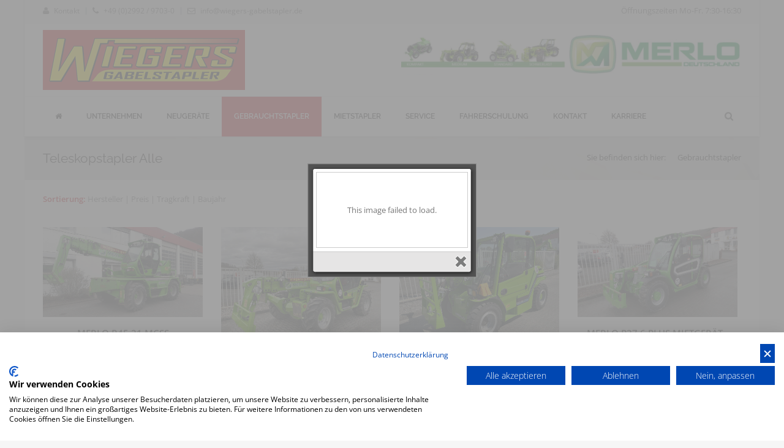

--- FILE ---
content_type: text/html
request_url: https://www.wiegers-gabelstapler.de/index.asp?k_id=12213&typ=all_product&bauart=teleskopstapler&sort=reset&breadcrumb=Teleskopstapler%20Alle
body_size: 102964
content:

<!DOCTYPE html>
<html lang="de">
<head>
<!-- Meta -->
<meta charset="iso-8859-1">

<title>Gebrauchtstapler - gebraucht Stapler - gebrauchte Gabelstapler |   Teleskopstapler   | Wiegers Gabelstapler | Marsberg, Paderborn, Kassel, Meschede, Salzkotten, Korbach, Bielefeld, Dortmund, Göttingen</title>
<META NAME="description" content="Gebrauchtstapler von Wiegers Gabelstapler:   Teleskopstapler mit neuwertigem Zustand, inklusive Garantie und Transportservice. Marsberg, Paderborn, Kassel, Meschede, Salzkotten, Korbach, Bielefeld, Dortmund, Göttingen">

<meta name="author" content="Bit for Bit Systeme UG (haftungsbeschränkt)">
<link rel="shortcut icon" href="img/favicon.ico">
<meta name="google-site-verification" content="p4efY3zjputaqyMiySMF9CxEIR3VIylk83qVrq-15UQ" />

<meta name="viewport" content="width=device-width, initial-scale=1.0">

<!-- Stylesheets -->
<link rel="stylesheet" href="css/bootstrap.css"/><!-- bootstrap grid -->
<link rel="stylesheet" href="css/style.css"/><!-- template styles -->
<link rel="stylesheet" href="css/color-red.css"/><!-- default template color styles -->
<link rel="stylesheet" href="css/retina.css"/><!-- retina ready styles -->
<link rel="stylesheet" href="css/responsive.css"/><!-- responsive styles -->
<link rel="stylesheet" href="css/animate.css"/><!-- animation for content -->
<link rel="stylesheet" href="css/nivo-slider.css"/><!-- Nivo slider styles -->

<link rel="stylesheet" href="linecons/linecons.css"/><!-- line icons css -->
<link rel='stylesheet' href='owl-carousel/owl.carousel.css'/><!-- .carousels -->

<!-- Maginic Popup - image lightbox -->
<link rel="stylesheet" href="css/magnific-popup.css" />

<!-- Revolution slider -->
<link rel="stylesheet" href="rs-plugin/css/settings.css"/><!-- .rs-settings end -->
<link rel="stylesheet" href="rs-plugin/css/mixed.css"/><!-- settings for rev slider -->

<!-- Font icons -->
<link rel="stylesheet" href="font-awesome/css/font-awesome.min.css"/><!-- Font awesome icons -->
<link rel="stylesheet" href="pixons/style.css" /><!-- Social icons font - Pixons -->

<script src="https://consent.cookiefirst.com/sites/wiegers-gabelstapler.de-13a934c7-7504-4628-b482-7ec05d179b3e/consent.js"></script>

</head>

<body class="pattern-1">
<div id="page-wrapper">
  <!-- .header-wrapper start -->
  <div id="header-wrapper" class="header-wrapper-2">
  	
    <!-- #header.header-type-1 start -->
    <header id="header" class="header-type-2 light">
      <!-- #top-bar-wrapper start -->
      <div id="top-bar-wrapper" class="clearfix hidden-xs">
        <!-- #top-bar start -->
        <div id="top-bar" class="clearfix">
          <!-- #quick-links start -->
          <ul id="quick-links">
            <li class="hidden-sm">
                <i class="fa fa-user"></i>
                <a href="index.asp?k_id=12195">Kontakt</a>
            </li>
            <li>
                <i class="fa fa-phone"></i>
                <a href="">+49 (0)2992 / 9703-0</a>
            </li>

            <li>
                <i class="fa fa-envelope-o"></i>
                <a href="mailto:info@wiegers-gabelstapler.de"> info@wiegers-gabelstapler.de</a>
            </li>
          </ul><!-- #quick-links end -->
          <ul id="social-links" class="hidden-sm">
              <li>Öffnungszeiten Mo-Fr. 7:30-16:30</li>
          </ul><!-- #social-links end -->
        </div><!-- #top-bar end -->
      </div><!-- #top-bar-wrapper end -->

      <!-- Main navigation and logo container -->
      <div class="header-inner">
        <!-- .container start -->
        <div class="container">
          <div class="row">
            <div class="col-md-6 col-sm-12 col-xs-12">
             <div class="logo"><a href="index.asp"><img src="img/logo.png" alt="Wiegers-Gabelstapler GmbH & Co. KG" title="Wiegers-Gabelstapler GmbH & Co. KG"></a></div>
            </div>
            <div class="col-md-6 col-sm-12 col-xs-12">
              <div class="logo2" style="padding-top:15px;"><a href="index.asp?b_id=1117&k_id=12280"><img src="img/merlo-produkte.jpg" alt="Merlo Teleskopstapler von Wiegers-Gabelstapler GmbH & Co. KG" title="Merlo Teleskopstapler von Wiegers-Gabelstapler GmbH & Co. KG"></a></div>
            </div>
          </div><!-- .row end -->
        </div><!-- .container end -->


       <div class="container-fluid">

          <!-- .main-nav start -->
          <div class="main-nav">
            <!-- .row start -->
            <div class="row">
              <div class="col-md-12">
                <!-- .navbar.pi-mega start -->
                <nav class="navbar navbar-default nav-left pi-mega" role="navigation">									
                  <!-- .navbar-header start -->
                  <div class="navbar-header">
                    <!-- .logo start -->
                    
                    <!-- logo end -->
                  </div><!-- .navbar-header end -->

                  <!-- Collect the nav links, forms, and other content for toggling -->
                  <div class="collapse navbar-collapse">
                    <ul class="nav navbar-nav pi-nav">
                      <li class=""><a href="index.asp"><i class="fa fa-home"></i></a></li>
                      <li class=" dropdown"><a href="index.asp?k_id=12199" class="dropdown-toggle">Unternehmen</a>
                        <ul class="dropdown-menu">
                        	
                             <li><a href="index.asp?k_id=12199&subk_id=12200">Über uns</a></li>
                             
                             <li><a href="index.asp?k_id=12199&subk_id=12201">Ansprechpartner</a></li>
                             
                             <li><a href="index.asp?k_id=12199&subk_id=12222">Stellenangebote</a></li>
                             
                             <li><a href="index.asp?k_id=12199&subk_id=12202">News & Aktuelles</a></li>
                             
                             <li><a href="index.asp?k_id=12199&subk_id=12299">Imagevideo</a></li>
                             
                             <li><a href="index.asp?k_id=12199&subk_id=32358">Wir unterstützen</a></li>
                             
                             <li><a href="index.asp?k_id=12199&subk_id=12203">Impressum</a></li>
                             
                             <li><a href="index.asp?k_id=12199&subk_id=12204">Rechtliche Hinweise</a></li>
                             
                             <li><a href="index.asp?k_id=12199&subk_id=12205">AGB</a></li>
                             
                        </ul>
                      </li>
                      <li class=" dropdown"><a href="index.asp?b_id=1117" class="dropdown-toggle">Neugeräte</a>
                        <ul class="dropdown-menu">
                        	<li>
                            <div class="pi-mega-content">
                              <div class="row">
                                <div class="col-md-3 pi-mm-col">
                                  <ul class="pi-mm-list">
                                    <li><h6><a href="index.asp?b_id=1117&k_id=12279">Industriestapler</a></h6></li>
                                    <li style="min-width:220px;"><a href="index.asp?b_id=1117&k_id=19415&subk_id=19416">Hyster Dieselstapler</a></li>
                                    <li style="min-width:220px;"><a href="index.asp?b_id=1117&k_id=19415&subk_id=19416">Hyster Gasstapler</a></li>
                                    <li style="min-width:220px;"><a href="index.asp?b_id=1117&k_id=19415&subk_id=19418">Hyster Elektro 3-Rad Stapler</a></li>
                                    <li style="min-width:220px;"><a href="index.asp?b_id=1117&k_id=19415&subk_id=19419">Hyster Elektro 4-Rad Stapler</a></li>
                                    
                                    <li><br><h6>Teleskopstapler</h6></li>
                                    
                                       <li style="min-width:220px;"><a href="index.asp?b_id=1117&k_id=12280&subk_id=12281">Merlo Teleskopstapler starr</a></li>
                                       
                                       <li style="min-width:220px;"><a href="index.asp?b_id=1117&k_id=12280&subk_id=12282">Merlo Teleskopstapler drehbar</a></li>
                                       
                                  </ul>
                                </div>
                          
                                <div class="col-md-3 pi-mm-col">
                                  <ul class="pi-mm-list">
                                    <li><h6><a href="index.asp?b_id=1117&k_id=12283">Lagertechnik</a></h6></li>
                                    <li><a href="index.asp?b_id=1117&k_id=19415&subk_id=19422">Hyster Gabelhubwagen</a></li>
                                    <li><a href="index.asp?b_id=1117&k_id=19415&subk_id=19424">Hyster Schubmaststapler</a></li>
                                    <li><a href="index.asp?b_id=1117&k_id=19415&subk_id=19426">Hyster Kommissionierer</a></li>
                                    <li><a href="index.asp?b_id=1117&k_id=19415&subk_id=19423">Hyster Gabelhochhubwagen</a></li>
                                    <li><a href="index.asp?b_id=1117&k_id=19415&subk_id=19427">Hyster Schlepper</a></li>
                                    
                                       <li style="min-width:220px;"><a href="index.asp?b_id=1117&k_id=12283&subk_id=12284">Stöcklin Sonderbau</a></li>
                                       
                                  </ul>
                                </div>
                          
                                <div class="col-md-3 pi-mm-col">
                                  <ul class="pi-mm-list">
                                    <li><h6><a href="index.asp?b_id=1117&k_id=12289">Containerstapler</a></h6></li>
                                    <li><a href="index.asp?b_id=1117&k_id=19415&subk_id=19421">Hyster Containerstapler</a></li>
                                    <li><a href="index.asp?b_id=1117&k_id=19415&subk_id=19421">Hyster Reachstacker</a></li>
                                    <li><a href="index.asp?b_id=1117&k_id=19415&subk_id=19420">Hyster Schwerlaststapler</a></li>
                                    
                                    <li><br><h6>Andere</h6></li>
                                    
                                       <li style="min-width:220px;"><a href="index.asp?b_id=1117&k_id=12285&subk_id=12286">Meyer Anbaugeräte</a></li>
                                       
                                       <li style="min-width:220px;"><a href="index.asp?b_id=1117&k_id=12285&subk_id=12287">KAUP Anbaugeräte</a></li>
                                       
                                       <li style="min-width:220px;"><a href="index.asp?b_id=1117&k_id=12285&subk_id=12288">Stabau Anbaugeräte</a></li>
                                       
                                  </ul>
                                </div>
                                
                                <div class="col-md-3 pi-mm-col">
                                  <ul class="pi-mm-list">
                                    <li><br><h6>Verkaufsberatung</h6></li>
                                    
                                       <li style="min-width:220px;"><a href="index.asp?b_id=1117&k_id=12290&subk_id=12291">Ansprechpartner</a></li>
                                       
                                       <li style="min-width:220px;"><a href="index.asp?b_id=1117&k_id=12290&subk_id=12292">Finanzierung & Leasing</a></li>
                                       
                                  </ul>
                                </div>
                          
                              </div><!-- .row end -->
                            </div><!-- .pi-mega-content end -->
                          </li>

                        </ul>
                      </li>
                      <li class="current-menu-item dropdown"><a href="index.asp?k_id=12213&typ=all_product&bauart=&sort=reset&breadcrumb=Gebrauchtstapler Alle" class="dropdown-toggle">Gebrauchtstapler</a>
                        <ul class="dropdown-menu">
                        	<li><a href="index.asp?k_id=12213&typ=all_product&bauart=stapler&sort=reset&breadcrumb=Gabelstapler Alle">Gabelstapler</a></li>
                          <li class="dropdown dropdown-submenu"><a href="index.asp?k_id=12213&typ=all_product&bauart=dieselstapler&sort=reset&breadcrumb=Dieselstapler Alle" class="dropdown-toggle">Dieselstapler</a>
                            <ul class="dropdown-menu">
                              <li><a href="index.asp?k_id=12213&typ=all_product&bauart=frontstapler_diesel&sort=reset&breadcrumb=Frontstapler Diesel">Frontstapler</a></li>
                              <li><a href="index.asp?k_id=12213&typ=all_product&bauart=teleskopstapler_diesel&sort=reset&breadcrumb=Teleskopstapler Diesel">Teleskopstapler</a></li>
                              <li><a href="index.asp?k_id=12213&typ=all_product&bauart=seitenstapler_diesel&sort=reset&breadcrumb=Seitenstapler Diesel">Seitenstapler</a></li>
                              <li><a href="index.asp?k_id=12213&typ=all_product&bauart=schwerlaststapler_diesel&sort=reset&breadcrumb=Schwerlaststapler Diesel">Schwerlaststapler</a></li>
                            </ul>
                          </li>
                          <li class="dropdown dropdown-submenu"><a href="index.asp?k_id=12213&typ=all_product&bauart=gasstapler&sort=reset&breadcrumb=Gasstapler Alle" class="dropdown-toggle">Gasstapler</a>
                            <ul class="dropdown-menu">
                              <li><a href="index.asp?k_id=12213&typ=all_product&bauart=frontstapler_gas&sort=reset&breadcrumb=Frontstapler Gas">Frontstapler</a></li>
                            </ul>
                          </li>
                          <li class="dropdown dropdown-submenu"><a href="index.asp?k_id=12213&typ=all_product&bauart=elektrostapler&sort=reset&breadcrumb=Elektrostapler Alle" class="dropdown-toggle">Elektrostapler</a>
                            <ul class="dropdown-menu">
                              <li><a href="index.asp?k_id=12213&typ=all_product&bauart=elektrostapler_3&sort=reset&breadcrumb=Elektro 3 Rad-Stapler">Elektro 3 Rad Stapler</a></li>
                              <li><a href="index.asp?k_id=12213&typ=all_product&bauart=elektrostapler_4&sort=reset&breadcrumb=Elektro 4 Rad-Stapler">Elektro 4 Rad Stapler</a></li>
                              <li><a href="index.asp?k_id=12213&typ=all_product&bauart=schubmaststapler&sort=reset&breadcrumb=Schubmaststapler">Schubmaststapler</a></li>
                              <li><a href="index.asp?k_id=12213&typ=all_product&bauart=frontstapler_elektro&sort=reset&breadcrumb=Frontstapler Elektro">Frontstapler</a></li>
                            </ul>
                          </li>
                          <li class="dropdown dropdown-submenu"><a href="index.asp?k_id=12213&typ=all_product&bauart=lagertechnik&sort=reset&breadcrumb=Lagertechnik Alle" class="dropdown-toggle">Lagertechnik</a>
                            <ul class="dropdown-menu">
                              <li><a href="index.asp?k_id=12213&typ=all_product&bauart=handhubwagen&sort=reset&breadcrumb=Handhubwagen">Handhubwagen</a></li>
                              <li><a href="index.asp?k_id=12213&typ=all_product&bauart=deichselstapler&sort=reset&breadcrumb=Deichselstapler">Deichselstapler</a></li>
                              <li><a href="index.asp?k_id=12213&typ=all_product&bauart=schubmaststapler&sort=reset&breadcrumb=Schubmaststapler">Schubmaststapler</a></li>
                            </ul>
                          </li>
                          <li class="dropdown dropdown-submenu"><a href="index.asp?k_id=12213&typ=all_product&bauart=teleskopstapler&sort=reset&breadcrumb=Teleskopstapler Alle" class="dropdown-toggle">Teleskopstapler</a>
                            <ul class="dropdown-menu">
                              <li><a href="index.asp?k_id=12213&typ=all_product&bauart=teleskopstapler_starr&sort=reset&breadcrumb=Teleskopstapler starr">Teleskopstapler starr</a></li>
                              <li><a href="index.asp?k_id=12213&typ=all_product&bauart=teleskopstapler_drehbar&sort=reset&breadcrumb=Teleskopstapler drehbar">Teleskopstapler drehbar</a></li>
                            </ul>
                          </li>
                          <li class="dropdown dropdown-submenu"><a href="index.asp?k_id=12213&typ=all_product&bauart=anbau&sort=reset&breadcrumb=Anbaugeräte Alle" class="dropdown-toggle">Anbaugeräte</a>
                            <ul class="dropdown-menu">
                              <li><a href="index.asp?k_id=12213&typ=all_product&bauart=seitenschieber&sort=reset&breadcrumb=Seitenschieber">Seitenschieber</a></li>
                              <li><a href="index.asp?k_id=12213&typ=all_product&bauart=zinkenverstellgeraet&sort=reset&breadcrumb=Zinkenverstellgeräte">Zinkenverstellgerät</a></li>
                            </ul>
                          </li>
                          <li><a href="index.asp?k_id=12213&typ=all_product&bauart=baumaschinen&sort=reset&breadcrumb=Baumaschinen Alle">Baumaschinen</a></li>
                          <li><a href="index.asp?k_id=12213&subk_id=12214">Ansprechpartner</a></li>
                        </ul>                                                
                      </li>
                      <li class=" dropdown"><a href="index.asp?k_id=12215&subk_id=12216" class="dropdown-toggle">Mietstapler</a>
                        <ul class="dropdown-menu">
                        	<li><a href="index.asp?k_id=12215&subk_id=12216">Übersicht</a></li>
                        	<li><a href="index.asp?k_id=12215&typ=all_rent&bauart=stapler&sort=reset&breadcrumb=Gabelstapler Alle">Gabelstapler</a></li>
                          <li class="dropdown dropdown-submenu"><a href="index.asp?k_id=12215&typ=all_rent&bauart=dieselstapler&sort=reset&breadcrumb=Dieselstapler Alle" class="dropdown-toggle" >Dieselstapler</a>
                            <ul class="dropdown-menu">
                              <li><a href="index.asp?k_id=12215&typ=all_rent&bauart=frontstapler_diesel&sort=reset&breadcrumb=Frontstapler Diesel">Frontstapler</a></li>
                              <li><a href="index.asp?k_id=12215&typ=all_rent&bauart=teleskopstapler_diesel&sort=reset&breadcrumb=Teleskopstapler Diesel">Teleskopstapler</a></li>
                              <li><a href="index.asp?k_id=12215&typ=all_rent&bauart=seitenstapler_diesel&sort=reset&breadcrumb=Seitenstapler Diesel">Seitenstapler</a></li>
                              <li><a href="index.asp?k_id=12215&typ=all_rent&bauart=schwerlaststapler_diesel&sort=reset&breadcrumb=Schwerlaststapler Diesel">Schwerlaststapler</a></li>
                            </ul>
                          </li>
                          <li class="dropdown dropdown-submenu"><a href="index.asp?k_id=12215&typ=all_rent&bauart=gasstapler&sort=reset&breadcrumb=Gasstapler Alle" class="dropdown-toggle">Gasstapler</a>
                            <ul class="dropdown-menu">
                              <li><a href="index.asp?k_id=12215&typ=all_rent&bauart=frontstapler_gas&sort=reset&breadcrumb=Frontstapler Gas">Frontstapler</a></li>
                            </ul>
                          </li>
                          <li class="dropdown dropdown-submenu"><a href="index.asp?k_id=12215&typ=all_rent&bauart=elektrostapler&sort=reset&breadcrumb=Elektrostapler Alle" class="dropdown-toggle">Elektrostapler</a>
                            <ul class="dropdown-menu">
                              <li><a href="index.asp?k_id=12215&typ=all_rent&bauart=elektrostapler_3&sort=reset&breadcrumb=Elektro 3 Rad-Stapler">Elektro 3 Rad Stapler</a></li>
                              <li><a href="index.asp?k_id=12215&typ=all_rent&bauart=elektrostapler_4&sort=reset&breadcrumb=Elektro 4 Rad-Stapler">Elektro 4 Rad Stapler</a></li>
                              <li><a href="index.asp?k_id=12215&typ=all_rent&bauart=schubmaststapler&sort=reset&breadcrumb=Schubmaststapler">Schubmaststapler</a></li>
                              <li><a href="index.asp?k_id=12215&typ=all_rent&bauart=frontstapler_elektro&sort=reset&breadcrumb=Frontstapler Elektro">Frontstapler</a></li>
                            </ul>
                          </li>
                          <li class="dropdown dropdown-submenu"><a href="index.asp?k_id=12215&typ=all_rent&bauart=lagertechnik&sort=reset&breadcrumb=Lagertechnik Alle" class="dropdown-toggle">Lagertechnik</a>
                            <ul class="dropdown-menu">
                              <li><a href="index.asp?k_id=12215&typ=all_rent&bauart=handhubwagen&sort=reset&breadcrumb=Handhubwagen">Handhubwagen</a></li>
                              <li><a href="index.asp?k_id=12215&typ=all_rent&bauart=deichselstapler&sort=reset&breadcrumb=Deichselstapler">Deichselstapler</a></li>
                              <li><a href="index.asp?k_id=12215&typ=all_rent&bauart=schubmaststapler&sort=reset&breadcrumb=Schubmaststapler">Schubmaststapler</a></li>
                            </ul>
                          </li>
                          <li class="dropdown dropdown-submenu"><a href="index.asp?k_id=12215&typ=all_rent&bauart=teleskopstapler&sort=reset&breadcrumb=Teleskopstapler Alle" class="dropdown-toggle">Teleskopstapler</a>
                            <ul class="dropdown-menu">
                              <li><a href="index.asp?k_id=12215&typ=all_rent&bauart=teleskopstapler_starr&sort=reset&breadcrumb=Teleskopstapler starr">Teleskopstapler starr</a></li>
                              <li><a href="index.asp?k_id=12215&typ=all_rent&bauart=teleskopstapler_drehbar&sort=reset&breadcrumb=Teleskopstapler drehbar">Teleskopstapler drehbar</a></li>
                            </ul>
                          </li>
                          <li><a href="index.asp?k_id=12215&typ=all_rent&bauart=baumaschinen&sort=reset&breadcrumb=Baumaschinen Alle">Baumaschinen</a></li>
                          <li><a href="index.asp?k_id=12215&subk_id=12217">Mietanfrage</a></li>
                          <li><a href="index.asp?k_id=12215&subk_id=12218">Mietbedingungen</a></li>
                          <li><a href="index.asp?k_id=12215&subk_id=12219">Ansprechpartner</a></li>
                        </ul>                                                
                      </li>
                      <li class=" dropdown"><a href="index.asp?k_id=12220" class="dropdown-toggle">Service</a>
                        <ul class="dropdown-menu">
                        	
                             <li><a href="index.asp?k_id=12220&subk_id=12226">UVV Prüfung</a></li>
                             
                             <li><a href="index.asp?k_id=12220&subk_id=12227">Vor-Ort Service</a></li>
                             
                             <li><a href="index.asp?k_id=12220&subk_id=12228">Wartung & Werkstatt</a></li>
                             
                             <li><a href="index.asp?k_id=12220&subk_id=12229">Transporte</a></li>
                             
                             <li><a href="index.asp?k_id=12220&subk_id=12230">Batterieservice</a></li>
                             
                             <li><a href="index.asp?k_id=12220&subk_id=12231">Ersatzteile</a></li>
                             
                             <li><a href="index.asp?k_id=12220&subk_id=12232">Ansprechpartner</a></li>
                             
                        </ul>
                      </li>
                      <li class=" dropdown"><a href="/Fahrerschulung" class="dropdown-toggle">Fahrerschulung</a>
                        <ul class="dropdown-menu">
                        	
                             <li><a href="index.asp?k_id=12221&subk_id=12223">Fahrerschulung</a></li>
                             
                             <li><a href="index.asp?k_id=12221&subk_id=12224">Anmeldung / Termine</a></li>
                             
                             <li><a href="index.asp?k_id=12221&subk_id=12225">Ansprechpartner</a></li>
                             
                        </ul>
                      </li>
                      <li class=" dropdown"><a href="index.asp?k_id=12195" class="dropdown-toggle">Kontakt</a>
                        <ul class="dropdown-menu">
                        	
                             <li><a href="index.asp?k_id=12195&subk_id=12197">Kontaktformular</a></li>
                             
                             <li><a href="index.asp?k_id=12195&subk_id=12196">Ansprechpartner</a></li>
                             
                             <li><a href="index.asp?k_id=12195&subk_id=12198">Anfahrt</a></li>
                             
                        </ul>
                      </li>
                      <li><a href="/Karriere">Karriere</a></li>
                      
                    </ul><!-- .nav.navbar-nav.pi-nav end -->
                                        
                    <!-- Responsive menu start -->
                    <div id="dl-menu" class="dl-menuwrapper">
                      <button class="dl-trigger">Menü öffnen</button>

                      <ul class="dl-menu">
                        <li><a href="index.asp">Home</a></li>
                        <li>
                          <a href="index.asp">Unternehmen</a>
                          <ul class="dl-submenu">
                            
                               <li><a href="index.asp?k_id=12199&subk_id=12200">Über uns</a></li>
                               
                               <li><a href="index.asp?k_id=12199&subk_id=12201">Ansprechpartner</a></li>
                               
                               <li><a href="index.asp?k_id=12199&subk_id=12222">Stellenangebote</a></li>
                               
                               <li><a href="index.asp?k_id=12199&subk_id=12202">News & Aktuelles</a></li>
                               
                               <li><a href="index.asp?k_id=12199&subk_id=12299">Imagevideo</a></li>
                               
                               <li><a href="index.asp?k_id=12199&subk_id=32358">Wir unterstützen</a></li>
                               
                               <li><a href="index.asp?k_id=12199&subk_id=12203">Impressum</a></li>
                               
                               <li><a href="index.asp?k_id=12199&subk_id=12204">Rechtliche Hinweise</a></li>
                               
                               <li><a href="index.asp?k_id=12199&subk_id=12205">AGB</a></li>
                               
                          </ul><!-- .dl-submenu end -->
                        </li><!-- Features li end -->
                        
                        <li>
                          <a href="index.asp">Neugeräte</a>
                          <ul class="dl-submenu">
                            <li><a href="">Industriestapler</a>
                              <ul class="dl-submenu">
                                <li><a href="index.asp?b_id=1117&k_id=19415&subk_id=19416">Hyster Dieselstapler</a></li>
                                <li><a href="index.asp?b_id=1117&k_id=19415&subk_id=19416">Hyster Gasstapler</a></li>
                                <li><a href="index.asp?b_id=1117&k_id=19415&subk_id=19418">Hyster Elektro 3-Rad Stapler</a></li>
                                <li><a href="index.asp?b_id=1117&k_id=19415&subk_id=19419">Hyster Elektro 4-Rad Stapler</a></li>
                                
                              </ul>
                            </li>
                            <li><a href="">Teleskopstapler</a>
                            	 <ul class="dl-submenu">
                                
                                   <li><a href="index.asp?b_id=1117&k_id=12280&subk_id=12281">Merlo Teleskopstapler starr</a></li>
                                   
                                   <li><a href="index.asp?b_id=1117&k_id=12280&subk_id=12282">Merlo Teleskopstapler drehbar</a></li>
                                   
                              </ul>
                            </li>
                            <li><a href="">Lagertechnik</a>
                            	 <ul class="dl-submenu">
                                <li><a href="index.asp?b_id=1117&k_id=19415&subk_id=19422">Hyster Gabelhubwagen</a></li>
                                <li><a href="index.asp?b_id=1117&k_id=19415&subk_id=19424">Hyster Schubmaststapler</a></li>
                                <li><a href="index.asp?b_id=1117&k_id=19415&subk_id=19426">Hyster Kommissionierer</a></li>
                                <li><a href="index.asp?b_id=1117&k_id=19415&subk_id=19423">Hyster Gabelhochhubwagen</a></li>
                                <li><a href="index.asp?b_id=1117&k_id=19415&subk_id=19427">Hyster Schlepper</a></li>
                                
                                   <li><a href="index.asp?b_id=1117&k_id=12283&subk_id=12284">Stöcklin Sonderbau</a></li>
                                   
                              </ul>
                            </li>
                            <li><a href="">Verkaufsberatung</a>
                            	 <ul class="dl-submenu">
                                
                                   <li><a href="index.asp?b_id=1117&k_id=12290&subk_id=12291">Ansprechpartner</a></li>
                                   
                                   <li><a href="index.asp?b_id=1117&k_id=12290&subk_id=12292">Finanzierung & Leasing</a></li>
                                   
                              </ul>
                            </li>
                            <li><a href="">Containerstapler</a>
                            	 <ul class="dl-submenu">
                                <li><a href="index.asp?b_id=1117&k_id=19415&subk_id=19421">Hyster Containerstapler</a></li>
                                <li><a href="index.asp?b_id=1117&k_id=19415&subk_id=19421">Hyster Reachstacker</a></li>
                                <li><a href="index.asp?b_id=1117&k_id=19415&subk_id=19420">Hyster Schwerlaststapler</a></li>
                                
                              </ul>
                            </li>
                            <li><a href="">Andere</a>
                              <ul class="dl-submenu">
                                
                                   <li><a href="index.asp?b_id=1117&k_id=12285&subk_id=12286">Meyer Anbaugeräte</a></li>
                                   
                                   <li><a href="index.asp?b_id=1117&k_id=12285&subk_id=12287">KAUP Anbaugeräte</a></li>
                                   
                                   <li><a href="index.asp?b_id=1117&k_id=12285&subk_id=12288">Stabau Anbaugeräte</a></li>
                                   
                              </ul>
                            </li>
                          </ul>
                        </li><!-- Features li end -->
    
                        <li><a href="index.asp?k_id=12213&typ=all_product&bauart=&sort=reset&breadcrumb=Gebrauchtstapler Alle">Gebrauchtstapler</a>
                          <ul class="dl-submenu">
                            <li><a href="index.asp?k_id=12213&typ=all_product&bauart=stapler&sort=reset&breadcrumb=Gabelstapler Alle">Gabelstapler</a></li>
                            <li><a href="index.asp?k_id=12213&typ=all_product&bauart=dieselstapler&sort=reset&breadcrumb=Dieselstapler Alle" class="dropdown-toggle" data-toggle="dropdown">Dieselstapler</a>
                              <ul class="dl-submenu">
                                <li><a href="index.asp?k_id=12213&typ=all_product&bauart=dieselstapler&sort=reset&breadcrumb=Dieselstapler Alle">Alle</a></li>
                                <li><a href="index.asp?k_id=12213&typ=all_product&bauart=frontstapler_diesel&sort=reset&breadcrumb=Frontstapler Diesel">Frontstapler</a></li>
                                <li><a href="index.asp?k_id=12213&typ=all_product&bauart=teleskopstapler_diesel&sort=reset&breadcrumb=Teleskopstapler Diesel">Teleskopstapler</a></li>
                                <li><a href="index.asp?k_id=12213&typ=all_product&bauart=seitenstapler_diesel&sort=reset&breadcrumb=Seitenstapler Diesel">Seitenstapler</a></li>
                                <li><a href="index.asp?k_id=12213&typ=all_product&bauart=schwerlaststapler_diesel&sort=reset&breadcrumb=Schwerlaststapler Diesel">Schwerlaststapler</a></li>
                              </ul>
                            </li>
                            <li><a href="index.asp?k_id=12213&typ=all_product&bauart=gasstapler&sort=reset&breadcrumb=Gasstapler Alle" class="dropdown-toggle" data-toggle="dropdown">Gasstapler</a>
                              <ul class="dl-submenu">
                                <li><a href="index.asp?k_id=12213&typ=all_product&bauart=gasstapler&sort=reset&breadcrumb=Gasstapler Alle">Alle</a></li>
                                <li><a href="index.asp?k_id=12213&typ=all_product&bauart=frontstapler_gas&sort=reset&breadcrumb=Frontstapler Gas">Frontstapler</a></li>
                              </ul>
                            </li>
                            <li><a href="index.asp?k_id=12213&typ=all_product&bauart=elektrostapler&sort=reset&breadcrumb=Elektrostapler Alle" class="dropdown-toggle" data-toggle="dropdown">Elektrostapler</a>
                              <ul class="dl-submenu">
                                <li><a href="index.asp?k_id=12213&typ=all_product&bauart=elektrostapler&sort=reset&breadcrumb=Elektrostapler Alle">Alle</a></li>
                                <li><a href="index.asp?k_id=12213&typ=all_product&bauart=elektrostapler_3&sort=reset&breadcrumb=Elektro 3 Rad-Stapler">Elektro 3 Rad Stapler</a></li>
                                <li><a href="index.asp?k_id=12213&typ=all_product&bauart=elektrostapler_4&sort=reset&breadcrumb=Elektro 4 Rad-Stapler">Elektro 4 Rad Stapler</a></li>
                                <li><a href="index.asp?k_id=12213&typ=all_product&bauart=schubmaststapler&sort=reset&breadcrumb=Schubmaststapler">Schubmaststapler</a></li>
                                <li><a href="index.asp?k_id=12213&typ=all_product&bauart=frontstapler_elektro&sort=reset&breadcrumb=Frontstapler Elektro">Frontstapler</a></li>
                              </ul>
                            </li>
                            <li><a href="index.asp?k_id=12213&typ=all_product&bauart=lagertechnik&sort=reset&breadcrumb=Lagertechnik Alle" class="dropdown-toggle" data-toggle="dropdown">Lagertechnik</a>
                              <ul class="dl-submenu">
                                <li><a href="index.asp?k_id=12213&typ=all_product&bauart=lagertechnik&sort=reset&breadcrumb=Lagertechnik Alle">Alle</a></li>
                                <li><a href="index.asp?k_id=12213&typ=all_product&bauart=handhubwagen&sort=reset&breadcrumb=Handhubwagen">Handhubwagen</a></li>
                                <li><a href="index.asp?k_id=12213&typ=all_product&bauart=deichselstapler&sort=reset&breadcrumb=Deichselstapler">Deichselstapler</a></li>
                                <li><a href="index.asp?k_id=12213&typ=all_product&bauart=schubmaststapler&sort=reset&breadcrumb=Schubmaststapler">Schubmaststapler</a></li>
                              </ul>
                            </li>
                            <li><a href="index.asp?k_id=12213&typ=all_product&bauart=teleskopstapler&sort=reset&breadcrumb=Teleskopstapler Alle" class="dropdown-toggle" data-toggle="dropdown">Teleskopstapler</a>
                              <ul class="dl-submenu">
                                <li><a href="index.asp?k_id=12213&typ=all_product&bauart=teleskopstapler&sort=reset&breadcrumb=Teleskopstapler Alle">Alle</a></li>
                                <li><a href="index.asp?k_id=12213&typ=all_product&bauart=teleskopstapler_starr&sort=reset&breadcrumb=Teleskopstapler starr">Teleskopstapler starr</a></li>
                                <li><a href="index.asp?k_id=12213&typ=all_product&bauart=teleskopstapler_drehbar&sort=reset&breadcrumb=Teleskopstapler drehbar">Teleskopstapler drehbar</a></li>
                              </ul>
                            </li>
                            <li><a href="index.asp?k_id=12213&typ=all_product&bauart=anbau&sort=reset&breadcrumb=Anbaugeräte Alle" class="dropdown-toggle" data-toggle="dropdown">Anbaugeräte</a>
                              <ul class="dl-submenu">
                                <li><a href="index.asp?k_id=12213&typ=all_product&bauart=anbau&sort=reset&breadcrumb=Anbaugeräte Alle">Alle</a></li>
                                <li><a href="index.asp?k_id=12213&typ=all_product&bauart=seitenschieber&sort=reset&breadcrumb=Seitenschieber">Seitenschieber</a></li>
                                <li><a href="index.asp?k_id=12213&typ=all_product&bauart=zinkenverstellgeraet&sort=reset&breadcrumb=Zinkenverstellgeräte">Zinkenverstellgerät</a></li>
                              </ul>
                            </li>
                            <li><a href="index.asp?k_id=12213&typ=all_product&bauart=baumaschinen&sort=reset&breadcrumb=Baumaschinen Alle">Baumaschinen</a></li>
                            <li><a href="index.asp?k_id=12213&subk_id=12214">Ansprechpartner</a></li>
                          </ul><!-- .dl-submenu end -->
                        </li><!-- Pages li end -->
                        
                        <li><a href="index.asp?k_id=12215&subk_id=12216">Mietstapler</a>
                          <ul class="dl-submenu">
                          	<li><a href="index.asp?k_id=12215&subk_id=12216">Übersicht</a></li>
                            <li><a href="index.asp?k_id=12215&typ=all_rent&bauart=stapler&sort=reset&breadcrumb=Gabelstapler Alle">Gabelstapler</a></li>
                            <li><a href="index.asp?k_id=12215&typ=all_rent&bauart=dieselstapler&sort=reset&breadcrumb=Dieselstapler Alle" class="dropdown-toggle" data-toggle="dropdown">Dieselstapler</a>
                              <ul class="dl-submenu">
                                <li><a href="index.asp?k_id=12215&typ=all_rent&bauart=dieselstapler&sort=reset&breadcrumb=Dieselstapler Alle">Alle</a></li>
                                <li><a href="index.asp?k_id=12215&typ=all_rent&bauart=frontstapler_diesel&sort=reset&breadcrumb=Frontstapler Diesel">Frontstapler</a></li>
                                <li><a href="index.asp?k_id=12215&typ=all_rent&bauart=teleskopstapler_diesel&sort=reset&breadcrumb=Teleskopstapler Diesel">Teleskopstapler</a></li>
                                <li><a href="index.asp?k_id=12215&typ=all_rent&bauart=seitenstapler_diesel&sort=reset&breadcrumb=Seitenstapler Diesel">Seitenstapler</a></li>
                                <li><a href="index.asp?k_id=12215&typ=all_rent&bauart=schwerlaststapler_diesel&sort=reset&breadcrumb=Schwerlaststapler Diesel">Schwerlaststapler</a></li>
                              </ul>
                            </li>
                            <li><a href="index.asp?k_id=12215&typ=all_rent&bauart=gasstapler&sort=reset&breadcrumb=Gasstapler Alle" class="dropdown-toggle" data-toggle="dropdown">Gasstapler</a>
                              <ul class="dl-submenu">
                                <li><a href="index.asp?k_id=12215&typ=all_rent&bauart=gasstapler&sort=reset&breadcrumb=Gasstapler Alle">Alle</a></li>
                                <li><a href="index.asp?k_id=12215&typ=all_rent&bauart=frontstapler_gas&sort=reset&breadcrumb=Frontstapler Gas">Frontstapler</a></li>
                              </ul>
                            </li>
                            <li><a href="index.asp?k_id=12215&typ=all_rent&bauart=elektrostapler&sort=reset&breadcrumb=Elektrostapler Alle" class="dropdown-toggle" data-toggle="dropdown">Elektrostapler</a>
                              <ul class="dl-submenu">
                                <li><a href="index.asp?k_id=12215&typ=all_rent&bauart=elektrostapler&sort=reset&breadcrumb=Elektrostapler Alle">Alle</a></li>
                                <li><a href="index.asp?k_id=12215&typ=all_rent&bauart=elektrostapler_3&sort=reset&breadcrumb=Elektro 3 Rad-Stapler">Elektro 3 Rad Stapler</a></li>
                                <li><a href="index.asp?k_id=12215&typ=all_rent&bauart=elektrostapler_4&sort=reset&breadcrumb=Elektro 4 Rad-Stapler">Elektro 4 Rad Stapler</a></li>
                                <li><a href="index.asp?k_id=12215&typ=all_rent&bauart=schubmaststapler&sort=reset&breadcrumb=Schubmaststapler">Schubmaststapler</a></li>
                                <li><a href="index.asp?k_id=12215&typ=all_rent&bauart=frontstapler_elektro&sort=reset&breadcrumb=Frontstapler Elektro">Frontstapler</a></li>
                              </ul>
                            </li>
                            <li><a href="index.asp?k_id=12215&typ=all_rent&bauart=lagertechnik&sort=reset&breadcrumb=Lagertechnik Alle" class="dropdown-toggle" data-toggle="dropdown">Lagertechnik</a>
                              <ul class="dl-submenu">
                                <li><a href="index.asp?k_id=12215&typ=all_rent&bauart=lagertechnik&sort=reset&breadcrumb=Lagertechnik Alle">Alle</a></li>
                                <li><a href="index.asp?k_id=12215&typ=all_rent&bauart=handhubwagen&sort=reset&breadcrumb=Handhubwagen">Handhubwagen</a></li>
                                <li><a href="index.asp?k_id=12215&typ=all_rent&bauart=deichselstapler&sort=reset&breadcrumb=Deichselstapler">Deichselstapler</a></li>
                                <li><a href="index.asp?k_id=12215&typ=all_rent&bauart=schubmaststapler&sort=reset&breadcrumb=Schubmaststapler">Schubmaststapler</a></li>
                                <li><a href="index.asp?k_id=12215&typ=all_rent&bauart=elektrohubwagen&sort=reset&breadcrumb=Elektro Hubwagen">Elektro Hubwagen</a></li>
                              </ul>
                            </li>
                            <li><a href="index.asp?k_id=12215&typ=all_rent&bauart=teleskopstapler&sort=reset&breadcrumb=Teleskopstapler Alle" class="dropdown-toggle" data-toggle="dropdown">Teleskopstapler</a>
                              <ul class="dl-submenu">
                                <li><a href="index.asp?k_id=12215&typ=all_rent&bauart=teleskopstapler&sort=reset&breadcrumb=Teleskopstapler Alle">Alle</a></li>
                                <li><a href="index.asp?k_id=12215&typ=all_rent&bauart=teleskopstapler_starr&sort=reset&breadcrumb=Teleskopstapler starr">Teleskopstapler starr</a></li>
                                <li><a href="index.asp?k_id=12215&typ=all_rent&bauart=teleskopstapler_drehbar&sort=reset&breadcrumb=Teleskopstapler drehbar">Teleskopstapler drehbar</a></li>
                              </ul>
                            </li>
                            <li><a href="index.asp?k_id=12215&typ=all_rent&bauart=baumaschinen&sort=reset&breadcrumb=Baumaschinen Alle">Baumaschinen</a></li>
                            <li><a href="index.asp?k_id=12215&subk_id=12217">Mietanfrage</a></li>
                             <li><a href="index.asp?k_id=12215&subk_id=12218">Mietbedingungen</a></li>
                            <li><a href="index.asp?k_id=12215&subk_id=12219">Ansprechpartner</a></li>
                          </ul><!-- .dl-submenu end -->
                        </li><!-- Pages li end -->
                        
                        <li>
                          <a href="index.asp">Service</a>
                          <ul class="dl-submenu">
                            
                               <li><a href="index.asp?k_id=12220&subk_id=12226">UVV Prüfung</a></li>
                               
                               <li><a href="index.asp?k_id=12220&subk_id=12227">Vor-Ort Service</a></li>
                               
                               <li><a href="index.asp?k_id=12220&subk_id=12228">Wartung & Werkstatt</a></li>
                               
                               <li><a href="index.asp?k_id=12220&subk_id=12229">Transporte</a></li>
                               
                               <li><a href="index.asp?k_id=12220&subk_id=12230">Batterieservice</a></li>
                               
                               <li><a href="index.asp?k_id=12220&subk_id=12231">Ersatzteile</a></li>
                               
                               <li><a href="index.asp?k_id=12220&subk_id=12232">Ansprechpartner</a></li>
                               
                          </ul><!-- .dl-submenu end -->
                        </li><!-- Features li end -->
                        
                        <li>
                          <a href="index.asp">Fahrerschulung</a>
                          <ul class="dl-submenu">
                            
                               <li><a href="index.asp?k_id=12221&subk_id=12223">Fahrerschulung</a></li>
                               
                               <li><a href="index.asp?k_id=12221&subk_id=12224">Anmeldung / Termine</a></li>
                               
                               <li><a href="index.asp?k_id=12221&subk_id=12225">Ansprechpartner</a></li>
                               
                          </ul><!-- .dl-submenu end -->
                        </li><!-- Features li end -->
                        
                        <li>
                          <a href="index.asp">Kontakt</a>
                          <ul class="dl-submenu">
                            
                               <li><a href="index.asp?k_id=12195&subk_id=12197">Kontaktformular</a></li>
                               
                               <li><a href="index.asp?k_id=12195&subk_id=12196">Ansprechpartner</a></li>
                               
                               <li><a href="index.asp?k_id=12195&subk_id=12198">Anfahrt</a></li>
                               
                          </ul><!-- .dl-submenu end -->
                        </li><!-- Features li end -->
                          
                          
                      </ul><!-- .dl-menu end -->
                    </div><!-- (Responsive menu) #dl-menu end -->

                    <!-- #search-box start -->
                    <div id="search">
                        <form method="POST" action="index.asp?typ=suche&breadcrumb=Suche">
                            <span class="search-submit" /></span>
                            <input id="m_search" name="suche" type="search" placeholder="Schreiben & Enter..." />                        
                        </form>
                    </div><!-- #search-box end -->
                    
                  </div><!-- .navbar.navbar-collapse end --> 
                  
                </nav><!-- .navbar.pi-mega end -->
              </div><!-- .col-md-12 end -->
            </div><!-- .row end -->            
          </div><!-- .main-nav end -->
        </div><!-- .container end -->
      </div><!-- .header-inner end -->
    </header><!-- #header.header-type-1.dark end -->
  </div><!-- #header-wrapper end -->

  
  
     <!-- #page-title.page-title-7 start -->
     <div id="page-title" class="page-title-7">
       <!-- .container start -->
       <div class="container">
         <div class="row">
           <div class="col-md-6">
             <div class="title-container">
               <div class="title">
                 <h1>
                 Teleskopstapler Alle	
                 </h1>
               </div><!-- .title end -->
             </div><!-- .title-container end -->
           </div><!-- .col-md-6 end -->   
     
           <div class="col-md-6">
             <div class="breadcrumbs-container">
               <ul class="breadcrumb">
                 <li>Sie befinden sich hier:</li>
                 
                       <li><a href="index.asp?b_id=&k_id=12213">Gebrauchtstapler</a></li>
                    
               </ul><!-- .breadcrumb end -->
             </div><!-- .breadcrumb-container end -->
           </div><!-- .col-md-6 end -->
         </div><!-- .row end -->
       </div><!-- .container end -->
     </div><!-- #page-title.page-title-7 end -->
     
     <!-- .page-content start -->
     <div class="page-content">
       <!-- .container start -->
       <div class="container">
       	 
            <!-- .row start -->
            <div class="row">
              <div class="col-md-12">
                 
	              <p><strong>Sortierung: </strong> <a href="index.asp?b_id=&typ=all_product&sort=fabrikat&breadcrumb=Teleskopstapler Alle">Hersteller</strong></a> | <a href="index.asp?b_id=&typ=all_product&sort=preis&breadcrumb=Teleskopstapler Alle">Preis</strong></a> | <a href="index.asp?b_id=&typ=all_product&sort=tragkraft&breadcrumb=Teleskopstapler Alle">Tragkraft</strong></a> | <a href="index.asp?b_id=&typ=all_product&sort=baujahr&breadcrumb=Teleskopstapler Alle">Baujahr</strong></a></p>
	            </div>
	          </div>
	          
	             <div class="row">
	               <ul id="portfolioitems">
                   
                      
                      <li class="col-md-3">
                        <figure class="portfolio-item-container" style="min-height:400px;">
                          <div class="portfolio-img hover-alt">
                            <img src="https://www.liftfinder.com/newsimages/wiegers/51975-1.jpg" style="max-height:220px;width:auto;" alt="Merlo-R45.21 MCSS Mietgerät - Verfügbarkeit nach Rücksprache-Teleskopstapler drehbar-www.wiegers-gabelstapler.de" title="Merlo-R45.21 MCSS Mietgerät - Verfügbarkeit nach Rücksprache-Teleskopstapler drehbar-www.wiegers-gabelstapler.de"/>
                 
                            <div class="mask-style-2">
                              <div class="mask"></div>
                              <ul>
                                <li class="portfolio-zoom"><a href="https://www.liftfinder.com/newsimages/wiegers/51975-1.jpg" class="triggerZoom fa fa-expand"></a></li>
                                <li class="portfolio-single"><a href="index.asp?k_id=12213&typ=one_product&geraete_id=51975&breadcrumb=Gebrauchtstapler" class="fa fa-mail-forward"></a></li>
                              </ul> 
                            </div>
                          </div><!-- .portfolio-img end -->
                 
                          <figcaption style="background-color: #fcfcfc;">
                            <a class="title" href="index.asp?k_id=12213&typ=one_product&geraete_id=51975&breadcrumb=Gebrauchtstapler">Merlo&nbsp;R45.21 MCSS Mietgerät - Verfügbarkeit nach Rücksprache</a>
                            <ul class="portfolio-tags">
                              <li><b>Hubhöhe:</b> 21000&nbsp;mm</li><li><b>Baujahr:</b> 2012</li>
                              <li><b>Com. Nr.:</b> 51975</li>
	    	    	                <li><b>Bauart:</b> Teleskopstapler drehbar</li>
                            </ul>
                          </figcaption>
                        </figure><!-- .portfolio-item end -->
                      </li><!-- .isotope-item end -->
                      
                      
                      <li class="col-md-3">
                        <figure class="portfolio-item-container" style="min-height:400px;">
                          <div class="portfolio-img hover-alt">
                            <img src="https://www.liftfinder.com/newsimages/wiegers/52550-1.jpg" style="max-height:220px;width:auto;" alt="Merlo-P38.13 Plus-Teleskopstapler starr-www.wiegers-gabelstapler.de" title="Merlo-P38.13 Plus-Teleskopstapler starr-www.wiegers-gabelstapler.de"/>
                 
                            <div class="mask-style-2">
                              <div class="mask"></div>
                              <ul>
                                <li class="portfolio-zoom"><a href="https://www.liftfinder.com/newsimages/wiegers/52550-1.jpg" class="triggerZoom fa fa-expand"></a></li>
                                <li class="portfolio-single"><a href="index.asp?k_id=12213&typ=one_product&geraete_id=52550&breadcrumb=Gebrauchtstapler" class="fa fa-mail-forward"></a></li>
                              </ul> 
                            </div>
                          </div><!-- .portfolio-img end -->
                 
                          <figcaption style="background-color: #fcfcfc;">
                            <a class="title" href="index.asp?k_id=12213&typ=one_product&geraete_id=52550&breadcrumb=Gebrauchtstapler">Merlo&nbsp;P38.13 Plus</a>
                            <ul class="portfolio-tags">
                              <li><b>Hubhöhe:</b> 13000&nbsp;mm</li><li><b>Baujahr:</b> 2019</li>
                              <li><b>Com. Nr.:</b> 52550</li>
	    	    	                <li><b>Bauart:</b> Teleskopstapler starr</li>
                            </ul>
                          </figcaption>
                        </figure><!-- .portfolio-item end -->
                      </li><!-- .isotope-item end -->
                      
                      
                      <li class="col-md-3">
                        <figure class="portfolio-item-container" style="min-height:400px;">
                          <div class="portfolio-img hover-alt">
                            <img src="https://www.liftfinder.com/newsimages/wiegers/52630-1.jpg" style="max-height:220px;width:auto;" alt="Merlo-EW25.5-90 Mietgerät- Verfügbarkeit nach Rücksprache-Teleskopstapler starr-www.wiegers-gabelstapler.de" title="Merlo-EW25.5-90 Mietgerät- Verfügbarkeit nach Rücksprache-Teleskopstapler starr-www.wiegers-gabelstapler.de"/>
                 
                            <div class="mask-style-2">
                              <div class="mask"></div>
                              <ul>
                                <li class="portfolio-zoom"><a href="https://www.liftfinder.com/newsimages/wiegers/52630-1.jpg" class="triggerZoom fa fa-expand"></a></li>
                                <li class="portfolio-single"><a href="index.asp?k_id=12213&typ=one_product&geraete_id=52630&breadcrumb=Gebrauchtstapler" class="fa fa-mail-forward"></a></li>
                              </ul> 
                            </div>
                          </div><!-- .portfolio-img end -->
                 
                          <figcaption style="background-color: #fcfcfc;">
                            <a class="title" href="index.asp?k_id=12213&typ=one_product&geraete_id=52630&breadcrumb=Gebrauchtstapler">Merlo&nbsp;EW25.5-90 Mietgerät- Verfügbarkeit nach Rücksprache</a>
                            <ul class="portfolio-tags">
                              <li><b>Tragkraft:</b> 2500&nbsp;kg</li><li><b>Hubhöhe:</b> 4800&nbsp;mm</li><li><b>Baujahr:</b> 2022</li>
                              <li><b>Com. Nr.:</b> 52630</li>
	    	    	                <li><b>Bauart:</b> Teleskopstapler starr</li>
                            </ul>
                          </figcaption>
                        </figure><!-- .portfolio-item end -->
                      </li><!-- .isotope-item end -->
                      
                      
                      <li class="col-md-3">
                        <figure class="portfolio-item-container" style="min-height:400px;">
                          <div class="portfolio-img hover-alt">
                            <img src="https://www.liftfinder.com/newsimages/wiegers/52350-1.jpg" style="max-height:220px;width:auto;" alt="Merlo-P27.6 Plus Mietgerät - Verfügbarkeit nach Rücksprache-Teleskopstapler starr-www.wiegers-gabelstapler.de" title="Merlo-P27.6 Plus Mietgerät - Verfügbarkeit nach Rücksprache-Teleskopstapler starr-www.wiegers-gabelstapler.de"/>
                 
                            <div class="mask-style-2">
                              <div class="mask"></div>
                              <ul>
                                <li class="portfolio-zoom"><a href="https://www.liftfinder.com/newsimages/wiegers/52350-1.jpg" class="triggerZoom fa fa-expand"></a></li>
                                <li class="portfolio-single"><a href="index.asp?k_id=12213&typ=one_product&geraete_id=52350&breadcrumb=Gebrauchtstapler" class="fa fa-mail-forward"></a></li>
                              </ul> 
                            </div>
                          </div><!-- .portfolio-img end -->
                 
                          <figcaption style="background-color: #fcfcfc;">
                            <a class="title" href="index.asp?k_id=12213&typ=one_product&geraete_id=52350&breadcrumb=Gebrauchtstapler">Merlo&nbsp;P27.6 Plus Mietgerät - Verfügbarkeit nach Rücksprache</a>
                            <ul class="portfolio-tags">
                              <li><b>Tragkraft:</b> 2700&nbsp;kg</li><li><b>Hubhöhe:</b> 5900&nbsp;mm</li><li><b>Baujahr:</b> 2021</li>
                              <li><b>Com. Nr.:</b> 52350</li>
	    	    	                <li><b>Bauart:</b> Teleskopstapler starr</li>
                            </ul>
                          </figcaption>
                        </figure><!-- .portfolio-item end -->
                      </li><!-- .isotope-item end -->
                      
                      
                      <li class="col-md-3">
                        <figure class="portfolio-item-container" style="min-height:400px;">
                          <div class="portfolio-img hover-alt">
                            <img src="https://www.liftfinder.com/newsimages/wiegers/52655-1.jpg" style="max-height:220px;width:auto;" alt="Merlo-TF35.7-140 Mietgerät - Verfügbarkeit nach Rücksprache-Teleskopstapler starr-www.wiegers-gabelstapler.de" title="Merlo-TF35.7-140 Mietgerät - Verfügbarkeit nach Rücksprache-Teleskopstapler starr-www.wiegers-gabelstapler.de"/>
                 
                            <div class="mask-style-2">
                              <div class="mask"></div>
                              <ul>
                                <li class="portfolio-zoom"><a href="https://www.liftfinder.com/newsimages/wiegers/52655-1.jpg" class="triggerZoom fa fa-expand"></a></li>
                                <li class="portfolio-single"><a href="index.asp?k_id=12213&typ=one_product&geraete_id=52655&breadcrumb=Gebrauchtstapler" class="fa fa-mail-forward"></a></li>
                              </ul> 
                            </div>
                          </div><!-- .portfolio-img end -->
                 
                          <figcaption style="background-color: #fcfcfc;">
                            <a class="title" href="index.asp?k_id=12213&typ=one_product&geraete_id=52655&breadcrumb=Gebrauchtstapler">Merlo&nbsp;TF35.7-140 Mietgerät - Verfügbarkeit nach Rücksprache</a>
                            <ul class="portfolio-tags">
                              <li><b>Tragkraft:</b> 3500&nbsp;kg</li><li><b>Hubhöhe:</b> 6600&nbsp;mm</li><li><b>Baujahr:</b> 2021</li>
                              <li><b>Com. Nr.:</b> 52655</li>
	    	    	                <li><b>Bauart:</b> Teleskopstapler starr</li>
                            </ul>
                          </figcaption>
                        </figure><!-- .portfolio-item end -->
                      </li><!-- .isotope-item end -->
                      
                      
                      <li class="col-md-3">
                        <figure class="portfolio-item-container" style="min-height:400px;">
                          <div class="portfolio-img hover-alt">
                            <img src="https://www.liftfinder.com/newsimages/wiegers/52650-1.jpg" style="max-height:220px;width:auto;" alt="Merlo-P38.13 Mietgerät-Verfügbarkeit nach Rücksprache-Teleskopstapler starr-www.wiegers-gabelstapler.de" title="Merlo-P38.13 Mietgerät-Verfügbarkeit nach Rücksprache-Teleskopstapler starr-www.wiegers-gabelstapler.de"/>
                 
                            <div class="mask-style-2">
                              <div class="mask"></div>
                              <ul>
                                <li class="portfolio-zoom"><a href="https://www.liftfinder.com/newsimages/wiegers/52650-1.jpg" class="triggerZoom fa fa-expand"></a></li>
                                <li class="portfolio-single"><a href="index.asp?k_id=12213&typ=one_product&geraete_id=52650&breadcrumb=Gebrauchtstapler" class="fa fa-mail-forward"></a></li>
                              </ul> 
                            </div>
                          </div><!-- .portfolio-img end -->
                 
                          <figcaption style="background-color: #fcfcfc;">
                            <a class="title" href="index.asp?k_id=12213&typ=one_product&geraete_id=52650&breadcrumb=Gebrauchtstapler">Merlo&nbsp;P38.13 Mietgerät-Verfügbarkeit nach Rücksprache</a>
                            <ul class="portfolio-tags">
                              <li><b>Tragkraft:</b> 3800&nbsp;kg</li><li><b>Hubhöhe:</b> 13000&nbsp;mm</li><li><b>Baujahr:</b> 2015</li>
                              <li><b>Com. Nr.:</b> 52650</li>
	    	    	                <li><b>Bauart:</b> Teleskopstapler starr</li>
                            </ul>
                          </figcaption>
                        </figure><!-- .portfolio-item end -->
                      </li><!-- .isotope-item end -->
                      
                      
                      <li class="col-md-3">
                        <figure class="portfolio-item-container" style="min-height:400px;">
                          <div class="portfolio-img hover-alt">
                            <img src="https://www.liftfinder.com/newsimages/wiegers/52665-1.jpg" style="max-height:220px;width:auto;" alt="Merlo-P40.17 Mietgerät-Verfügbarkeit nach Rücksprache-Teleskopstapler starr-www.wiegers-gabelstapler.de" title="Merlo-P40.17 Mietgerät-Verfügbarkeit nach Rücksprache-Teleskopstapler starr-www.wiegers-gabelstapler.de"/>
                 
                            <div class="mask-style-2">
                              <div class="mask"></div>
                              <ul>
                                <li class="portfolio-zoom"><a href="https://www.liftfinder.com/newsimages/wiegers/52665-1.jpg" class="triggerZoom fa fa-expand"></a></li>
                                <li class="portfolio-single"><a href="index.asp?k_id=12213&typ=one_product&geraete_id=52665&breadcrumb=Gebrauchtstapler" class="fa fa-mail-forward"></a></li>
                              </ul> 
                            </div>
                          </div><!-- .portfolio-img end -->
                 
                          <figcaption style="background-color: #fcfcfc;">
                            <a class="title" href="index.asp?k_id=12213&typ=one_product&geraete_id=52665&breadcrumb=Gebrauchtstapler">Merlo&nbsp;P40.17 Mietgerät-Verfügbarkeit nach Rücksprache</a>
                            <ul class="portfolio-tags">
                              <li><b>Tragkraft:</b> 4000&nbsp;kg</li><li><b>Hubhöhe:</b> 17000&nbsp;mm</li><li><b>Baujahr:</b> 2014</li>
                              <li><b>Com. Nr.:</b> 52665</li>
	    	    	                <li><b>Bauart:</b> Teleskopstapler starr</li>
                            </ul>
                          </figcaption>
                        </figure><!-- .portfolio-item end -->
                      </li><!-- .isotope-item end -->
                      
                      
                      <li class="col-md-3">
                        <figure class="portfolio-item-container" style="min-height:400px;">
                          <div class="portfolio-img hover-alt">
                            <img src="https://www.liftfinder.com/newsimages/wiegers/52555-1.jpg" style="max-height:220px;width:auto;" alt="Merlo-P40.17-Teleskopstapler starr-www.wiegers-gabelstapler.de" title="Merlo-P40.17-Teleskopstapler starr-www.wiegers-gabelstapler.de"/>
                 
                            <div class="mask-style-2">
                              <div class="mask"></div>
                              <ul>
                                <li class="portfolio-zoom"><a href="https://www.liftfinder.com/newsimages/wiegers/52555-1.jpg" class="triggerZoom fa fa-expand"></a></li>
                                <li class="portfolio-single"><a href="index.asp?k_id=12213&typ=one_product&geraete_id=52555&breadcrumb=Gebrauchtstapler" class="fa fa-mail-forward"></a></li>
                              </ul> 
                            </div>
                          </div><!-- .portfolio-img end -->
                 
                          <figcaption style="background-color: #fcfcfc;">
                            <a class="title" href="index.asp?k_id=12213&typ=one_product&geraete_id=52555&breadcrumb=Gebrauchtstapler">Merlo&nbsp;P40.17</a>
                            <ul class="portfolio-tags">
                              <li><b>Tragkraft:</b> 4000&nbsp;kg</li><li><b>Hubhöhe:</b> 17000&nbsp;mm</li><li><b>Baujahr:</b> 2020</li>
                              <li><b>Com. Nr.:</b> 52555</li>
	    	    	                <li><b>Bauart:</b> Teleskopstapler starr</li>
                            </ul>
                          </figcaption>
                        </figure><!-- .portfolio-item end -->
                      </li><!-- .isotope-item end -->
                      
                      
                      <li class="col-md-3">
                        <figure class="portfolio-item-container" style="min-height:400px;">
                          <div class="portfolio-img hover-alt">
                            <img src="https://www.liftfinder.com/newsimages/wiegers/51180-1.jpg" style="max-height:220px;width:auto;" alt="Merlo-Roto 40.26 MCSS Mietgerät - Verfügbarkeit nach Rücksprache-Teleskopstapler drehbar-www.wiegers-gabelstapler.de" title="Merlo-Roto 40.26 MCSS Mietgerät - Verfügbarkeit nach Rücksprache-Teleskopstapler drehbar-www.wiegers-gabelstapler.de"/>
                 
                            <div class="mask-style-2">
                              <div class="mask"></div>
                              <ul>
                                <li class="portfolio-zoom"><a href="https://www.liftfinder.com/newsimages/wiegers/51180-1.jpg" class="triggerZoom fa fa-expand"></a></li>
                                <li class="portfolio-single"><a href="index.asp?k_id=12213&typ=one_product&geraete_id=51180&breadcrumb=Gebrauchtstapler" class="fa fa-mail-forward"></a></li>
                              </ul> 
                            </div>
                          </div><!-- .portfolio-img end -->
                 
                          <figcaption style="background-color: #fcfcfc;">
                            <a class="title" href="index.asp?k_id=12213&typ=one_product&geraete_id=51180&breadcrumb=Gebrauchtstapler">Merlo&nbsp;Roto 40.26 MCSS Mietgerät - Verfügbarkeit nach Rücksprache</a>
                            <ul class="portfolio-tags">
                              <li><b>Tragkraft:</b> 4000&nbsp;kg</li><li><b>Hubhöhe:</b> 26050&nbsp;mm</li><li><b>Baujahr:</b> 2013</li>
                              <li><b>Com. Nr.:</b> 51180</li>
	    	    	                <li><b>Bauart:</b> Teleskopstapler drehbar</li>
                            </ul>
                          </figcaption>
                        </figure><!-- .portfolio-item end -->
                      </li><!-- .isotope-item end -->
                      
                      
                      <li class="col-md-3">
                        <figure class="portfolio-item-container" style="min-height:400px;">
                          <div class="portfolio-img hover-alt">
                            <img src="https://www.liftfinder.com/newsimages/wiegers/51770-1.jpg" style="max-height:220px;width:auto;" alt="Merlo-Roto 40.26 MCSS Mietgerät - Verfügbarkeit nach Rücksprache-Teleskopstapler drehbar-www.wiegers-gabelstapler.de" title="Merlo-Roto 40.26 MCSS Mietgerät - Verfügbarkeit nach Rücksprache-Teleskopstapler drehbar-www.wiegers-gabelstapler.de"/>
                 
                            <div class="mask-style-2">
                              <div class="mask"></div>
                              <ul>
                                <li class="portfolio-zoom"><a href="https://www.liftfinder.com/newsimages/wiegers/51770-1.jpg" class="triggerZoom fa fa-expand"></a></li>
                                <li class="portfolio-single"><a href="index.asp?k_id=12213&typ=one_product&geraete_id=51770&breadcrumb=Gebrauchtstapler" class="fa fa-mail-forward"></a></li>
                              </ul> 
                            </div>
                          </div><!-- .portfolio-img end -->
                 
                          <figcaption style="background-color: #fcfcfc;">
                            <a class="title" href="index.asp?k_id=12213&typ=one_product&geraete_id=51770&breadcrumb=Gebrauchtstapler">Merlo&nbsp;Roto 40.26 MCSS Mietgerät - Verfügbarkeit nach Rücksprache</a>
                            <ul class="portfolio-tags">
                              <li><b>Tragkraft:</b> 4000&nbsp;kg</li><li><b>Hubhöhe:</b> 26050&nbsp;mm</li><li><b>Baujahr:</b> 2017</li>
                              <li><b>Com. Nr.:</b> 51770</li>
	    	    	                <li><b>Bauart:</b> Teleskopstapler drehbar</li>
                            </ul>
                          </figcaption>
                        </figure><!-- .portfolio-item end -->
                      </li><!-- .isotope-item end -->
                      
                      
                      <li class="col-md-3">
                        <figure class="portfolio-item-container" style="min-height:400px;">
                          <div class="portfolio-img hover-alt">
                            <img src="https://www.liftfinder.com/newsimages/wiegers/51965-1.jpg" style="max-height:220px;width:auto;" alt="Merlo-R40.18 Mietgerät - Verfügbarkeit nach Rücksprache-Teleskopstapler drehbar-www.wiegers-gabelstapler.de" title="Merlo-R40.18 Mietgerät - Verfügbarkeit nach Rücksprache-Teleskopstapler drehbar-www.wiegers-gabelstapler.de"/>
                 
                            <div class="mask-style-2">
                              <div class="mask"></div>
                              <ul>
                                <li class="portfolio-zoom"><a href="https://www.liftfinder.com/newsimages/wiegers/51965-1.jpg" class="triggerZoom fa fa-expand"></a></li>
                                <li class="portfolio-single"><a href="index.asp?k_id=12213&typ=one_product&geraete_id=51965&breadcrumb=Gebrauchtstapler" class="fa fa-mail-forward"></a></li>
                              </ul> 
                            </div>
                          </div><!-- .portfolio-img end -->
                 
                          <figcaption style="background-color: #fcfcfc;">
                            <a class="title" href="index.asp?k_id=12213&typ=one_product&geraete_id=51965&breadcrumb=Gebrauchtstapler">Merlo&nbsp;R40.18 Mietgerät - Verfügbarkeit nach Rücksprache</a>
                            <ul class="portfolio-tags">
                              <li><b>Tragkraft:</b> 4000&nbsp;kg</li><li><b>Hubhöhe:</b> 17600&nbsp;mm</li><li><b>Baujahr:</b> 2019</li>
                              <li><b>Com. Nr.:</b> 51965</li>
	    	    	                <li><b>Bauart:</b> Teleskopstapler drehbar</li>
                            </ul>
                          </figcaption>
                        </figure><!-- .portfolio-item end -->
                      </li><!-- .isotope-item end -->
                      
                      
                      <li class="col-md-3">
                        <figure class="portfolio-item-container" style="min-height:400px;">
                          <div class="portfolio-img hover-alt">
                            <img src="https://www.liftfinder.com/newsimages/wiegers/51445-1.jpg" style="max-height:220px;width:auto;" alt="Merlo-Roto 45.21 MCSS Mietgerät - Verfügbarkeit nach Rücksprache-Teleskopstapler drehbar-www.wiegers-gabelstapler.de" title="Merlo-Roto 45.21 MCSS Mietgerät - Verfügbarkeit nach Rücksprache-Teleskopstapler drehbar-www.wiegers-gabelstapler.de"/>
                 
                            <div class="mask-style-2">
                              <div class="mask"></div>
                              <ul>
                                <li class="portfolio-zoom"><a href="https://www.liftfinder.com/newsimages/wiegers/51445-1.jpg" class="triggerZoom fa fa-expand"></a></li>
                                <li class="portfolio-single"><a href="index.asp?k_id=12213&typ=one_product&geraete_id=51445&breadcrumb=Gebrauchtstapler" class="fa fa-mail-forward"></a></li>
                              </ul> 
                            </div>
                          </div><!-- .portfolio-img end -->
                 
                          <figcaption style="background-color: #fcfcfc;">
                            <a class="title" href="index.asp?k_id=12213&typ=one_product&geraete_id=51445&breadcrumb=Gebrauchtstapler">Merlo&nbsp;Roto 45.21 MCSS Mietgerät - Verfügbarkeit nach Rücksprache</a>
                            <ul class="portfolio-tags">
                              <li><b>Tragkraft:</b> 4500&nbsp;kg</li><li><b>Hubhöhe:</b> 20800&nbsp;mm</li><li><b>Baujahr:</b> 2015</li>
                              <li><b>Com. Nr.:</b> 51445</li>
	    	    	                <li><b>Bauart:</b> Teleskopstapler drehbar</li>
                            </ul>
                          </figcaption>
                        </figure><!-- .portfolio-item end -->
                      </li><!-- .isotope-item end -->
                      
                      
                      <li class="col-md-3">
                        <figure class="portfolio-item-container" style="min-height:400px;">
                          <div class="portfolio-img hover-alt">
                            <img src="https://www.liftfinder.com/newsimages/wiegers/51940-1.jpg" style="max-height:220px;width:auto;" alt="Merlo-Roto 45.21 MCSS Mietgerät - Verfügbarkeit nach Rücksprache-Teleskopstapler drehbar-www.wiegers-gabelstapler.de" title="Merlo-Roto 45.21 MCSS Mietgerät - Verfügbarkeit nach Rücksprache-Teleskopstapler drehbar-www.wiegers-gabelstapler.de"/>
                 
                            <div class="mask-style-2">
                              <div class="mask"></div>
                              <ul>
                                <li class="portfolio-zoom"><a href="https://www.liftfinder.com/newsimages/wiegers/51940-1.jpg" class="triggerZoom fa fa-expand"></a></li>
                                <li class="portfolio-single"><a href="index.asp?k_id=12213&typ=one_product&geraete_id=51940&breadcrumb=Gebrauchtstapler" class="fa fa-mail-forward"></a></li>
                              </ul> 
                            </div>
                          </div><!-- .portfolio-img end -->
                 
                          <figcaption style="background-color: #fcfcfc;">
                            <a class="title" href="index.asp?k_id=12213&typ=one_product&geraete_id=51940&breadcrumb=Gebrauchtstapler">Merlo&nbsp;Roto 45.21 MCSS Mietgerät - Verfügbarkeit nach Rücksprache</a>
                            <ul class="portfolio-tags">
                              <li><b>Tragkraft:</b> 4500&nbsp;kg</li><li><b>Hubhöhe:</b> 20800&nbsp;mm</li><li><b>Baujahr:</b> 2012</li>
                              <li><b>Com. Nr.:</b> 51940</li>
	    	    	                <li><b>Bauart:</b> Teleskopstapler drehbar</li>
                            </ul>
                          </figcaption>
                        </figure><!-- .portfolio-item end -->
                      </li><!-- .isotope-item end -->
                      
                      
                      <li class="col-md-3">
                        <figure class="portfolio-item-container" style="min-height:400px;">
                          <div class="portfolio-img hover-alt">
                            <img src="https://www.liftfinder.com/newsimages/wiegers/53180-1.jpg" style="max-height:220px;width:auto;" alt="Merlo-R45.21 MCSS-Teleskopstapler drehbar-www.wiegers-gabelstapler.de" title="Merlo-R45.21 MCSS-Teleskopstapler drehbar-www.wiegers-gabelstapler.de"/>
                 
                            <div class="mask-style-2">
                              <div class="mask"></div>
                              <ul>
                                <li class="portfolio-zoom"><a href="https://www.liftfinder.com/newsimages/wiegers/53180-1.jpg" class="triggerZoom fa fa-expand"></a></li>
                                <li class="portfolio-single"><a href="index.asp?k_id=12213&typ=one_product&geraete_id=53180&breadcrumb=Gebrauchtstapler" class="fa fa-mail-forward"></a></li>
                              </ul> 
                            </div>
                          </div><!-- .portfolio-img end -->
                 
                          <figcaption style="background-color: #fcfcfc;">
                            <a class="title" href="index.asp?k_id=12213&typ=one_product&geraete_id=53180&breadcrumb=Gebrauchtstapler">Merlo&nbsp;R45.21 MCSS</a>
                            <ul class="portfolio-tags">
                              <li><b>Tragkraft:</b> 4500&nbsp;kg</li><li><b>Hubhöhe:</b> 21000&nbsp;mm</li><li><b>Baujahr:</b> 2007</li>
                              <li><b>Com. Nr.:</b> 53180</li>
	    	    	                <li><b>Bauart:</b> Teleskopstapler drehbar</li>
                            </ul>
                          </figcaption>
                        </figure><!-- .portfolio-item end -->
                      </li><!-- .isotope-item end -->
                      
                      
                      <li class="col-md-3">
                        <figure class="portfolio-item-container" style="min-height:400px;">
                          <div class="portfolio-img hover-alt">
                            <img src="https://www.liftfinder.com/newsimages/wiegers/52030-1.jpg" style="max-height:220px;width:auto;" alt="Merlo-R50.26 S Mietgerät - Verfügbarkeit nach Rücksprache -Teleskopstapler drehbar-www.wiegers-gabelstapler.de" title="Merlo-R50.26 S Mietgerät - Verfügbarkeit nach Rücksprache -Teleskopstapler drehbar-www.wiegers-gabelstapler.de"/>
                 
                            <div class="mask-style-2">
                              <div class="mask"></div>
                              <ul>
                                <li class="portfolio-zoom"><a href="https://www.liftfinder.com/newsimages/wiegers/52030-1.jpg" class="triggerZoom fa fa-expand"></a></li>
                                <li class="portfolio-single"><a href="index.asp?k_id=12213&typ=one_product&geraete_id=52030&breadcrumb=Gebrauchtstapler" class="fa fa-mail-forward"></a></li>
                              </ul> 
                            </div>
                          </div><!-- .portfolio-img end -->
                 
                          <figcaption style="background-color: #fcfcfc;">
                            <a class="title" href="index.asp?k_id=12213&typ=one_product&geraete_id=52030&breadcrumb=Gebrauchtstapler">Merlo&nbsp;R50.26 S Mietgerät - Verfügbarkeit nach Rücksprache </a>
                            <ul class="portfolio-tags">
                              <li><b>Tragkraft:</b> 5000&nbsp;kg</li><li><b>Hubhöhe:</b> 26000&nbsp;mm</li><li><b>Baujahr:</b> 2019</li>
                              <li><b>Com. Nr.:</b> 52030</li>
	    	    	                <li><b>Bauart:</b> Teleskopstapler drehbar</li>
                            </ul>
                          </figcaption>
                        </figure><!-- .portfolio-item end -->
                      </li><!-- .isotope-item end -->
                      
                      
                      <li class="col-md-3">
                        <figure class="portfolio-item-container" style="min-height:400px;">
                          <div class="portfolio-img hover-alt">
                            <img src="https://www.liftfinder.com/newsimages/wiegers/51860-1.jpg" style="max-height:220px;width:auto;" alt="Merlo-Roto 60.24 MCSS Mietgerät - Verfügbarkeit nach Rücksprache-Teleskopstapler drehbar-www.wiegers-gabelstapler.de" title="Merlo-Roto 60.24 MCSS Mietgerät - Verfügbarkeit nach Rücksprache-Teleskopstapler drehbar-www.wiegers-gabelstapler.de"/>
                 
                            <div class="mask-style-2">
                              <div class="mask"></div>
                              <ul>
                                <li class="portfolio-zoom"><a href="https://www.liftfinder.com/newsimages/wiegers/51860-1.jpg" class="triggerZoom fa fa-expand"></a></li>
                                <li class="portfolio-single"><a href="index.asp?k_id=12213&typ=one_product&geraete_id=51860&breadcrumb=Gebrauchtstapler" class="fa fa-mail-forward"></a></li>
                              </ul> 
                            </div>
                          </div><!-- .portfolio-img end -->
                 
                          <figcaption style="background-color: #fcfcfc;">
                            <a class="title" href="index.asp?k_id=12213&typ=one_product&geraete_id=51860&breadcrumb=Gebrauchtstapler">Merlo&nbsp;Roto 60.24 MCSS Mietgerät - Verfügbarkeit nach Rücksprache</a>
                            <ul class="portfolio-tags">
                              <li><b>Tragkraft:</b> 6000&nbsp;kg</li><li><b>Hubhöhe:</b> 23900&nbsp;mm</li><li><b>Baujahr:</b> 2018</li>
                              <li><b>Com. Nr.:</b> 51860</li>
	    	    	                <li><b>Bauart:</b> Teleskopstapler drehbar</li>
                            </ul>
                          </figcaption>
                        </figure><!-- .portfolio-item end -->
                      </li><!-- .isotope-item end -->
                      
                      
                      <li class="col-md-3">
                        <figure class="portfolio-item-container" style="min-height:400px;">
                          <div class="portfolio-img hover-alt">
                            <img src="https://www.liftfinder.com/newsimages/wiegers/52200-1.jpg" style="max-height:220px;width:auto;" alt="Merlo-R70.24S Plus Mietgerät - Verfügbarkeit nach Rücksprache-Teleskopstapler drehbar-www.wiegers-gabelstapler.de" title="Merlo-R70.24S Plus Mietgerät - Verfügbarkeit nach Rücksprache-Teleskopstapler drehbar-www.wiegers-gabelstapler.de"/>
                 
                            <div class="mask-style-2">
                              <div class="mask"></div>
                              <ul>
                                <li class="portfolio-zoom"><a href="https://www.liftfinder.com/newsimages/wiegers/52200-1.jpg" class="triggerZoom fa fa-expand"></a></li>
                                <li class="portfolio-single"><a href="index.asp?k_id=12213&typ=one_product&geraete_id=52200&breadcrumb=Gebrauchtstapler" class="fa fa-mail-forward"></a></li>
                              </ul> 
                            </div>
                          </div><!-- .portfolio-img end -->
                 
                          <figcaption style="background-color: #fcfcfc;">
                            <a class="title" href="index.asp?k_id=12213&typ=one_product&geraete_id=52200&breadcrumb=Gebrauchtstapler">Merlo&nbsp;R70.24S Plus Mietgerät - Verfügbarkeit nach Rücksprache</a>
                            <ul class="portfolio-tags">
                              <li><b>Tragkraft:</b> 7000&nbsp;kg</li><li><b>Hubhöhe:</b> 24000&nbsp;mm</li><li><b>Baujahr:</b> 2020</li>
                              <li><b>Com. Nr.:</b> 52200</li>
	    	    	                <li><b>Bauart:</b> Teleskopstapler drehbar</li>
                            </ul>
                          </figcaption>
                        </figure><!-- .portfolio-item end -->
                      </li><!-- .isotope-item end -->
                      
                      
                      <li class="col-md-3">
                        <figure class="portfolio-item-container" style="min-height:400px;">
                          <div class="portfolio-img hover-alt">
                            <img src="https://www.liftfinder.com/newsimages/wiegers/52720-1.jpg" style="max-height:220px;width:auto;" alt="Merlo-R70.24S Mietgerät - Verfügbarkeit nach Rücksprache-Teleskopstapler drehbar-www.wiegers-gabelstapler.de" title="Merlo-R70.24S Mietgerät - Verfügbarkeit nach Rücksprache-Teleskopstapler drehbar-www.wiegers-gabelstapler.de"/>
                 
                            <div class="mask-style-2">
                              <div class="mask"></div>
                              <ul>
                                <li class="portfolio-zoom"><a href="https://www.liftfinder.com/newsimages/wiegers/52720-1.jpg" class="triggerZoom fa fa-expand"></a></li>
                                <li class="portfolio-single"><a href="index.asp?k_id=12213&typ=one_product&geraete_id=52720&breadcrumb=Gebrauchtstapler" class="fa fa-mail-forward"></a></li>
                              </ul> 
                            </div>
                          </div><!-- .portfolio-img end -->
                 
                          <figcaption style="background-color: #fcfcfc;">
                            <a class="title" href="index.asp?k_id=12213&typ=one_product&geraete_id=52720&breadcrumb=Gebrauchtstapler">Merlo&nbsp;R70.24S Mietgerät - Verfügbarkeit nach Rücksprache</a>
                            <ul class="portfolio-tags">
                              <li><b>Tragkraft:</b> 7000&nbsp;kg</li><li><b>Hubhöhe:</b> 24000&nbsp;mm</li><li><b>Baujahr:</b> 2023</li>
                              <li><b>Com. Nr.:</b> 52720</li>
	    	    	                <li><b>Bauart:</b> Teleskopstapler drehbar</li>
                            </ul>
                          </figcaption>
                        </figure><!-- .portfolio-item end -->
                      </li><!-- .isotope-item end -->
                      
                 </ul>
               </div>
            
         
       </div><!-- .container end -->
     </div><!-- .page-content end -->
  
    
  <!-- #footer-wrapper start -->
  <div id="footer-wrapper">
      <!-- #footer start -->
      <footer id="footer">
          <!-- .container start -->
          <div class="container">
              <!-- .row start -->
              <div class="row">
                  <!-- .footer-widget-container start -->
                  <ul class="col-md-3 col-sm-6 footer-widget-container">
                      <!-- .widget.widget_text -->
                      <li class="widget">
                          <div class="title">
                              <h3>Über uns</h3>
                          </div>
                          
                             <p>Elektrostapler, Dieselstapler, Treibgasstapler, Teleskopstapler, Geländestapler und Lagertechnik: Seit 40 Jahren sind wir der bewährte und erfahrene Partner für alle Arten von Flurförderzeugen.</p>
                          
                          <p><a href="index.asp?k_id=12199&subk_id=12200">>> Mehr erfahren</a>
                          <br />

                      </li><!-- .widget.widget_newsletterwidget end -->
                  </ul><!-- .col-md-3.footer-widget-container end -->

                  <!-- .footer-widget-container start -->
                  <ul class="col-md-3 col-sm-6 footer-widget-container">
                      <!-- .widget_pages start -->
                      <li class="widget">
                          <div class="title">
                              <h3>Angebot</h3>
                          </div>

                          <ul>
                              <li><a href="index.asp?b_id=1117">Neugeräte</a></li>
                              <li><a href="index.asp?k_id=12213&typ=all_product&bauart=&sort=reset&breadcrumb=Gebrauchtstapler Alle">Gebrauchstapler</a></li>
                              <li><a href="index.asp?k_id=12215&typ=all_rent&bauart=&sort=reset&breadcrumb=Mietstapler Alle">Mietstapler</a></li>
                              <li><a href="index.asp?k_id=12220">Service</a></li>
                              <li><a href="index.asp?k_id=12221">Fahrerschulung</a></li>
                          </ul>
                      </li><!-- .widget.widget_pages end -->                            
                  </ul><!-- .footer-widget-container end -->

                  <!-- .footer-widget-container start -->
                  <ul class="col-md-3 col-sm-6 footer-widget-container">
                    <!-- #tweetscroll-wrapper start -->
                    <li class="widget">
                      <div class="title">
                          <h3>Gebrauchtstapler:</h3>
                      </div>
                      
  				                  <a href="index.asp?typ=all_product&fabrikat=Hyster">Hyster</a>,&nbsp
  				               
  				                  <a href="index.asp?typ=all_product&fabrikat=Merlo">Merlo</a>,&nbsp
  				               
  				                  <a href="index.asp?typ=all_rent&fabrikat=Merlo">Merlo</a>,&nbsp
  				               
  				                  <a href="index.asp?typ=all_product&fabrikat=Stöcklin">Stöcklin</a>,&nbsp
  				               
                    </li><!-- .widget#tweetscroll-wrapper end -->
                  </ul><!-- .col-md-3.footer-widget-container end -->

                  <!-- .footer-widget-container start -->
                  <ul class="col-md-3 col-sm-6 footer-widget-container">
                      <!-- .widget.contact-info start -->
                      <li class="widget">
                          <div class="title">
                              <h3>Kontakt</h3>
                          </div>

                          <ul class="contact-info-list">
                              <li>
                                  <i class="fa fa-home"></i>
                                  <strong>Wiegers-Gabelstapler GmbH & Co. KG </strong><br>Unterm Ohmberg 15<br>D-34431 Marsberg
                              </li>

                              <li>
                                  <i class="fa fa-phone"></i>
                                  <strong>Tel: </strong>+49 (0)2992 / 9703-0
                              </li>

                              <li>
                                  <i class="fa fa-envelope-o"></i>
                                  <strong>E-Mail: </strong><a href="mailto:info@wiegers-gabelstapler.de">info@wiegers-gabelstapler.de</a>
                              </li>
                          </ul>
                      </li><!-- .widget.contact-info end -->
                  </ul><!-- .footer-widget-container end -->
              </div><!-- .row end -->
          </div><!-- .container end -->
      </footer><!-- #footer end -->

      <a href="#" class="scroll-up">Scroll</a>
  </div><!-- #footer-wrapper end -->

  <!-- #copyright-container start -->
  <div id="copyright-container">
      <!-- .container start -->
      <div class="container">
          <!-- .row start -->
          <div class="row">
              <!-- .col-md-6 start -->
              <div class="col-md-8">
                  <p>Copyrights &copy; 2026 Wiegers Gabelstapler GmbH & Co. KG, All Rights Reserved. Powered by <a href="http://www.liftfinder.com" target="_blank">LiftFinder.com</a></p>
              </div><!-- .ocl-md-6 end -->

              <!-- .col-md-6 start -->
              <div class="col-md-4">
                  <ul class="breadcrumb footer-breadcrumb">
                      <li><a href="index.asp">Home</a></li>
                      <li><a href="index.asp?k_id=12199&subk_id=12203">Impressum</a></li>
                      <li><a href="index.asp?k_id=12199&subk_id=12204">Datenschutz</a></li>
                      <li><a href="index.asp?k_id=12199&subk_id=12205">AGB</a></li>
                  </ul>
              </div><!-- .col-md-6 end -->
          </div><!-- .row end -->
      </div><!-- .container end -->
  </div><!-- .copyright-container end -->
</div><!-- #page-wrapper end -->

<script src="js/jquery-2.1.1.min.js"></script><!-- jQuery library -->
<script src="js/bootstrap.min.js"></script><!-- .bootstrap script -->
<script src="js/jquery.srcipts.min.js"></script><!-- modernizr, retina, stellar for parallax -->  
<script src="js/jquery.tweetscroll.js"></script><!-- Tweetscroll plugin -->
<script src="rs-plugin/js/jquery.themepunch.tools.min.js"></script><!-- Revolution slider script -->
<script src="rs-plugin/js/jquery.themepunch.revolution.min.js"></script><!-- Revolution slider script -->
<script src="js/jquery.isotope.min.js"></script><!-- jQuery isotope plugin -->
<script src="js/jquery.magnific-popup.min.js"></script><!-- used for image lightbox -->
<script src="js/portfolio.js"></script><!-- for portfolio -->
<script src="js/jquery.nivo.slider.pack.js"></script><!-- Nivo slider script -->
<script src='owl-carousel/owl.carousel.min.js'></script><!-- Carousels script -->
<script src="js/jquery.dlmenu.min.js"></script><!-- for responsive menu -->
<script src="js/include.js"></script><!-- custom js functions -->

<script>
    /* <![CDATA[ */
    jQuery(document).ready(function ($) {
        'use strict';
        
        $('#slider').nivoSlider({
                    controlNav: false
                });

        jQuery('.tp-banner').revolution(
                {
                    delay: 4000,
                    startwidth: 1170,
                    startheight: 430,
                    hideThumbs: 300,
                    thumbWidth: 100,
                    thumbHeight: 50,
                    thumbAmount: 3,
                    navigationStyle: "preview1",
                    navigationType: "none",
                    touchenabled: "on",
                    onHoverStop: "off",
                    swipe_velocity: 0.7,
                    swipe_min_touches: 1,
                    swipe_max_touches: 1,
                    drag_block_vertical: false,
                    keyboardNavigation: "on",
                    navigationHAlign: "center",
                    navigationVAlign: "bottom",
                    navigationHOffset: 0,
                    navigationVOffset: 20,
                    soloArrowLeftHalign: "left",
                    soloArrowLeftValign: "center",
                    soloArrowLeftHOffset: 20,
                    soloArrowLeftVOffset: 0,
                    soloArrowRightHalign: "right",
                    soloArrowRightValign: "center",
                    soloArrowRightHOffset: 20,
                    soloArrowRightVOffset: 0,
                    shadow: 0,
                    fullWidth: "on",
                    autoHeight:"off",	
                    forceFullWidth: "off"
                });

        $('#owl-portfolio').owlCarousel({
            items: 4,
            loop: true,
            margin: 25,
            responsiveClass: true,
            mouseDrag: true,
            dots: false,
            responsive: {
                0: {
                    items: 1,
                    nav: true,
                    loop: true,
                    autoplay: true,
                    autoplayTimeout: 3000,
                    autoplayHoverPause: true,
                    responsiveClass: true
                },
                600: {
                    items: 2,
                    nav: true,
                    loop: true,
                    autoplay: true,
                    autoplayTimeout: 3000,
                    autoplayHoverPause: true,
                    responsiveClass: true
                },
                1000: {
                    items: 4,
                    nav: true,
                    loop: true,
                    autoplay: true,
                    autoplayTimeout: 3000,
                    autoplayHoverPause: true,
                    responsiveClass: true,
                    mouseDrag: true
                }
            }
        });
        
        $('#owl-testimonial').owlCarousel({
            items: 1,
            loop: true,
            margin: 0,
            responsiveClass: true,
            mouseDrag: true,
            dots: false,
            responsive: {
                0: {
                    items: 1,
                    nav: true,
                    loop: true,
                    autoplay: true,
                    autoplayTimeout: 3000,
                    autoplayHoverPause: true,
                    responsiveClass: true
                },
                600: {
                    items: 1,
                    nav: true,
                    loop: true,
                    autoplay: true,
                    autoplayTimeout: 3000,
                    autoplayHoverPause: true,
                    responsiveClass: true
                },
                1000: {
                    items: 1,
                    nav: true,
                    loop: true,
                    autoplay: true,
                    autoplayTimeout: 3000,
                    autoplayHoverPause: true,
                    responsiveClass: true,
                    mouseDrag: true
                }
            }
        });

        $('#owl-clients').owlCarousel({
            items: 6,
            loop: true,
            margin: 30,
            responsiveClass: true,
            mouseDrag: true,
            dots: false,
            responsive: {
                0: {
                    items: 2,
                    nav: true,
                    loop: true,
                    autoplay: true,
                    autoplayTimeout: 3000,
                    autoplayHoverPause: true,
                    responsiveClass: true
                },
                600: {
                    items: 3,
                    nav: true,
                    loop: true,
                    autoplay: true,
                    autoplayTimeout: 3000,
                    autoplayHoverPause: true,
                    responsiveClass: true
                },
                1000: {
                    items: 6,
                    nav: true,
                    loop: true,
                    autoplay: true,
                    autoplayTimeout: 3000,
                    autoplayHoverPause: true,
                    responsiveClass: true,
                    mouseDrag: true
                }
            }
        });
    });
    /* ]]> */
</script>


      <link rel="stylesheet" href="res/colorbox.css" />
      
      <script type="text/javascript" src="res/jquery.colorbox-min.js"></script>
      <script type="text/javascript">
      /***********************************************
      * Special PopUp
      ***********************************************/
      $(document).ready(function(){
      	setTimeout(function() {
      		$.fn.colorbox({href:"//www.cms-bitforbit.com/newsimages/Azubi-Wiegers.jpg", open:true});  
      	}, 500);
      });  
      </script>
   

<script>
  (function(i,s,o,g,r,a,m){i['GoogleAnalyticsObject']=r;i[r]=i[r]||function(){
  (i[r].q=i[r].q||[]).push(arguments)},i[r].l=1*new Date();a=s.createElement(o),
  m=s.getElementsByTagName(o)[0];a.async=1;a.src=g;m.parentNode.insertBefore(a,m)
  })(window,document,'script','//www.google-analytics.com/analytics.js','ga');
 
  ga('create', 'UA-64467454-1', 'auto');
  ga('set', 'anonymizeIp', true);
  ga('send', 'pageview');
 
</script>

</body>
</html>


--- FILE ---
content_type: text/css
request_url: https://www.wiegers-gabelstapler.de/css/style.css
body_size: 202974
content:
/* 
    Template Name: Mixed Modern & Professional HTML5 Template 
    Authot: Pixel Industry
    Website: www.pixel-industry.com
*/
/* CONTENTS 
    1. Document Style
    2. Typography
    3. Header
    4. Page titles
    5. Elements
        5.1. Accordion
        5.2. Background video
        5.3. Blockquotes
        5.4. Buttons
        5.5. Call to Action 
        5.6. Call to action - Contact
        5.7. Clients
        5.8. Contact Form
        5.9. Countdown
        5.10. Dividers
        5.11. Dropcaps
        5.12. Easy Pie Chart
        5.13. Fancy heading, simple heading
        5.14. Fa Icons Presentation
        5.15. Galleries
        5.16. History list
        5.17. Icons lists
        5.18. Images
        5.19. Intro title
        5.20. Notifications and alerts
        5.21. Number Counter
        5.22. Progtress bar
        5.23. Services
        5.24. Scroll to top
        5.25. Tabs horizontal
        5.26. tabs vertical
        5.27. Tables
        5.28. team member
        5.29. Testimonials
        5.30. Text rotators
        5.31. Timeline
        5.32. Work process
    6. 4040 and 505 page
    7. Coming soon page
    8. Under conatruction page
    9. Pricing Tables
    10. Portfolio
    11. Blog
    12. Footer
    13. Widgets
    14. Social links

*/

/* open-sans-300 - latin */
@font-face {
  font-family: 'Open Sans';
  font-style: normal;
  font-weight: 300;
  src: local(''),
       url('fonts/open-sans-v34-latin-300.woff2') format('woff2'), /* Chrome 26+, Opera 23+, Firefox 39+ */
       url('fonts/open-sans-v34-latin-300.woff') format('woff'); /* Chrome 6+, Firefox 3.6+, IE 9+, Safari 5.1+ */
}
/* open-sans-regular - latin */
@font-face {
  font-family: 'Open Sans';
  font-style: normal;
  font-weight: 400;
  src: local(''),
       url('fonts/open-sans-v34-latin-regular.woff2') format('woff2'), /* Chrome 26+, Opera 23+, Firefox 39+ */
       url('fonts/open-sans-v34-latin-regular.woff') format('woff'); /* Chrome 6+, Firefox 3.6+, IE 9+, Safari 5.1+ */
}
/* open-sans-500 - latin */
@font-face {
  font-family: 'Open Sans';
  font-style: normal;
  font-weight: 500;
  src: local(''),
       url('fonts/open-sans-v34-latin-500.woff2') format('woff2'), /* Chrome 26+, Opera 23+, Firefox 39+ */
       url('fonts/open-sans-v34-latin-500.woff') format('woff'); /* Chrome 6+, Firefox 3.6+, IE 9+, Safari 5.1+ */
}
/* open-sans-600 - latin */
@font-face {
  font-family: 'Open Sans';
  font-style: normal;
  font-weight: 600;
  src: local(''),
       url('fonts/open-sans-v34-latin-600.woff2') format('woff2'), /* Chrome 26+, Opera 23+, Firefox 39+ */
       url('fonts/open-sans-v34-latin-600.woff') format('woff'); /* Chrome 6+, Firefox 3.6+, IE 9+, Safari 5.1+ */
}
/* open-sans-700 - latin */
@font-face {
  font-family: 'Open Sans';
  font-style: normal;
  font-weight: 700;
  src: local(''),
       url('fonts/open-sans-v34-latin-700.woff2') format('woff2'), /* Chrome 26+, Opera 23+, Firefox 39+ */
       url('fonts/open-sans-v34-latin-700.woff') format('woff'); /* Chrome 6+, Firefox 3.6+, IE 9+, Safari 5.1+ */
}
/* open-sans-800 - latin */
@font-face {
  font-family: 'Open Sans';
  font-style: normal;
  font-weight: 800;
  src: local(''),
       url('fonts/open-sans-v34-latin-800.woff2') format('woff2'), /* Chrome 26+, Opera 23+, Firefox 39+ */
       url('fonts/open-sans-v34-latin-800.woff') format('woff'); /* Chrome 6+, Firefox 3.6+, IE 9+, Safari 5.1+ */
}
/* open-sans-300italic - latin */
@font-face {
  font-family: 'Open Sans';
  font-style: italic;
  font-weight: 300;
  src: local(''),
       url('fonts/open-sans-v34-latin-300italic.woff2') format('woff2'), /* Chrome 26+, Opera 23+, Firefox 39+ */
       url('fonts/open-sans-v34-latin-300italic.woff') format('woff'); /* Chrome 6+, Firefox 3.6+, IE 9+, Safari 5.1+ */
}
/* open-sans-italic - latin */
@font-face {
  font-family: 'Open Sans';
  font-style: italic;
  font-weight: 400;
  src: local(''),
       url('fonts/open-sans-v34-latin-italic.woff2') format('woff2'), /* Chrome 26+, Opera 23+, Firefox 39+ */
       url('fonts/open-sans-v34-latin-italic.woff') format('woff'); /* Chrome 6+, Firefox 3.6+, IE 9+, Safari 5.1+ */
}
/* open-sans-500italic - latin */
@font-face {
  font-family: 'Open Sans';
  font-style: italic;
  font-weight: 500;
  src: local(''),
       url('fonts/open-sans-v34-latin-500italic.woff2') format('woff2'), /* Chrome 26+, Opera 23+, Firefox 39+ */
       url('fonts/open-sans-v34-latin-500italic.woff') format('woff'); /* Chrome 6+, Firefox 3.6+, IE 9+, Safari 5.1+ */
}
/* open-sans-600italic - latin */
@font-face {
  font-family: 'Open Sans';
  font-style: italic;
  font-weight: 600;
  src: local(''),
       url('fonts/open-sans-v34-latin-600italic.woff2') format('woff2'), /* Chrome 26+, Opera 23+, Firefox 39+ */
       url('fonts/open-sans-v34-latin-600italic.woff') format('woff'); /* Chrome 6+, Firefox 3.6+, IE 9+, Safari 5.1+ */
}
/* open-sans-700italic - latin */
@font-face {
  font-family: 'Open Sans';
  font-style: italic;
  font-weight: 700;
  src: local(''),
       url('fonts/open-sans-v34-latin-700italic.woff2') format('woff2'), /* Chrome 26+, Opera 23+, Firefox 39+ */
       url('fonts/open-sans-v34-latin-700italic.woff') format('woff'); /* Chrome 6+, Firefox 3.6+, IE 9+, Safari 5.1+ */
}
/* open-sans-800italic - latin */
@font-face {
  font-family: 'Open Sans';
  font-style: italic;
  font-weight: 800;
  src: local(''),
       url('fonts/open-sans-v34-latin-800italic.woff2') format('woff2'), /* Chrome 26+, Opera 23+, Firefox 39+ */
       url('fonts/open-sans-v34-latin-800italic.woff') format('woff'); /* Chrome 6+, Firefox 3.6+, IE 9+, Safari 5.1+ */
}

/* raleway-100 - latin */
@font-face {
  font-family: 'Raleway';
  font-style: normal;
  font-weight: 100;
  src: local(''),
       url('fonts/raleway-v28-latin-100.woff2') format('woff2'), /* Chrome 26+, Opera 23+, Firefox 39+ */
       url('fonts/raleway-v28-latin-100.woff') format('woff'); /* Chrome 6+, Firefox 3.6+, IE 9+, Safari 5.1+ */
}
/* raleway-200 - latin */
@font-face {
  font-family: 'Raleway';
  font-style: normal;
  font-weight: 200;
  src: local(''),
       url('fonts/raleway-v28-latin-200.woff2') format('woff2'), /* Chrome 26+, Opera 23+, Firefox 39+ */
       url('fonts/raleway-v28-latin-200.woff') format('woff'); /* Chrome 6+, Firefox 3.6+, IE 9+, Safari 5.1+ */
}
/* raleway-regular - latin */
@font-face {
  font-family: 'Raleway';
  font-style: normal;
  font-weight: 400;
  src: local(''),
       url('fonts/raleway-v28-latin-regular.woff2') format('woff2'), /* Chrome 26+, Opera 23+, Firefox 39+ */
       url('fonts/raleway-v28-latin-regular.woff') format('woff'); /* Chrome 6+, Firefox 3.6+, IE 9+, Safari 5.1+ */
}
/* raleway-300 - latin */
@font-face {
  font-family: 'Raleway';
  font-style: normal;
  font-weight: 300;
  src: local(''),
       url('fonts/raleway-v28-latin-300.woff2') format('woff2'), /* Chrome 26+, Opera 23+, Firefox 39+ */
       url('fonts/raleway-v28-latin-300.woff') format('woff'); /* Chrome 6+, Firefox 3.6+, IE 9+, Safari 5.1+ */
}
/* raleway-500 - latin */
@font-face {
  font-family: 'Raleway';
  font-style: normal;
  font-weight: 500;
  src: local(''),
       url('fonts/raleway-v28-latin-500.woff2') format('woff2'), /* Chrome 26+, Opera 23+, Firefox 39+ */
       url('fonts/raleway-v28-latin-500.woff') format('woff'); /* Chrome 6+, Firefox 3.6+, IE 9+, Safari 5.1+ */
}
/* raleway-600 - latin */
@font-face {
  font-family: 'Raleway';
  font-style: normal;
  font-weight: 600;
  src: local(''),
       url('fonts/raleway-v28-latin-600.woff2') format('woff2'), /* Chrome 26+, Opera 23+, Firefox 39+ */
       url('fonts/raleway-v28-latin-600.woff') format('woff'); /* Chrome 6+, Firefox 3.6+, IE 9+, Safari 5.1+ */
}
/* raleway-700 - latin */
@font-face {
  font-family: 'Raleway';
  font-style: normal;
  font-weight: 700;
  src: local(''),
       url('fonts/raleway-v28-latin-700.woff2') format('woff2'), /* Chrome 26+, Opera 23+, Firefox 39+ */
       url('fonts/raleway-v28-latin-700.woff') format('woff'); /* Chrome 6+, Firefox 3.6+, IE 9+, Safari 5.1+ */
}
/* raleway-900 - latin */
@font-face {
  font-family: 'Raleway';
  font-style: normal;
  font-weight: 900;
  src: local(''),
       url('fonts/raleway-v28-latin-900.woff2') format('woff2'), /* Chrome 26+, Opera 23+, Firefox 39+ */
       url('fonts/raleway-v28-latin-900.woff') format('woff'); /* Chrome 6+, Firefox 3.6+, IE 9+, Safari 5.1+ */
}
/* raleway-800 - latin */
@font-face {
  font-family: 'Raleway';
  font-style: normal;
  font-weight: 800;
  src: local(''),
       url('fonts/raleway-v28-latin-800.woff2') format('woff2'), /* Chrome 26+, Opera 23+, Firefox 39+ */
       url('fonts/raleway-v28-latin-800.woff') format('woff'); /* Chrome 6+, Firefox 3.6+, IE 9+, Safari 5.1+ */
}

a,
abbr,
acronym,
address,
applet,
article,
aside,
audio,
b,
big,
blockquote,
body,
canvas,
caption,
center,
cite,
code,
dd,
del,
details,
dfn,
div,
dl,
dt,
em,
embed,
fieldset,
figcaption,
figure,
footer,
form,
h1,
h2,
h3,
h4,
h5,
h6,
header,
hgroup,
html,
i,
iframe,
img,
ins,
kbd,
label,
legend,
li,
mark,
menu,
nav,
object,
ol,
output,
p,
pre,
q,
ruby,
s,
samp,
section,
small,
span,
strike,
strong,
sub,
summary,
sup,
table,
tbody,
td,
tfoot,
th,
thead,
time,
tr,
tt,
u,
ul,
var,
video {
    margin: 0;
    padding: 0;
    border: 0;
    font: inherit;
    vertical-align: baseline;
}
article,
aside,
details,
figcaption,
figure,
footer,
header,
hgroup,
menu,
nav,
section {
    display: block;
}
body {
    line-height: 1;
}
blockquote,
q {
    quotes: none;
}
blockquote:after,
blockquote:before,
q:after,
q:before {
    content: '';
    content: none;
}
table {
    border-collapse: collapse;
    border-spacing: 0;
}
*:focus {
    outline: 0;
    text-decoration: none;
}
a:focus,
a:active {
    text-decoration: none;
    outline: 0;
}
.loader {
    background: rgba(255, 255, 255, 0.9);
    width: 100%;
    height: 100%;
    z-index: 9999;
    position: fixed;
    top: 0;
}
.spinner {
    background: url('../img/loader.gif') no-repeat center;
    width: 100%;
    height: 100%;
}
/* ==========================================================================
    0. LESS VARIABLES
    ========================================================================= */
.border-radius {
    border-radius: 3px;
}
/* ==========================================================================
    1. DOCUMENT STYLES
    ========================================================================= */
body {
    font-family: 'Open Sans', Arial, sans-serif;
    font-size: 13px;
    line-height: 22px;
    color: #777;
    background-color: #fff;
}

body.pattern-1{
    background-color: #f6f6f6;
}

body.pattern-2{
    background-image: url('../img/patt1.png');
    background-repeat: repeat;
}

body.pattern-3{
    background-image: url('../img/patt2.png');
    background-repeat: repeat;
}

body.pattern-4{
    background-image: url('../img/patt3.png');
    background-repeat: repeat;
}

body.pattern-5{
    background-image: url('../img/patt4.png');
    background-repeat: repeat;
}

body.pattern-5{
    background-image: url('../img/patt5.png');
    background-repeat: repeat;
}

#page-wrapper{
    background-color: #fff;
    width: 1200px;
    margin: 0 auto;
    overflow: hidden;
    box-shadow: 0 0 1px rgba(0, 0, 0, 0.2);
    -webkit-box-shadow: 0 0 1px rgba(0, 0, 0, 0.2);
    -moz-box-shadow: 0 0 1px rgba(0, 0, 0, 0.2);
}

.row {
    margin-bottom: 20px;
}
.row-equal-height {
    display: table;
}
.row-equal-height *[class^="col-"] {
    display: table-cell;
    float: none;
}
.row.mb-0 {
    margin-bottom: -5px;
}
.padding-left-0 {
    padding-left: 0;
}
.padding-right-0 {
    padding-right: 0;
}
.container.full {
    width: 100%;
    max-width: 100%;
}
*[class^="row"] *[class^="row"]:last-child {
    margin-bottom: 0;
}
.mb-0 {
    margin-bottom: 0 !important;
}
.mt-0 {
    margin-top: 0 !important;
}
.pb-0 {
    padding-bottom: 0 !important;
}
.pt-0 {
    padding-top: 0 !important;
}
.pt-15 {
    padding-top: 15px !important;
}
.mb-80 {
    margin-bottom: 80px !important;
}
.mb-30 {
    margin-bottom: 30px !important;
}
.padding-0 {
    padding-top: 0 !important;
    padding-bottom: 0 !important;
    padding-left: 0 !important;
    padding-right: 0 !important;
}
.custom-col-padding {
    padding: 50px;
}
.page-content.custom-background {
    padding-top: 80px;
}
.page-content.video-background {
    padding-top: 120px;
    padding-bottom: 120px;
}
*[class*="col"].custom-background {
    padding: 50px 30px;
}
.bkg-grey {
    background-color: #fcfcfc !important;
}
.bkg-light-blue {
    background-color: #f6fcfe;
}
.bkg-blue {
    background-color: #117dc2 !important;
}
.bkg-blue-2 {
    background-color: #5881b0 !important;
}
.bkg-darkblue {
    background-color: #353e44 !important;
}
.bkg-cyan {
    background-color: #7ae1ed !important;
}
.bkg-yellow {
    background-color: #fbd768 !important;
}
.bkg-light-green {
    background-color: #b4e585 !important;
}
.bkg-purple {
    background-color: #8560a8 !important;
}
.bkg-green {
    background-color: #187c93 !important;
}
.bkg-green-2 {
    background-color: #58abb0 !important;
}
.bkg-pink {
    background-color: #e887d7 !important;
}
.page-content.parallax {
    padding-top: 80px;
    background-attachment: fixed;
}
.page-content.dark h1,
.page-content.dark h2,
.page-content.dark h3,
.page-content.dark h4,
.page-content.dark h5,
.page-content.dark h6,
.custom-background.dark h1,
.custom-background.dark h2,
.custom-background.dark h3,
.custom-background.dark h4,
.custom-background.dark h5,
.custom-background.dark h6 {
    color: #fff;
}
.page-content.dark span,
.page-content.dark p,
.page-content.dark label,
.custom-background.dark span,
.custom-background.dark p,
.custom-background.dark span,
.custom-background.dark label,
.custom-background.dark li,
.custom-background.dark a,
.custom-background.dark {
    color: #eee;
}
.custom-background.light h1,
.custom-background.light h2,
.custom-background.light h3,
.custom-background.light h4,
.custom-background.light h5,
.custom-background.light h6 {
    color: #252525;
}
.custom-background.light span,
.custom-background.light p,
.custom-background.light span,
.custom-background.light label,
.custom-background.light li,
.custom-background.light a,
.custom-background.light {
    color: inherit;
}
.page-content.parallax-colored {
    background-image: url('../img/pattern.png');
    background-repeat: repeat;
    background-color: #2484c2;
    padding-top: 100px;
}
.page-content.parallax-1 {
    background: url(../img/pics/parallax-1.jpg);
    background-size: cover;
}
.page-content.parallax-2 {
    background: url(../img/pics/parallax-2.jpg);
    background-size: cover;
}
.page-content.parallax-3 {
    background: url('../img/pics/parallax-3.jpg');
    background-size: cover;
}
.page-content.parallax-4 {
    background: url('../img/pics/parallax-4.jpg');
    background-size: cover;
}
.page-content.parallax-5 {
    background: url('../img/pics/parallax-5.jpg');
    background-size: cover;
}
.page-content.parallax-6 {
    background: url('../img/pics/parallax-6.jpg');
    background-size: cover;
}
.page-content.parallax-7 {
    background: url('../img/pics/parallax-7.jpg');
    background-size: cover;
}
.page-content.parallax-8 {
    background: url('../img/pics/parallax-8.jpg');
    background-size: cover;
}
.page-content.parallax-9 {
    background: url('../img/pics/parallax-9.jpg');
    background-size: cover;
}
.page-content.parallax-10 {
    background: url('../img/pics/parallax-10.jpg');
    background-size: cover;
}
.page-content.parallax-11 {
    background: url('../img/pics/parallax-11.jpg');
    background-size: cover;
}
.page-content.parallax-12 {
    background: url('../img/pics/parallax-12.jpg');
    background-size: cover;
}
.page-content.parallax-13 {
    background: url('../img/pics/parallax-13.jpg');
    background-size: cover;
}
.page-content.parallax-14 {
    background: url('../img/pics/parallax-14.jpg');
    background-size: cover;
}
.page-content.parallax-15 {
    background: url('../img/pics/parallax-15.jpg');
    background-size: cover;
}
/* ==========================================================================
    2. TYPOGRAPHY 
    ========================================================================= */
p,
a,
span {
    color: #777;
    font-family: 'Open Sans', Arial, sans-serif;
}
p {
    padding-bottom: 15px;
}
a {
    -webkit-transition: all 0.2s ease 0s;
    -moz-transition: all 0.2s ease 0s;
    -o-transition: all 0.2s ease 0s;
    -ms-transition: all 0.2s ease 0s;
    transition: all 0.2s ease 0s;
    text-decoration: none;
}
a:hover {
    text-decoration: none;
}
a.read-more {
    position: relative;
    text-align: right;
    display: block;
    width: 100%;
    padding-right: 15px;
}
a.read-more::after {
    position: absolute;
    display: block;
    content: "\f054";
    font-family: 'FontAwesome';
    font-size: 11px;
    right: 0;
    top: 2px;
}
h1,
h2,
h3,
h4,
h5,
h6 {
    font-family: 'Raleway', 'Open Sans', Arial, sans-serif;
    font-weight: 500;
    color: #252525;
    margin-top: 0;
    margin-bottom: 15px;
}
h1 {
    font-size: 31px;
    line-height: 41px;
}
h2 {
    font-size: 28px;
    line-height: 38px;
}
h3 {
    font-size: 24px;
    line-height: 32px;
}
h4 {
    font-size: 21px;
    line-height: 30px;
}
h5 {
    font-size: 18px;
    line-height: 26px;
}
h6 {
    font-size: 12px;
    line-height: 12px;
    font-weight: bold;
}
strong {
    font-weight: 600;
}
strong a:hover {
    text-decoration: underline;
}
img {
    max-width: 100%;
    height: auto;
    display: block;
}
img.float-left {
    float: left;
    margin: 12px 12px 12px 0;
}
img.float-right {
    float: right;
    margin: 12px 0px 12px 12px;
}
.img-full-size {
    width: 100%;
    height: auto;
}
.img-center {
    display: table;
    margin: 0 auto;
}
ul,
ol {
    list-style-position: inside;
}
ul li,
ol li {
    padding-bottom: 5px;
}
.listy-style-none {
    list-style: none;
}
ul.list-border li,
ol.list-border li {
    border-bottom: 1px dotted #ccc;
    padding-bottom: 8px;
    padding-top: 3px;
}
ul.list-border li:last-child,
ol.list-border li:last-child {
    border-bottom: none;
    padding-bottom: 0;
}
ul.list-border li:first-child,
ol.list-border li:first-child {
    padding-top: 0;
}
ul.list-animated li,
ol.list-animated li {
    cursor: pointer;
    -webkit-transition: all 0.2s ease 0s;
    -moz-transition: all 0.2s ease 0s;
    -o-transition: all 0.2s ease 0s;
    -ms-transition: all 0.2s ease 0s;
    transition: all 0.2s ease 0s;
}
ul.list-animated li:hover,
ol.list-animated li:hover {
    text-indent: 5px;
}
blockquote + p {
    margin-top: 15px;
}
/* ==========================================================================
    3. HEADER
    ========================================================================= */
#header-wrapper {
    width: inherit;
    background: #fff;
    box-shadow: 0 0 5px rgba(0, 0, 0, 0.2);
    -webkit-box-shadow: 0 0 5px rgba(0, 0, 0, 0.2);
    -moz-box-shadow: 0 0 5px rgba(0, 0, 0, 0.2);
    position: fixed;
    top: 0;
    z-index: 1000;
}
.header-inner .row,
.main-nav .row {
    margin-bottom: 0;
}
.logo {
    margin: 10px 0;
}

#search {
    width: 40px;
    min-height: 100px;
    position: relative;
    cursor: pointer;
    margin-left: 20px;
    float: right;
    z-index: 1005;
    background-color: transparent;
}
.search-submit {
    background-image: url('../img/search.png');
    background-repeat: no-repeat;
    background-position: center;
    background-color: transparent;
    width: 40px;
    min-height: 100px;
    border: none;
    text-indent: -9999px;
    position: absolute;
    cursor: pointer;
}
#search:focus,
.search-submit:focus,
#m_search:focus {
    outline: none;
}
#m_search {
    background: #fff;
    border: 1px solid #ddd;
    padding: 10px 25px;
    position: absolute;
    top: 100%;
    width: 170px;
    right: 0;
    font-style: italic;
    color: #666;
    display: none;
}
/* ==========================================================================
    HEADER TYPE 01
    ========================================================================= */
#header.header-type-1 .nav-left .navbar-header {
    float: left;
}
#header.header-type-1 .nav-left .pi-nav {
    float: left;
}
#header.header-type-1 .navbar-default .navbar-collapse,
#header.header-type-1 .navbar-default .navbar-form {
    border: 0px solid transparent;
}
#header.header-type-1 .navbar-default .navbar-nav > .open > a,
#header.header-type-1 .navbar-default .navbar-nav > .open > a:hover,
#header.header-type-1 .navbar-default .navbar-nav > .open > a:focus {
    background-color: transparent;
}
#header.header-type-1 .navbar-collapse {
    padding: 0;
    float: right;
}
#header.header-type-1 .navbar-default.pi-mega {
    background: none;
    border: 0px solid transparent;
}
#header.header-type-1 .navbar-nav.pi-nav > li > a {
    line-height: 67px;
}
#header.header-type-1 .navbar-default .navbar-nav > li > a {
    border: none;
    border-top: 3px solid transparent;
    font-family: 'Raleway', Arial, sans-serif;
    font-size: 12px;
    font-weight: 600;
    text-transform: uppercase;
    color: #252525;
}
#header.header-type-1 .navbar-default .navbar-nav > .current-menu-item > a,
#header.header-type-1 .navbar-default .navbar-nav > li > a:hover,
#header.header-type-1 .navbar-default .navbar-nav > li > a:focus {
    border-top: 3px solid;
}
#header.header-type-1 .pi-mm-list > li {
    font-size: 11px;
    font-weight: 600;
    text-transform: uppercase;
    list-style: none;
}
#header.header-type-1 .pi-mm-list > li > a {
    color: #252525;
    display: block;
    padding: 8px;
    border-bottom: 1px dotted #eee;
}
#header.header-type-1 .pi-mm-list > li > a:hover,
#header.header-type-1 .pi-mm-list > li > a:focus {
    background: none;
}
#header.header-type-1 .pi-mm-list > li:last-child > a {
    border-bottom: none !important;
    padding-bottom: 0;
}
#header.header-type-1 .dropdown-menu {
    background: #fff;
    padding: 12px 0 0;
    border: 1px solid #e3e3e3;
    -webkit-box-shadow: 0px 3px 0px 0px rgba(0, 0, 0, 0.1);
    -moz-box-shadow: 0px 3px 0px 0px rgba(0, 0, 0, 0.1);
    box-shadow: 0px 3px 0px 0px rgba(0, 0, 0, 0.1);
}
#header.header-type-1 .dropdown-menu > li > a {
    color: #252525;
    font-size: 11px;
    font-weight: 600;
    text-transform: uppercase;
    padding: 12px 30px 12px 20px;
    border-bottom: 1px dotted #e3e3e3;
}
#header.header-type-1 .dropdown-menu > li > a:hover {
    background: none;
}
#header.header-type-1 .dropdown-menu > li:first-child > a {
    padding-top: 0;
}
#header.header-type-1 .dropdown-menu > li:last-child > a {
    border-bottom: none;
}
#header.header-type-1 .pi-mega-content .pi-mm-col {
    border-right: 1px solid #eee;
}
#header.header-type-1 .dropdown.dropdown-submenu > a::after {
    position: absolute;
    font-family: 'FontAwesome';
    font-size: 12px;
    content: "\f105";
    display: block;
    top: 50%;
    right: 10px;
    color: #ccc;
    margin-top: -8px;
    -webkit-transition: all 0.2s ease 0s;
    -moz-transition: all 0.2s ease 0s;
    -o-transition: all 0.2s ease 0s;
    -ms-transition: all 0.2s ease 0s;
    transition: all 0.2s ease 0s;
}
#header.header-type-1 .dropdown-menu > li.dropdown.dropdown-submenu:first-child > a::after {
    margin-top: -13px;
}
#top-bar-wrapper {
    width: 100%;
    margin: 0 auto;
    padding: 6px 0;
    background-color: #f2f2f2;
}
#top-bar-wrapper #top-bar {
    width: 1140px;
    margin: 0 auto;
}
#top-bar-wrapper #top-bar a,
#top-bar-wrapper #top-bar span {
    font-size: 12px;
    line-height: 12px;
    padding-left: 5px;
}
#top-bar-wrapper #top-bar #quick-links {
    float: left;
}
#top-bar-wrapper #top-bar #quick-links li {
    float: left;
    list-style: none;
}
#top-bar-wrapper #top-bar #quick-links li a,
#top-bar-wrapper #top-bar #quick-links li span {
    border-right: 1px solid #a0a9b1;
    padding-right: 10px;
    margin-right: 10px;
    display: inline-block;
}
#top-bar-wrapper #top-bar #quick-links li:last-child a {
    border-right: none;
}
#top-bar-wrapper #top-bar #social-links {
    max-width: 50%;
    float: right;
}
#top-bar-wrapper #top-bar #social-links li {
    float: left;
    margin-left: 20px;
    list-style: none;
}
#top-bar-wrapper #top-bar #social-links a {
    font-size: 14px;
    padding: 0;
}
#header.header-type-1.dark .dropdown-menu,
.header-type-2.dark .dropdown-menu {
    background: #31393f;
    border: none;
    -webkit-box-shadow: 0px 3px 0px 0px rgba(0, 0, 0, 0.1);
    -moz-box-shadow: 0px 3px 0px 0px rgba(0, 0, 0, 0.1);
    box-shadow: 0px 3px 0px 0px rgba(0, 0, 0, 0.1);
}
#header.header-type-1.dark .dropdown-menu > li > a,
.header-type-2.dark .dropdown-menu > li > a {
    color: #ddd;
    border-bottom: 1px dotted #414c55;
}
#header.header-type-1.dark .pi-mm-list > li > a,
.header-type-2.dark .pi-mm-list > li > a {
    color: #ddd;
    border-bottom: 1px dotted #414c55;
}
#header.header-type-1.dark .pi-mega-content .pi-mm-col,
.header-type-2.dark .pi-mega-content .pi-mm-col {
    border-right: 1px solid #414c55;
}
#header.header-type-1.dark .dropdown.dropdown-submenu > a::after,
.header-type-2.dark .dropdown.dropdown-submenu > a::after {
    color: #aaa;
}
#header.dark #top-bar-wrapper {
    background-color: #31393f;
}
#header.dark #top-bar-wrapper #top-bar a,
#header.dark #top-bar-wrapper #top-bar span {
    color: #a0a9b1;
}
/* ==========================================================================
    MAIN NAVIGATION
    ========================================================================= */
.navbar-nav > li {
    padding-bottom: 0;
}
.navbar.pi-mega {
    margin-bottom: 0;
}
.pi-mega .nav,
.pi-mega .collapse,
.pi-mega .dropup,
.pi-mega .dropdown {
    position: static;
}
.pi-mega .container {
    position: relative;
}
.pi-mega .dropdown-menu {
    left: auto;
}
.pi-mega .nav.navbar-right .dropdown-menu {
    left: auto;
    right: 0;
}
.pi-mega .pi-mega-content {
    padding: 0px 15px 10px 10px;
}
.pi-mega .dropdown.pi-mega-fw .dropdown-menu {
    left: 0;
    right: 0;
}
.dropdown-submenu {
    position: relative !important;
}
.dropdown-submenu > .dropdown-menu {
    top: -2px;
    left: 100%;
    -webkit-box-shadow: 0px 3px 0px 0px rgba(0, 0, 0, 0.1);
    -moz-box-shadow: 0px 3px 0px 0px rgba(0, 0, 0, 0.1);
    box-shadow: 0px 3px 0px 0px rgba(0, 0, 0, 0.1);
}
.dropdown-submenu:hover > .dropdown-menu {
    display: block;
}
.pi-mega-content .pi-mm-col:last-of-type {
    border-right: none;
}
.dropdown.dropdown-submenu > a {
    position: relative;
}
/* ==========================================================================
    HEADER TYPE 2 -HEADER INFO WIDGETS
    ========================================================================= */
.header-type-2 .logo {
    width: auto;
    display: block;
    float: left;
}
.header-type-2 .logo2 {
    width: auto;
    display: block;
    float: right;
}
.header-info-widgets {
    float: right;
    margin: 30px 0;
}
.header-info-widgets li {
    list-style: none;
    float: left;
    padding-bottom: 0;
    margin-left: 20px;
}
.header-info-widgets li .icon-container {
    width: 20px;
    float: left;
    font-size: 20px;
}
.header-info-widgets li .text-container {
    padding-left: 30px;
}
/* ==========================================================================
    HEADER TYPE 2 -MAIN NAV
    ========================================================================= */
.header-type-2 .header-inner .container-fluid {
    padding: 0;
}
.header-type-2 .header-inner .container-fluid .main-nav {
    width: 1140px;
    margin: 0 auto;
}
.header-type-2.dark .container-fluid {
    background-color: #31393f;
}
.header-type-2 .navbar-default .navbar-collapse,
.navbar-default .navbar-form {
    border-color: transparent;
}
.header-type-2 .navbar-default {
    background: none;
    border: none;
    border-color: transparent;
}
.header-type-2 #search,
.header-type-2 .search-submit {
    min-height: 65px;
}
.header-type-2 .navbar-nav > li > a {
    line-height: 65px;
    padding-top: 0;
    padding-bottom: 0;
    font-weight: 600;
    text-transform: uppercase;
    color: #252525;
    font-size: 12px;
    font-family: 'Raleway', Arial, sans-serif;
    padding: 0 20px;
}
.header-type-2.dark .navbar-nav > li > a {
    color: #fff;
}
.header-type-2 .navbar-nav > li > a:hover {
    color: #fff;
}
.header-type-2 .navbar-collapse {
    padding: 0;
}
.header-type-2 .dropdown-menu {
    background: #31393f;
    border: none;
    -webkit-box-shadow: 0px 3px 0px 0px rgba(0, 0, 0, 0.1);
    -moz-box-shadow: 0px 3px 0px 0px rgba(0, 0, 0, 0.1);
    box-shadow: 0px 3px 0px 0px rgba(0, 0, 0, 0.1);
}
.header-type-2 .dropdown-menu > li > a {
    color: #ddd;
    border-bottom: 1px dotted #414c55;
}
#header.header-type-2 .dropdown-menu > li > a:hover {
	  background: #f2f2f2;
}
#header .pi-mm-list > li > a:hover {
	  background: #f2f2f2;
}
.header-type-2 .pi-mm-list > li > a {
    color: #ddd;
    border-bottom: 1px dotted #414c55;
}
.header-type-2 .pi-mega-content .pi-mm-col {
    border-right: 1px solid #414c55;
}
.header-type-2 .dropdown.dropdown-submenu > a::after {
    color: #aaa;
}
.header-type-2 .pi-mm-list > li {
    font-size: 11px;
    font-weight: 600;
    text-transform: uppercase;
    list-style: none;
}
.header-type-2 .pi-mm-list > li > a {
    color: #252525;
    display: block;
    padding: 8px;
    border-bottom: 1px dotted #eee;
}
.header-type-2 .pi-mm-list > li > a:hover,
.header-type-2 .pi-mm-list > li > a:focus {
    background: none;
}
.header-type-2 .pi-mm-list > li:last-child > a {
    border-bottom: none !important;
    padding-bottom: 0;
}
.header-type-2 .dropdown-menu {
    background: #fff;
    padding: 12px 0 0;
    border: 1px solid #e3e3e3;
    -webkit-box-shadow: 0px 3px 0px 0px rgba(0, 0, 0, 0.1);
    -moz-box-shadow: 0px 3px 0px 0px rgba(0, 0, 0, 0.1);
    box-shadow: 0px 3px 0px 0px rgba(0, 0, 0, 0.1);
}
.header-type-2 .dropdown-menu > li > a {
    color: #252525;
    font-size: 11px;
    font-weight: 600;
    text-transform: uppercase;
    padding: 12px 30px 12px 20px;
    border-bottom: 1px dotted #e3e3e3;
}
.header-type-2 .dropdown-menu > li > a:hover {
    background: none;
}
.header-type-2 .dropdown-menu > li:first-child > a {
    padding-top: 0;
}
.header-type-2 .dropdown-menu > li:last-child > a {
    border-bottom: none;
}
.header-type-2 .pi-mega-content .pi-mm-col {
    border-right: 1px solid #eee;
}
.header-type-2 .dropdown.dropdown-submenu > a::after {
    position: absolute;
    font-family: 'FontAwesome';
    font-size: 12px;
    content: "\f105";
    display: block;
    top: 50%;
    right: 10px;
    color: #ccc;
    margin-top: -8px;
    -webkit-transition: all 0.2s ease 0s;
    -moz-transition: all 0.2s ease 0s;
    -o-transition: all 0.2s ease 0s;
    -ms-transition: all 0.2s ease 0s;
    transition: all 0.2s ease 0s;
}
.header-type-2 .dropdown-menu > li.dropdown.dropdown-submenu:first-child > a::after {
    margin-top: -13px;
}
.header-type-2.light .header-inner .container-fluid {
    border-top: 1px solid #eee;
    background-color: #fcfcfc;
}
#header.header-type-2 .navbar-default .navbar-nav > .current-menu-item > a {
    color: #fff;
}
#header.header-type-2 .navbar-default .navbar-nav > li > a:hover,
#header.header-type-2 .navbar-default .navbar-nav > li > a:focus {
    color: #fff;
}
.header-type-2.dark .search-submit {
    background-image: url('../img/search-white.png');
}
/* ==========================================================================
    HEADER TYPE 2 - CENTERED
    ========================================================================= */
.header-type-2.centered .logo {
    display: table;
    margin: 30px auto;
    float: none;
}
/* ==========================================================================
    TRANSPARENT HEADER
    ========================================================================= */
#header-wrapper.header-transparent {
    background-color: transparent;
    background: none;
    box-shadow: none;
    -webkit-box-shadow: none;
    -moz-box-shadow: none;
}
#header-wrapper.header-transparent.solid-color {
    background-color: #fff;
    box-shadow: 0 0 5px rgba(0, 0, 0, 0.2);
    -webkit-box-shadow: 0 0 5px rgba(0, 0, 0, 0.2);
    -moz-box-shadow: 0 0 5px rgba(0, 0, 0, 0.2);
}
/* ==========================================================================
    4. PAGE TITLES
    ========================================================================= */
#page-title {
    width: 100%;
    margin: 0 auto 20px;
}
#page-title .row {
    margin-bottom: 0;
}
#page-title + .tp-banner-container {
    margin-top: -70px;
}
.page-title-1 .title-container {
    width: 100%;
}
.page-title-1 .title-container .title {
    background-color: rgba(49, 57, 63, 0.7);
    padding: 80px 20px;
    display: inline-block;
}
.page-title-1 .title-container .title h3 {
    font-size: 15px;
    font-weight: 400;
    text-transform: uppercase;
    margin-bottom: 0;
    color: #fff;
}
.page-title-1 .title-container .title h1 {
    color: #fff;
    font-weight: 400;
}
.page-title-1 .breadcrumbs-container {
    background-color: #31393f;
    width: 100%;
    padding: 20px 0;
}
.page-title-1 .breadcrumbs-container span {
    color: #fff;
    padding-right: 8px;
}
.page-title-1 .breadcrumbs-container .breadcrumb li {
    float: left;
    padding: 0 0px 0 3px;
    color: #fff;
    list-style: none;
}
.page-title-1 .breadcrumbs-container .breadcrumb li a {
    color: #fff;
}
.breadcrumb li + li::before {
    font-size: 12px;
    content: '/';
    color: #fff;
    padding: 0 8px;
}
.breadcrumb li:nth-child(2)::before {
    content: '';
}
.breadcrumbs-container .breadcrumb {
    background: none;
    padding: 0;
    margin-bottom: 0;
    border-radius: 0;
}
.page-title-1.map {
    background-image: none;
}
.page-title-2 {
    background-color: #e5f1f5;
    background-image: url('../img/pattern.png');
    background-repeat: repeat;
}
.page-title-2 .title-container {
    padding: 25px 0;
}
.page-title-2 .pt-title {
    float: left;
    max-width: 50%;
}
.page-title-2 .pt-title h1 {
    font-size: 21px;
}
.page-title-2 .pt-info {
    float: right;
    max-width: 50%;
}
.page-title-2 .pt-info p {
    color: #252525;
    padding-top: 8px;
}
.page-title-2 .breadcrumbs-container {
    background-color: #f6fcfe;
    width: 100%;
    padding: 20px 0;
}
.page-title-2 .breadcrumbs-container span {
    color: #666;
    padding-right: 8px;
}
.page-title-2 .breadcrumbs-container .breadcrumb li {
    float: left;
    padding: 0 0px 0 3px;
    color: #666;
    list-style: none;
}
.page-title-2 .breadcrumbs-container .breadcrumb li a {
    color: #666;
}
.page-title-2 .breadcrumb li + li::before {
    color: #666;
}
.page-title-3 {
    background-color: #e5f1f5;
}
.page-title-3 .title-container {
    padding: 80px 0;
}
.page-title-3 .pt-title {
    float: left;
    max-width: 50%;
    position: relative;
}
.page-title-3 .pt-title h1 {
    font-size: 31px;
    color: #fff;
    margin-bottom: 0;
    line-height: 60px;
}
.page-title-3 .pt-title:after {
    position: absolute;
    display: block;
    content: "";
    width: 70px;
    height: 1px;
    background-color: #fff;
}
.page-title-3 .pt-info {
    float: right;
    max-width: 50%;
}
.page-title-3 .pt-info p {
    color: #fff;
    padding: 0;
    padding-left: 70px;
    font-size: 31px;
    line-height: 60px;
}
.page-title-3 .pt-info .icon {
    font-size: 31px;
    width: 60px;
    height: 60px;
    float: left;
}
.page-title-3 .pt-info .icon i {
    display: table-cell;
    vertical-align: middle;
    text-align: center;
    width: 60px;
    height: 60px;
    color: #fff;
    border-radius: 50%;
    -webkit-border-radius: 50%;
    -moz-border-radius: 50%;
}
.page-title-3 .breadcrumbs-container {
    width: 100%;
    padding: 20px 0;
}
.page-title-3 .breadcrumbs-container span {
    color: #fff;
    padding-right: 8px;
}
.page-title-3 .breadcrumbs-container .breadcrumb li {
    float: left;
    padding: 0 0px 0 3px;
    color: #fff;
    list-style: none;
}
.page-title-3 .breadcrumbs-container .breadcrumb li a {
    color: #fff;
}
.page-title-3 .breadcrumb li + li::before {
    color: #fff;
}
.page-title-3 .light .pt-title h1 {
    color: #252525;
}
.page-title-3 .light .pt-info p {
    color: #252525;
}
.page-title-3 .light .pt-title:after {
    background-color: #ddd;
}
.page-title-4 {
    padding: 80px 0;
}
.page-title-4 .title-container {
    width: 100%;
    margin-bottom: 20px;
}
.page-title-4 .title-container .title h3 {
    font-size: 15px;
    font-weight: 400;
    text-transform: uppercase;
    margin-bottom: 0;
    color: #fff;
    text-align: center;
}
.page-title-4 .title-container .title h1 {
    color: #fff;
    font-weight: 600;
    text-align: center;
}
.page-title-4 .breadcrumbs-container {
    width: 100%;
    display: table;
    margin: 0 auto;
}
.page-title-4 .breadcrumbs-container .breadcrumb {
    display: table;
    margin: 0 auto;
}
.page-title-4 .breadcrumbs-container span {
    color: #fff;
    padding-right: 8px;
}
.page-title-4 .breadcrumbs-container .breadcrumb li {
    float: left;
    padding: 0 0px 0 3px;
    color: #fff;
    list-style: none;
}
.page-title-4 .breadcrumbs-container .breadcrumb li a {
    color: #fff;
}
.page-title-4.light .title-container .title h3 {
    color: #777;
}
.page-title-4.light .title-container .title h1 {
    color: #252525;
}
.page-title-4.light .breadcrumbs-container .breadcrumb li,
.page-title-4.light .breadcrumbs-container .breadcrumb li a,
.page-title-4.light .breadcrumbs-container span,
.page-title-4.light .breadcrumb li + li::before {
    color: #777;
}
.page-title-5 {
    width: 100%;
    height: 100%;
    position: relative;
}
.page-title-5 .container {
    display: table;
    height: 100%;
}
.page-title-5 .title-container {
    width: 100%;
    display: table-cell;
    vertical-align: middle;
}
.page-title-5 .title-container .title {
    position: relative;
}
.page-title-5 .title-container .title h3 {
    font-size: 21px;
    font-weight: 400;
    text-transform: uppercase;
    margin-bottom: 0;
    color: #fff;
    text-align: center;
}
.page-title-5 .title-container .title h1 {
    color: #fff;
    font-size: 120px;
    line-height: 120px;
    font-weight: 800;
    text-align: center;
    margin: 10px 0;
}
.page-title-5 .title-container .title p {
    font-family: 'Raleway', Arial, sans-serif;
    font-size: 21px;
    font-weight: 300;
    text-align: center;
    color: #fff;
}
.page-title-5 .title:after {
    position: absolute;
    display: block;
    content: "";
    width: 70px;
    height: 1px;
    bottom: 0;
    left: 50%;
    margin-left: -35px;
}
.page-title-5.light .title-container .title h1 {
    color: #252525;
}
.page-title-5.light .title-container .title p {
    color: #777;
}
.page-title-6 .title-container {
    width: 100%;
    padding: 80px 0;
}
.page-title-6 .title-container .title h3 {
    font-size: 15px;
    font-weight: 400;
    text-transform: uppercase;
    margin-bottom: 0;
    color: #fff;
}
.page-title-6 .title-container .title h1 {
    color: #fff;
    font-weight: 400;
}
.page-title-6 .pt-image-container {
    width: 100%;
    float: right;
}
.page-title-6 .pt-image-container .pt-image {
    position: relative;
    bottom: 0;
}
.page-title-6 .pt-image-container .pt-image img {
    margin: 0;
}
.page-title-6 .breadcrumbs-container {
    width: 100%;
    padding: 20px 0;
}
.page-title-6 .breadcrumbs-container span {
    color: #fff;
    padding-right: 8px;
}
.page-title-6 .breadcrumbs-container .breadcrumb li {
    float: left;
    padding: 0 0px 0 3px;
    color: #fff;
    list-style: none;
}
.page-title-6 .breadcrumbs-container .breadcrumb li a {
    color: #fff;
}
.page-title-6 .light .title-container .title h3 {
    color: #777;
}
.page-title-6 .light .title-container .title h1 {
    color: #252525;
}
.page-title-7 {
    padding: 15px 0;
    background-image: url('../img/pattern.png');
    background-repeat: repeat;
}
.page-title-7 .title-container .title h1 {
    color: #222;
    font-weight: 400;
    font-size: 21px;
    margin-bottom: 0;
}
.page-title-7 .pt-image-container {
    width: 100%;
    float: right;
}
.page-title-7 .pt-image-container .pt-image {
    position: relative;
    bottom: 0;
}
.page-title-7 .pt-image-container .pt-image img {
    margin: 0;
}
.page-title-7 .breadcrumbs-container {
    width: 100%;
    padding-top: 8px;
}
.page-title-7 .breadcrumbs-container .breadcrumb {
    float: right;
}
.page-title-7 .breadcrumbs-container span {
    color: #fff;
    padding-right: 8px;
}
.page-title-7 .breadcrumbs-container .breadcrumb li {
    float: left;
    padding: 0 0px 0 3px;
    color: #222;
    list-style: none;
}
.page-title-7 .breadcrumbs-container .breadcrumb li a {
    color: #222;
}
.pt-bkg-image-1 {
    background-image: url('../img/page-titles/page-title-1.jpg');
    background-repeat: no-repeat;
    background-size: cover;
}
.pt-bkg-image-2 {
    background-image: url('../img/page-titles/page-title-2.jpg');
    background-repeat: no-repeat;
    background-size: cover;
}
.pt-bkg-image-3 {
    background-image: url('../img/page-titles/page-title-3.jpg');
    background-repeat: no-repeat;
    background-size: cover;
}
.pt-bkg-image-4 {
    background-image: url('../img/page-titles/page-title-4.jpg');
    background-repeat: no-repeat;
    background-size: cover;
}
.pt-bkg-image-5 {
    background-image: url('../img/page-titles/page-title-5.jpg');
    background-repeat: no-repeat;
    background-size: cover;
}
.pt-bkg-image-6 {
    background-image: url('../img/page-titles/page-title-6.jpg');
    background-repeat: no-repeat;
    background-size: cover;
}
.pt-bkg-image-7 {
    background-image: url('../img/page-titles/page-title-7.jpg');
    background-repeat: no-repeat;
    background-size: cover;
}
.pt-bkg-image-8 {
    background-image: url('../img/page-titles/page-title-8.jpg');
    background-repeat: no-repeat;
    background-size: cover;
}
.pt-bkg-image-9 {
    background-image: url('../img/page-titles/page-title-9.jpg');
    background-repeat: no-repeat;
    background-size: cover;
}
.pt-bkg-image-10 {
    background-image: url('../img/page-titles/page-title-10.jpg');
    background-repeat: no-repeat;
    background-size: cover;
}
.pt-bkg-image-11 {
    background-image: url('../img/page-titles/page-title-11.jpg');
    background-repeat: no-repeat;
    background-size: cover;
}
/* ==========================================================================
    5. ELEMENTS
    ========================================================================= */
/* ==========================================================================
    5.1. ACCORDION
    ========================================================================= */
.accordion .title {
    width: 100%;
    background-color: #f6f6f6;
    margin-bottom: 10px;
    position: relative;
    padding: 10px 10px 10px 62px;
    font-size: 14px;
}
.accordion .title a {
    color: #252525;
}
.accordion.default .title::before {
    position: absolute;
    display: block;
    content: '';
    background-color: #e6e6e6;
    background-image: url('../img/accordion-closed.png');
    background-repeat: no-repeat;
    background-position: center;
    width: 42px;
    height: 42px;
    top: 0;
    left: 0;
    -webkit-transition: all 0.2s ease 0s;
    -moz-transition: all 0.2s ease 0s;
    -o-transition: all 0.2s ease 0s;
    -ms-transition: all 0.2s ease 0s;
    transition: all 0.2s ease 0s;
}
.accordion.default .title.active::before,
.accordion.default .title.active:hover::before {
    background-image: url('../img/accordion-opened.png');
}
.accordion.default .title:hover::before {
    background-image: url('../img/accordion-closed-hover.png');
}
.accordion .content {
    margin-bottom: 20px;
}
/* ==========================================================================
    ACCORDION WITH ICONS
    ========================================================================= */
.accordion.icons .title {
    padding: 10px 10px 10px 62px;
    position: relative;
}
.accordion.icons .icon-container {
    position: absolute;
    top: 0;
    left: 0;
    height: 42px;
    width: 42px;
    background-color: #e6e6e6;
    -webkit-transition: all 0.2s ease 0s;
    -moz-transition: all 0.2s ease 0s;
    -o-transition: all 0.2s ease 0s;
    -ms-transition: all 0.2s ease 0s;
    transition: all 0.2s ease 0s;
}
.accordion.icons .icon-container i {
    width: 42px;
    height: 42px;
    display: table-cell;
    vertical-align: middle;
    text-align: center;
    font-size: 15px;
}
.accordion.icons .title:hover .icon-container i,
.accordion.icons .title.active .icon-container i {
    color: #fff;
}
/* ==========================================================================
    ACCORDION FAQ STYLE
    ========================================================================= */
.accordion.default.faq .title::before,
.accordion.default.faq-2 .title::before {
    background-image: none;
    content: '\f059';
    font-family: 'FontAwesome';
    font-size: 15px;
    padding-top: 10px;
    text-align: center;
}
.accordion.default.faq .title.active::before,
.accordion.default.faq .title:hover::before {
    color: #fff;
}
.accordion.default.faq .content {
    padding-left: 62px;
}
/* ==========================================================================
    ACCORDION SIMPLE DESIGN
    ========================================================================= */
.accordion.default.simple .title,
.accordion.icons.simple .title {
    background-color: #fff;
    border: 1px solid #eee;
    padding: 10px 10px 10px 45px;
}
.accordion.default.simple .title::before {
    background-color: #fff;
    background-image: url('../img/accordion-closed.png');
    width: 25px;
    height: 25px;
    border: 1px solid #eee;
    top: 8px;
    left: 8px;
}
.accordion.default.simple.faq .title::before,
.accordion.default.simple.faq-2 .title::before {
    background-image: none;
    padding-top: 0;
}
.accordion.default.simple.faq .title.active::before,
.accordion.default.simple.faq .title:hover::before,
.accordion.default.simple.faq-2 .title.active::before,
.accordion.default.simple.faq-2 .title:hover::before {
    background-image: none;
}
.accordion.default.simple.faq-2 .title {
    border: none;
    padding: 0px 0 0 30px;
}
.accordion.default.simple.faq-2 .title::before {
    border: none;
    left: 0;
    top: 0;
}
.accordion.default.simple.faq-2 .title:hover::before,
.accordion.default.simple.faq-2 .title.active::before {
    background-color: transparent;
}
.accordion.default.simple.faq-2 .content {
    background: none;
    border: none;
    padding-left: 30px;
    padding-top: 0;
    padding-right: 0;
    padding-bottom: 0;
}
.accordion.default.simple .title.active::before {
    background-image: url('../img/accordion-opened.png');
}
.accordion.default.simple .title:hover::before {
    background-image: url('../img/accordion-closed-hover.png');
}
.accordion.default.simple .content,
.accordion.icons.simple .content {
    border: 1px solid #eee;
    padding: 15px;
    background-color: #fcfcfc;
}
.accordion.icons.simple .icon-container {
    width: 30px;
    height: 30px;
    background-color: #fff;
    border: 1px solid #eee;
    top: 7px;
    left: 7px;
}
.accordion.icons.simple .icon-container i {
    width: 30px;
    height: 30px;
}
/* ==========================================================================
    5.2. BACKGROUND VIDEO
    ========================================================================= */
.bg-video-container {
    position: relative;
    overflow: hidden;
}
.bg-video-container *[class^="col-"] {
    position: relative;
    z-index: 2;
}
.bg-video {
    position: absolute;
    min-height: 100%;
    min-width: 100%;
    z-index: 0;
    left: 0%;
    top: 0%;
}
/* ==========================================================================
    5.3. BLOCKQUOTES
    ========================================================================= */
blockquote p {
    font-style: italic;
    font-size: 16px;
    line-height: 26px;
    padding-bottom: 0;
}
blockquote cite {
    font-size: 13px;
    padding: 10px 0 0;
    display: block;
    width: 100%;
    text-align: right;
}
.blockquote-style-1 {
    background-color: #fcfcfc;
    padding: 20px 30px;
    width: 100%;
    display: block;
    border-left: 3px solid;
}
.blockquote-style-2 {
    background-color: #f6fcfe;
    padding: 30px 30px 30px 50px;
    position: relative;
}
.blockquote-style-2::before {
    position: absolute;
    display: block;
    content: "\f10d";
    font-family: 'FontAwesome';
    font-size: 20px;
    color: #777;
    top: 30px;
    left: 20px;
}
.blockquote-style-2.gradient {
    background: #ffffff;
    /* Old browsers */
    background: -moz-linear-gradient(top, #ffffff 0%, #f6fcfe 100%);
    /* FF3.6+ */
    background: -webkit-gradient(linear, left top, left bottom, color-stop(0%, #ffffff), color-stop(100%, #f6fcfe));
    /* Chrome,Safari4+ */
    background: -webkit-linear-gradient(top, #ffffff 0%, #f6fcfe 100%);
    /* Chrome10+,Safari5.1+ */
    background: -o-linear-gradient(top, #ffffff 0%, #f6fcfe 100%);
    /* Opera 11.10+ */
    background: -ms-linear-gradient(top, #ffffff 0%, #f6fcfe 100%);
    /* IE10+ */
    background: linear-gradient(to bottom, #ffffff 0%, #f6fcfe 100%);
    /* W3C */
    filter: progid:DXImageTransform.Microsoft.gradient(startColorstr='#ffffff', endColorstr='#f6fcfe', GradientType=0);
    /* IE6-9 */
    border: 1px solid #eee;
    padding: 30px 30px 30px 50px;
    position: relative;
}
.blockquote-style-2.theme-color {
    position: relative;
    padding: 30px 30px 30px 50px;
}
.blockquote-style-2.theme-color p {
    color: #fff;
}
.blockquote-style-2.theme-color::before,
blockquote.custom-background::before {
    color: #fff;
}
/* ==========================================================================
    5.4. BUTTONS 
    ========================================================================= */
.buttons-presentation .btn {
    margin-right: 5px;
    margin-bottom: 5px;
    float: left;
}
.btn {
    text-transform: uppercase;
    font-weight: 700;
    position: relative;
    overflow: hidden;
    display: inline-block;
    backface-visibility: hidden;
    float: right;
}
.btn::after {
    position: absolute;
    content: '';
    width: 0%;
    height: 100%;
    top: 0;
    left: 0;
    -webkit-transition: all 0.2s ease 0s;
    -moz-transition: all 0.2s ease 0s;
    -o-transition: all 0.2s ease 0s;
    -ms-transition: all 0.2s ease 0s;
    transition: all 0.2s ease 0s;
}
.btn:hover::after {
    width: 100%;
    z-index: 1;
}
.btn span {
    position: relative;
    -webkit-transition: all 0.2s ease 0s;
    -moz-transition: all 0.2s ease 0s;
    -o-transition: all 0.2s ease 0s;
    -ms-transition: all 0.2s ease 0s;
    transition: all 0.2s ease 0s;
    display: block;
    z-index: 2;
    width: 100%;
    height: 100%;
    color: #fff;
}
.btn.float-left {
    float: left;
}
.btn-big {
    padding: 10px 60px;
    font-size: 12px;
}
.btn-medium {
    padding: 7px 40px;
    font-size: 12px;
}
.btn-small {
    padding: 4px 20px;
    font-size: 11px;
}
.btn.empty {
    border: 2px solid;
    background-color: transparent;
}
.btn-centered {
    display: table;
    margin: 0 auto;
    float: none;
}
.btn.empty.white {
    border: 2px solid #fff;
}
.btn.empty.white span {
    color: #fff;
}
.btn.empty.white:after {
    background-color: rgba(255, 255, 255, 0.3);
}
.btn.empty.black {
    border: 2px solid #252525;
    background-color: transparent;
}
.btn.empty.black span {
    color: #252525;
}
.btn.empty.black:after {
    background-color: #252525;
}
.btn.empty.grey {
    border: 2px solid #777;
    background-color: transparent;
}
.btn.empty.grey span {
    color: #777;
}
.btn.empty.grey::after {
    background-color: #777;
}
.btn.empty.silver {
    border: 2px solid #aaa;
    background-color: transparent;
}
.btn.empty.silver span {
    color: #aaa;
}
.btn.empty.silver::after {
    background-color: #aaa;
}
.btn.empty.blue {
    border: 2px solid #2277eb;
    background-color: transparent;
}
.btn.empty.blue span {
    color: #2277eb;
}
.btn.empty.blue::after {
    background-color: #2277eb;
}
.btn.empty.light-blue {
    border: 2px solid #49c6e5;
    background-color: transparent;
}
.btn.empty.light-blue span {
    color: #49c6e5;
}
.btn.empty.light-blue::after {
    background-color: #49c6e5;
}
.btn.empty.aqua {
    border: 2px solid #60cfc8;
    background-color: transparent;
}
.btn.empty.aqua span {
    color: #60cfc8;
}
.btn.empty.aqua::after {
    background-color: #60cfc8;
}
.btn.empty.soft-red {
    border: 2px solid #e65754;
    background-color: transparent;
}
.btn.empty.soft-red span {
    color: #e65754;
}
.btn.empty.soft-red::after {
    background-color: #e65754;
}
.btn.empty.purple::after {
    background-color: #6B5093;
}
.btn.empty.purple {
    border: 2px solid #6B5093;
    background-color: transparent;
}
.btn.empty.purple span {
    color: #6B5093;
}
.btn.empty.red {
    border: 2px solid #d52b2a;
    background-color: transparent;
}
.btn.empty.red span {
    color: #d52b2a;
}
.btn.empty.red::after {
    background-color: #d52b2a;
}
.btn.empty.yellow {
    border: 2px solid #fcc820;
    background-color: transparent;
}
.btn.empty.yellow span {
    color: #fcc820;
}
.btn.empty.yellow::after {
    background-color: #fcc820;
}
.btn.empty.orange {
    border: 2px solid #ff6600;
    background-color: transparent;
}
.btn.empty.orange span {
    color: #ff6600;
}
.btn.empty.orange::after {
    background-color: #ff6600;
}
.btn.empty.olive {
    border: 2px solid #9ab869;
    background-color: transparent;
}
.btn.empty.olive span {
    color: #9ab869;
}
.btn.empty.olive::after {
    background-color: #9ab869;
}
.btn.empty.green {
    border: 2px solid #5ab124;
    background-color: transparent;
}
.btn.empty.green span {
    color: #5ab124;
}
.btn.empty.green::after {
    background-color: #5ab124;
}
.btn.empty.brown {
    border: 2px solid #8b5b4d;
    background-color: transparent;
}
.btn.empty.brown span {
    color: #8b5b4d;
}
.btn.empty.brown::after {
    background-color: #8b5b4d;
}
.btn.empty:hover span {
    color: #fff;
}
.btn.icon-animated i {
    position: relative;
    left: -30px;
    z-index: 2;
    transform: translate(-15px, 0);
    -webkit-transform: translate(-15px, 0);
    -moz-transform: translate(-15px, 0);
    -ms-transform: translate(-15px, 0);
    display: block;
    position: absolute;
    left: 0;
    top: 50%;
    margin-top: -5px;
    opacity: 0;
}
.btn.icon-animated:hover i {
    opacity: 1;
    left: 0;
}
.btn.icon-animated:hover span {
    transform: translate(10px, 0);
    -webkit-transform: translate(10px, 0);
    -moz-transform: translate(10px, 0);
    -ms-transform: translate(10px, 0);
}
.btn.btn-medium.icon-animated i,
.btn.btn-big.icon-animated i {
    transform: translate(-20px, 0);
    -webkit-transform: translate(-20px, 0);
    -moz-transform: translate(-20px, 0);
    -ms-transform: translate(-20px, 0);
    margin-top: -6px;
}
.btn:after {
    background-color: rgba(255, 255, 255, 0.2);
}
.btn.black {
    background-color: #252525;
}
.btn.grey {
    background-color: #777;
}
.btn.silver {
    background-color: #aaa;
}
.btn.blue {
    background-color: #2277eb;
}
.btn.light-blue {
    background-color: #49c6e5;
}
.btn.aqua {
    background-color: #60cfc8;
}
.btn.soft-red {
    background-color: #e65754;
}
.btn.purple {
    background-color: #6B5093;
}
.btn.red {
    background-color: #d52b2a;
}
.btn.yellow {
    background-color: #fcc820;
}
.btn.orange {
    background-color: #ff6600;
}
.btn.olive {
    background-color: #9ab869;
}
.btn.green {
    background-color: #5ab124;
}
.btn.brown {
    background-color: #8b5b4d;
}
/* ==========================================================================
    5.5. CALL TO ACTION
    ========================================================================= */
.call-to-action {
    background-color: #f6fcfe;
    padding: 30px 20px 20px 20px;
    clear: both;
}
.call-to-action .text {
    width: 70%;
    float: left;
}
.call-to-action .btn {
    float: right;
    position: relative;
    top: 20px;
}
.call-to-action.no-text .btn {
    top: 0;
}
.call-to-action h1,
.call-to-action h2,
.call-to-action h3,
.call-to-action h4,
.call-to-action h5,
.call-to-action h6 {
    margin-bottom: 10px;
}
.page-content.parallax .call-to-action,
.page-content.video-background .call-to-action {
    background-color: transparent;
    padding: 0;
}
.page-content.parallax.dark .call-to-action p {
    color: #eee;
}
.page-content.custom-background .call-to-action {
    background-color: transparent;
    padding: 0;
}
.call-to-action.center .text {
    width: 100%;
    margin-bottom: 5px;
    text-align: center;
    float: none;
}
.call-to-action.center .btn {
    float: none;
    top: 0;
    margin: 0 auto;
    display: table;
}
.page-content.parallax .col-md-12 .call-to-action:only-child,
.page-content.custom-background .col-md-12 .call-to-action:only-child {
    margin: -30px 0;
}
.page-content.parallax .col-md-12 .call-to-action.center:only-child,
.page-content.custom-background .col-md-12 .call-to-action.center:only-child {
    margin: 0;
}
.page-content.parallax .col-md-12 .no-text {
    padding-top: 10px;
}
/* ==========================================================================
    5.6. CALL TO ACTION - CONTACT
    ========================================================================= */
.call-to-action.contact h1,
.call-to-action.contact h2,
.call-to-action.contact h3,
.call-to-action.contact h4,
.call-to-action.contact h5,
.call-to-action.contact h6 {
    text-align: center;
    position: relative;
}
.call-to-action.contact {
    background-color: transparent;
}
.call-to-action.contact i {
    font-size: 31px;
    color: #fff;
    width: 100%;
    text-align: center;
}
.row.map {
    margin-bottom: 0;
}
#map,
#map2,
#map3,
#map4,
#map5,
#map6 {
    width: 100%;
    float: left;
    position: relative;
    height: 500px;
}
#map img,
#map2 img,
#map3 img,
#map4 img,
#map5 img,
#map6 img {
    max-width: none;
}
/* ==========================================================================
    5.7. CLIENTS
    ========================================================================= */
.clients-list li {
    list-style: none;
    padding: 5px 0;
    float: left;
    margin-left: 15px;
    margin-right: 15px;
    margin-bottom: 30px;
}
/* CLIENTS COL-MD-3 */
.col-md-3 .clients-list li {
    width: 100%;
    margin-left: 0;
    margin-right: 0;
    margin-bottom: 10px;
}
/* CLIENTS COL-MD-4 and col-md-5 */
.col-md-4 .clients-list li {
    width: 45.8%;
}
.col-md-4 .clients-list li:nth-child(2n + 1),
.col-md-5 .clients-list li:nth-child(2n + 1) {
    margin-left: 0;
}
.col-md-4 .clients-list li:nth-child(2n),
.col-md-5 .clients-list li:nth-child(2n) {
    margin-right: 0;
}
.col-md-5 .clients-list li {
    width: 46.7%;
}
/* CLIENTS LIST COL-MD-6 AND COL-MD-7 */
.col-md-6 .clients-list li {
    width: 28.8%;
}
.col-md-6 .clients-list li:nth-child(3n + 1),
.col-md-7 .clients-list li:nth-child(3n + 1) {
    margin-left: 0;
}
.col-md-6 .clients-list li:nth-child(3n),
.col-md-7 .clients-list li:nth-child(3n) {
    margin-right: 0;
}
.col-md-7 .clients-list li {
    width: 30.2%;
}
/* CLIENTS COL-MD-8 & COL-MD-9 */
.col-md-8 .clients-list li {
    width: 22%;
}
.col-md-8 .clients-list li:nth-child(4n + 1),
.col-md-9 .clients-list li:nth-child(4n + 1) {
    margin-left: 0;
}
.col-md-8 .clients-list li:nth-child(4n),
.col-md-9 .clients-list li:nth-child(4n) {
    margin-right: 0;
}
.col-md-9 .clients-list li {
    width: 22.3%;
}
/* COL-MD-12 */
.col-md-12 .clients-list li {
    width: 14.4%;
}
.col-md-12 .clients-list li:nth-child(6n + 1) {
    margin-left: 0;
}
.col-md-12 .clients-list li:nth-child(6n) {
    margin-right: 0;
}
.clients-list.clients-bkg .client-item {
    background-color: #f6f6f6;
}
.custom-background .clients-list.clients-bkg .client-item,
.parallax .clients-list.clients-bkg .client-item {
    background-color: rgba(255, 255, 255, 0.2);
}
/* ==========================================================================
    5.8. CONTACT FORM
    ========================================================================= */
.required {
    font-weight: bold;
    color: #ce292d !important;
}
.wpcf7 fieldset {
    width: 100%;
    margin-bottom: 15px;
}
.wpcf7 label {
    width: 100%;
    display: block;
    margin-bottom: 3px;
    color: #252525;
}
.wpcf7 .wpcf7-text,
.wpcf7 .wpcf7-textarea {
    background-color: #fff;
    border: 1px solid #ddd;
    border-radius: 3px;
    padding: 6px 10px 6px 40px;
    max-width: 100%;
    width: 70%;
}
.wpcf7 .wpcf7-text {
    min-height: 36px;
}
.wpcf7 .wpcf7-textarea {
    width: 100%;
    height: 200px;
}
.wpcf7 .wpcf7-form-control-wrap {
    position: relative;
    display: block;
}
.wpcf7 .wpcf7-form-control-wrap::before {
    font-family: 'FontAwesome';
    position: absolute;
    display: block;
    font-size: 13px;
    top: 1px;
    left: 1px;
    width: 32px;
    height: 34px;
    padding-left: 10px;
    background-color: #f6fcfe;
    padding-top: 7px;
    border-radius: 3px;
}
.wpcf7 .wpcf7-form-control-wrap.your-name::before {
    content: '\f040';
}
.wpcf7 .wpcf7-form-control-wrap.your-email::before {
    content: "\f0ac";
}
.wpcf7 .wpcf7-form-control-wrap.your-url::before {
    content: "\f0c1";
}
.wpcf7 .wpcf7-form-control-wrap.your-subject::before {
    content: '\f040';
}
.wpcf7 .wpcf7-form-control-wrap.your-message::before {
    content: "\f003";
    height: 198px;
    top: 1px;
    z-index: 1;
}
.wpcf7 .wpcf7-text:focus,
.wpcf7 .wpcf7-textarea:focus {
    border-color: #ccc;
    outline: none;
}
.wpcf7 .wpcf7-submit {
    text-transform: uppercase;
    font-weight: 700;
    position: relative;
    -webkit-transition: all 0.2s ease 0s;
    -moz-transition: all 0.2s ease 0s;
    -o-transition: all 0.2s ease 0s;
    -ms-transition: all 0.2s ease 0s;
    transition: all 0.2s ease 0s;
    color: #fff;
    padding: 10px 30px;
    font-size: 12px;
    float: right;
    border: none;
}
.wpcf7 .wpcf7-select {
    width: 100%;
    border: 1px solid #ddd;
    border-radius: 3px;
    padding: 10px;
}
.wpcf7-icon-2 {
    width: 100%;
}
.wpcf7-icon-2 fieldset {
    width: 50%;
    float: left;
    padding-right: 30px;
}
.wpcf7-icon-2 fieldset .wpcf7-form-control-wrap {
    width: 100%;
    display: block;
}
.wpcf7-icon-2 fieldset .wpcf7-form-control-wrap input {
    width: 100%;
}
.wpcf7-icon-2 fieldset:nth-child(2n) {
    padding-right: 0;
}
.wpcf7-icon-2 .wpcf7-message {
    width: 100%;
    padding-right: 0;
}
.page-content.dark .wpcf7 .wpcf7-text,
.page-content.dark .wpcf7 .wpcf7-textarea,
.page-content.parallax .wpcf7 .wpcf7-text,
.page-content.parallax .wpcf7 .wpcf7-textarea {
    background-color: rgba(255, 255, 255, 0.2);
    color: #fff;
    border: 1px solid #aaa;
}
.page-content.dark .wpcf7 .wpcf7-form-control-wrap::before,
.page-content.parallax .wpcf7 .wpcf7-form-control-wrap::before {
    background-color: rgba(246, 252, 254, 0.3);
    color: #fff;
}
.page-content.dark .wpcf7 .wpcf7-text:focus,
.page-content.dark .wpcf7 .wpcf7-textarea:focus,
.page-content.parallax .wpcf7 .wpcf7-text:focus,
.page-content.parallax .wpcf7 .wpcf7-textarea:focus {
    border-color: #ddd;
}
/* ==========================================================================
    CONTACT FORM SIMPLE - NO ICONS
    ========================================================================= */
.wpcf7.simple .wpcf7-form-control-wrap::before,
.wpcf7.simple-2 .wpcf7-form-control-wrap::before,
.page-content.parallax .wpcf7.simple .wpcf7-form-control-wrap::before,
.page-content.parallax .wpcf7.simple-2 .wpcf7-form-control-wrap::before,
.page-content.dark .wpcf7.simple .wpcf7-form-control-wrap::before,
.page-content.dark .wpcf7.simple-2 .wpcf7-form-control-wrap::before {
    content: '';
    background-color: transparent;
}
.wpcf7.simple .wpcf7-form-control-wrap .wpcf7-text,
.wpcf7.simple .wpcf7-form-control-wrap .wpcf7-textarea,
.wpcf7.simple-2 .wpcf7-form-control-wrap .wpcf7-text,
.wpcf7.simple-2 .wpcf7-form-control-wrap .wpcf7-textarea {
    padding-left: 15px;
}
.wpcf7.simple-2 {
    width: 100%;
}
.wpcf7.simple-2 fieldset {
    width: 50%;
    float: left;
    padding-right: 30px;
}
.wpcf7.simple-2 fieldset .wpcf7-form-control-wrap {
    width: 100%;
    display: block;
}
.wpcf7.simple-2 fieldset .wpcf7-form-control-wrap input {
    width: 100%;
}
.wpcf7.simple-2 fieldset:nth-child(2n) {
    padding-right: 0;
}
.wpcf7.simple-2 .wpcf7-message {
    width: 100%;
    padding-right: 0;
}
/* ==========================================================================
    CONTACT FORM SIMPLE CENTERED - WITH PLACEHOLDER
    ========================================================================= */
.wpcf7.simple.centered .wpcf7-text,
.wpcf7.simple.centered .wpcf7-textarea {
    width: 100%;
    color: #777;
}
.wpcf7.simple.centered .wpcf7-submit {
    float: none;
    width: 100%;
}
.page-content.dark .wpcf7.simple.centered .wpcf7-text,
.page-content.dark .wpcf7.simple.centered .wpcf7-textarea {
    color: #fff;
}
input::-webkit-input-placeholder,
textarea::-webkit-input-placeholder {
    color: #777;
}
input:-moz-placeholder,
textarea:-moz-placeholder {
    color: #777;
}
input::-moz-placeholder,
textarea::-moz-placeholder {
    color: #777;
}
input:-ms-input-placeholder,
textarea:-ms-input-placeholder {
    color: #777;
}
.page-content.dark input::-webkit-input-placeholder,
.page-content.dark textarea::-webkit-input-placeholder {
    color: #fff;
}
.page-content.dark input:-moz-placeholder,
.page-content.dark textarea:-moz-placeholder {
    color: #fff;
}
.page-content.dark input::-moz-placeholder,
.page-content.dark textarea::-moz-placeholder {
    color: #fff;
}
.page-content.dark input:-ms-input-placeholder,
.page-content.dark textarea:-ms-input-placeholder {
    color: #fff;
}
/* ==========================================================================
    5.9. COUNTDOWN 
    ========================================================================= */
/* ==========================================================================
    COUNTDOWN DEFAULT SETTINGS
    ========================================================================= */
.counter {
    text-align: center;
    width: auto!important;
}
.counter .county-days-wrapper,
.counter .county-hours-wrapper,
.counter .county-minutes-wrapper,
.counter .county-seconds-wrapper {
    background-color: #fcfcfc;
    height: 125px;
    width: 25%!important;
    overflow: hidden;
    position: relative;
    display: inline-block;
    text-align: center;
}
.counter .county-days,
.counter .county-hours,
.counter .county-minutes,
.counter .county-seconds {
    color: #252525;
    width: 100% !important;
    font-size: 50px;
    line-height: 125px;
    display: inline-block !important;
    left: 0;
}
.counter .county-days-wrapper {
    background-color: rgba(238, 238, 238, 0.9);
}
.counter .county-hours-wrapper {
    background-color: rgba(238, 238, 238, 0.7);
}
.counter .county-minutes-wrapper {
    background-color: rgba(238, 238, 238, 0.5);
}
.counter .county-seconds-wrapper {
    background-color: rgba(238, 238, 238, 0.3);
}
.counter .county-label-days,
.counter .county-label-hours,
.counter .county-label-minutes,
.counter .county-label-seconds {
    width: 25% !important;
    display: inline-block;
    font-size: 18px;
    text-align: center;
    padding-top: 10px;
}
#under-construction .counter .county-label-days,
#under-construction .counter .county-label-hours,
#under-construction .counter .county-label-minutes,
#under-construction .counter .county-label-seconds {
    color: #fff;
}
.page-content.dark .counter .county-days-wrapper {
    background-color: rgba(238, 238, 238, 0.5);
}
.page-content.dark .counter .county-hours-wrapper {
    background-color: rgba(238, 238, 238, 0.4);
}
.page-content.dark .counter .county-minutes-wrapper {
    background-color: rgba(238, 238, 238, 0.3);
}
.page-content.dark .counter .county-seconds-wrapper {
    background-color: rgba(238, 238, 238, 0.2);
}
.page-content.dark .counter .county-label-days,
.page-content.dark .counter .county-label-hours,
.page-content.dark .counter .county-label-minutes,
.page-content.dark .counter .county-label-seconds,
.page-content.dark .counter .county-days,
.page-content.dark .counter .county-hours,
.page-content.dark .counter .county-minutes,
.page-content.dark .counter .county-seconds {
    color: #fff;
}
/* ==========================================================================
    COUNTDOWN - THEME COLOR DESIGN
    ========================================================================= */
.counter.theme-color .county-days,
.counter.theme-color .county-hours,
.counter.theme-color .county-minutes,
.counter.theme-color .county-seconds {
    color: #fff;
}
/* ==========================================================================
   COUNTODWN - BOXES DESIGN
    ========================================================================= */
.counter.boxes .county-days-wrapper,
.counter.boxes .county-hours-wrapper,
.counter.boxes .county-minutes-wrapper,
.counter.boxes .county-seconds-wrapper {
    background-color: transparent;
    border: 1px solid #ccc;
    width: 23% !important;
    margin-left: 1%;
    margin-right: 1%;
}
.page-content.dark .counter.boxes .county-days-wrapper,
.page-content.dark .counter.boxes .county-hours-wrapper,
.page-content.dark .counter.boxes .county-minutes-wrapper,
.page-content.dark .counter.boxes .county-seconds-wrapper {
    background-color: transparent;
}
/* ==========================================================================
    COUNTDOWN COLORFUL DESIGN
    ========================================================================= */
.counter.colorful .county-days-wrapper,
.page-content.custom-background .counter.colorful .county-days-wrapper,
.page-content.parallax .counter.colorful .county-days-wrapper,
.page-content.parallax.dark .counter.colorful .county-days-wrapper {
    background-color: rgba(62, 212, 229, 0.7);
}
.counter.colorful .county-hours-wrapper,
.page-content.custom-background .counter.colorful .county-hours-wrapper,
.page-content.parallax .counter.colorful .county-hours-wrapper,
.page-content.parallax.dark .counter.colorful .county-hours-wrapper {
    background-color: rgba(250, 206, 71, 0.7);
}
.counter.colorful .county-minutes-wrapper,
.page-content.custom-background .counter.colorful .county-minutes-wrapper,
.page-content.parallax .counter.colorful .county-minutes-wrapper,
.page-content.parallax.dark .counter.colorful .county-minutes-wrapper {
    background-color: rgba(219, 64, 191, 0.7);
}
.counter.colorful .county-seconds-wrapper,
.page-content.custom-background .counter.colorful .county-seconds-wrapper,
.page-content.parallax .counter.colorful .county-seconds-wrapper,
.page-content.parallax.dark .counter.colorful .county-seconds-wrapper {
    background-color: rgba(146, 217, 77, 0.7);
}
/* ==========================================================================
    5.10. DIVIDERS
    ========================================================================= */
.hr-simple {
    display: block;
    position: relative;
    background-color: #ddd;
    height: 1px;
    width: 40%;
    margin: 0 auto;
}
.hr-simple-circle {
    position: absolute;
    background-color: #fff;
    left: 50%;
    margin-left: -5px;
    top: -5px;
    width: 10px;
    height: 10px;
    border: 1px solid #ccc;
    display: block;
    border-radius: 50%;
}
.hr-simple.full {
    width: 100%;
}
.hr-png-1 {
    width: 100%;
    background: url('../img/divider1.png') repeat-x 0 0;
    height: 9px;
}
.hr-png-2 {
    width: 100%;
    background: url('../img/divider2.png') repeat-x 0 0;
    height: 5px;
}
.hr-png-3 {
    width: 100%;
    background: url('../img/divider3.png') repeat-x 0 0;
    height: 7px;
}
.hr-png-4 {
    width: 100%;
    background: url('../img/divider4.png') repeat-x 0 0;
    height: 3px;
}
.hr-png-5 {
    width: 100%;
    background: url('../img/divider5.png') repeat-x 0 0;
    height: 3px;
}
.hr-png-6 {
    width: 100%;
    background: url('../img/divider6.png') repeat-x 0 0;
    height: 4px;
}
.hr-png-7 {
    width: 100%;
    background: url('../img/divider7.png') repeat-x 0 0;
    height: 2px;
}
.hr-png-8 {
    width: 100%;
    background: url('../img/divider8.png') repeat-x 0 0;
    height: 5px;
}
.hr-png-9 {
    width: 100%;
    background: url('../img/divider9.png') repeat-x 0 0;
    height: 4px;
}
.hr-png-10 {
    width: 100%;
    background: url('../img/divider10.png') repeat-x 0 0;
    height: 13px;
}
/* ==========================================================================
    5.11. DROPCAPS
    ========================================================================= */
.dropcap {
    margin-right: 10px;
    font-size: 18px;
    line-height: 12px;
    padding: 15px;
    position: relative;
    float: left;
    top: 7px;
    color: #fff;
}
span.dropcap.theme-bkg {
    color: #fff;
    line-height: 14px;
}
.dropcap.circled {
    border-radius: 50%;
    -webkit-border-radius: 50%;
    -moz-border-radius: 50%;
    border: 2px solid transparent;
}
.dropcap.empty {
    background-color: transparent;
    color: #252525;
    border: 2px solid;
}
.dropcap.custom-background.dark {
    color: #fff;
    line-height: 14px;
}
.dropcap.custom-background.light {
    color: inherit;
}
.dropcap.custom-color.empty {
    border: 2px solid #8560a8;
    background-color: transparent;
}
.dropcap.minimal {
    border: 1px solid #ddd;
    color: #252525;
    line-height: 13px;
    background: #ffffff;
    /* Old browsers */
    background: -moz-linear-gradient(top, #ffffff 0%, #f6fcfe 100%);
    /* FF3.6+ */
    background: -webkit-gradient(linear, left top, left bottom, color-stop(0%, #ffffff), color-stop(100%, #f6fcfe));
    /* Chrome,Safari4+ */
    background: -webkit-linear-gradient(top, #ffffff 0%, #f6fcfe 100%);
    /* Chrome10+,Safari5.1+ */
    background: -o-linear-gradient(top, #ffffff 0%, #f6fcfe 100%);
    /* Opera 11.10+ */
    background: -ms-linear-gradient(top, #ffffff 0%, #f6fcfe 100%);
    /* IE10+ */
    background: linear-gradient(to bottom, #ffffff 0%, #f6fcfe 100%);
    /* W3C */
    filter: progid:DXImageTransform.Microsoft.gradient(startColorstr='#ffffff', endColorstr='#f6fcfe', GradientType=0);
    /* IE6-9 */
}
.dropcap.minimal.empty {
    background-color: transparent;
    background: none;
    border: 1px solid #ddd;
    line-height: 13px;
}
/* ==========================================================================
    5.12. EASY PIE CHART
    ========================================================================= */
.easy-pie-chart {
    position: relative;
    margin: 0 auto;
    text-align: center;
}
.easy-pie-chart canvas {
    position: absolute;
    display: inline-block;
    top: 0;
    left: 50%;
}
.easy-pie-chart .percent-container {
    font-weight: bold;
    font-size: 18px;
    position: absolute;
    top: 0;
    left: 0;
    display: block;
    text-align: center;
    width: 100%;
    color: #252525;
}
.easy-pie-chart .info {
    position: absolute;
    bottom: 0;
    left: 50%;
    line-height: 25px;
    font-size: 15px;
    font-weight: 600;
    text-transform: uppercase;
}
/* ==========================================================================
    5.13. FANCY HEADING, SIMPLE HEADING
    ========================================================================= */
/* ==========================================================================
    FANCY HEADING
    ========================================================================= */
.fancy-heading {
    width: 100%;
    position: relative;
    margin-bottom: 30px;
    padding-bottom: 10px;
}
.fancy-heading span {
    text-transform: uppercase;
    font-size: 15px;
    font-weight: 700;
    line-height: 30px;
}
.fancy-heading h1 {
    margin-bottom: 0;
}
.fancy-heading h2 {
    margin-bottom: 0;
}
.fancy-heading h3 {
    margin-bottom: 0;
}
.fancy-heading h4 {
    margin-bottom: 0;
}
.fancy-heading h5 {
    margin-bottom: 0;
}
.fancy-heading h6 {
    margin-bottom: 0;
}
.fancy-heading::after {
    width: 70px;
    height: 1px;
    background-color: #ddd;
    content: '';
    position: absolute;
}
.fancy-heading.left::after {
    bottom: 0;
    left: 0;
}
.fancy-heading.center {
    text-align: center;
}
.fancy-heading.center::after {
    bottom: 0;
    left: 50%;
    margin-left: -35px;
}
*[class*="col"] .fancy-heading.center:only-child,
*[class*="col"] .fancy-heading.left:only-child {
    margin-bottom: -30px;
}
.centered {
    text-align: center;
}
/* ==========================================================================
    FANCY HEADING 2 
    ========================================================================= */
.col-md-12 .fancy-heading.left:only-child {
    margin-bottom: -80px;
}
.page-content .fancy-heading.left:only-child,
.page-content .fancy-heading.center:only-child {
    margin-bottom: 0;
}
.fancy-heading.style-2 {
    border-bottom: 1px solid #ddd;
}
.fancy-heading.style-2::after {
    background-color: #333;
    bottom: -1px;
}
.parallax.dark .fancy-heading.style-2 {
    border-bottom-color: #bbb;
}
.parallax.dark .fancy-heading.style-2::after {
    background-color: #888;
}
/* ==========================================================================
    SIMPLE HEADING
    ========================================================================= */
.simple-heading {
    text-transform: uppercase;
    width: 100%;
    position: relative;
    padding-bottom: 10px;
    margin-bottom: 30px;
}
.simple-heading.left::after,
.simple-heading.center::after {
    content: '';
    position: absolute;
    bottom: 0;
    left: 0;
    width: 70px;
    height: 1px;
    background-color: #ddd;
}
.simple-heading.center {
    text-align: center;
}
.simple-heading.center::after {
    left: 50%;
    margin-left: -35px;
}
.col-md-12 .simple-heading:only-child {
    margin-bottom: 0;
}
.simple-heading h1,
.simple-heading h2,
.simple-heading h3,
.simple-heading h4,
.simple-heading h5,
.simple-heading h6 {
    font-weight: 600;
    margin-bottom: 0;
}
.simple-heading h1 {
    font-size: 27px;
}
.simple-heading h2 {
    font-size: 24px;
}
.simple-heading h3 {
    font-size: 21px;
}
.simple-heading h4 {
    font-size: 18px;
}
.simple-heading h5 {
    font-size: 16px;
}
.simple-heading h6 {
    font-size: 14px;
}
/* ==========================================================================
    BIG SECTION TITLE ON PARALLAX BACKGROUND
    ========================================================================= */
.page-content.parallax.section-title-container {
    padding: 0;
    position: relative;
    margin-bottom: 80px;
}
.page-content.parallax.section-title-container .row {
    margin-bottom: 0;
}
.section-title-container .section-title {
    padding: 90px 30px 110px;
    display: inline-block;
    background-color: rgba(255, 255, 255, 0.7);
}
.section-title-container .section-title::before {
    position: absolute;
    content: "";
    top: 0;
    left: -1155px;
    background-color: rgba(255, 255, 255, 0.7);
    width: 100%;
    height: 100%;
}
.section-title-container .section-title h3 {
    font-family: 'Open Sans', Arial, sans-serif;
    font-size: 15px;
    font-weight: normal;
    color: #fff;
    margin-bottom: 0;
    text-transform: uppercase;
}
.section-title-container .section-title h1 {
    font-size: 48px;
    font-weight: 800;
    margin-bottom: 0;
    color: #fff;
    text-transform: uppercase;
    position: relative;
}
.section-title-container .section-title h1::after {
    position: absolute;
    content: "";
    display: block;
    width: 70px;
    height: 1px;
    background-color: #fff;
    bottom: -20px;
}
/* ==========================================================================
    5.14. FA ICONS PRESENTATION
    ========================================================================= */
.fa-icons li,
.linecons li {
    width: 25%;
    float: left;
    list-style: none;
    margin-bottom: 15px;
}
.fa-icons li i,
.linecons li i {
    font-size: 18px;
    width: 30px;
    display: inline-block;
    color: #252525;
}
/* ==========================================================================
    5.15. GALLERIES
    ========================================================================= */
.gallery-padding .gallery-item {
    padding-left: 2px;
    padding-right: 2px;
    padding-bottom: 4px;
}
.gallery-three-col .gallery-item {
    width: 33.33333333%;
}
.gallery-four-col .gallery-item {
    width: 25%;
}
.gallery-six-col .gallery-item {
    width: 16.66666667%;
}
.gallery-item {
    float: left;
    position: relative;
    width: 100%;
}
.gallery-img {
    position: relative;
    overflow: hidden;
}
.gallery-img img {
    width: 100%;
}
.gallery-item .mask-style-1 {
    position: absolute;
    width: 100%;
    height: 100%;
    opacity: 0;
    top: 0;
    left: 0;
    background-color: rgba(49, 57, 63, 0.5);
    -webkit-transition: all 0.2s ease 0s;
    -moz-transition: all 0.2s ease 0s;
    -o-transition: all 0.2s ease 0s;
    -ms-transition: all 0.2s ease 0s;
    transition: all 0.2s ease 0s;
}
.gallery-item .gallery-img:hover .mask-style-1 {
    opacity: 1;
}
.mask-style-1 .zoom {
    width: 70px;
    height: 70px;
    position: absolute;
    top: 50%;
    margin-top: -35px;
    left: 50%;
    margin-left: -35px;
    z-index: 10;
    display: block;
}
.mask-style-1 .zoom a {
    display: block !important;
    width: 100% !important;
    height: 100%;
    -webkit-transition: all 0.2s ease 0s;
    -moz-transition: all 0.2s ease 0s;
    -o-transition: all 0.2s ease 0s;
    -ms-transition: all 0.2s ease 0s;
    transition: all 0.2s ease 0s;
}
.mask-style-1 .zoom:before {
    position: absolute;
    content: "";
    display: block;
    width: 1px;
    height: 100%;
    background-color: #fff;
    left: 50%;
    -webkit-transition: all 0.2s ease 0s;
    -moz-transition: all 0.2s ease 0s;
    -o-transition: all 0.2s ease 0s;
    -ms-transition: all 0.2s ease 0s;
    transition: all 0.2s ease 0s;
}
.mask-style-1 .zoom:after {
    position: absolute;
    content: "";
    display: block;
    height: 1px;
    width: 100%;
    background-color: #fff;
    top: 50%;
    -webkit-transition: all 0.2s ease 0s;
    -moz-transition: all 0.2s ease 0s;
    -o-transition: all 0.2s ease 0s;
    -ms-transition: all 0.2s ease 0s;
    transition: all 0.2s ease 0s;
}
.mask-style-1 .zoom:hover:before,
.mask-style-1 .zoom:hover:after {
    transform: rotate(45deg);
    -webkit-transform: rotate(45deg);
    -moz-transform: rotate(45deg);
    -ms-transform: rotate(45deg);
}
/* ==========================================================================
    5.16. HISTORY LIST
    ========================================================================= */
.history-list {
    width: 100%;
}
.history-list .history-list-item {
    width: 100%;
    float: left;
    padding-bottom: 50px;
    padding-top: 50px;
    border-bottom: 1px solid #ddd;
    list-style: none;
}
.history-list li:first-child {
    padding-top: 0;
}
.history-list li:last-child {
    border-bottom: none;
}
.history-list .history-list-item .year-img-container {
    float: left;
    width: 30%;
}
.history-list .history-list-item .year-img-container .year {
    width: 50%;
    height: auto;
    background-image: url('../img/history-pattern.png');
    background-repeat: repeat;
    float: left;
}
.history-list .history-list-item .year-img-container img {
    float: left;
    width: 50%;
    max-height: 170px;
}
.history-list .history-list-item .year-img-container .year p {
    display: table-cell;
    width: 170px;
    height: 170px;
    vertical-align: middle;
    text-align: center;
    font-size: 31px;
    padding-bottom: 0;
    color: #fff;
}
.history-list .history-list-item .history-text {
    width: 70%;
    padding-left: 20px;
    float: left;
}
.history-list .history-list-item .history-text h3 {
    font-size: 18px;
    text-transform: uppercase;
    margin-bottom: 15px;
    font-weight: 600;
}
.history-list-item.right .history-text {
    padding-left: 0;
    padding-right: 20px;
}
.col-md-9 .col-md-12 .history-list .history-list-item .year-img-container .year p,
.col-md-9 .history-list .history-list-item .year-img-container .year p {
    width: 127px;
    height: 127px;
}
/* ==========================================================================
   5.17. ICON LISTS
    ========================================================================= */
.fa-ul li i {
    padding-top: 2px;
}
.fa-ul.dark li,
.fa-ul.dark li i {
    color: #31393f;
}
.fa-ul.large-icons {
    margin-left: 0;
}
.fa-ul.large-icons li {
    width: 100%;
    margin-bottom: 20px;
}
.fa-ul.large-icons li:last-child {
    margin-bottom: 0;
}
.fa-ul.large-icons .icon-container {
    float: left;
    width: 50px;
    height: 50px;
    background-color: #31393f;
    color: #fff;
    border-radius: 50%;
    -webkit-border-radius: 50%;
    -moz-border-radius: 50%;
    overflow: hidden;
}
.fa-ul.large-icons .icon-container i {
    position: relative;
    display: table-cell;
    width: 50px;
    height: 50px;
    vertical-align: middle;
    text-align: center;
    left: 0;
    top: 0;
    font-size: 15px;
    border-radius: 50px;
    -webkit-border-radius: 50px;
    -moz-border-radius: 50px;
    padding-top: 0;
}
.fa-ul.large-icons .li-content {
    padding-left: 70px;
}
.fa-ul.large-icons .li-content h1,
.fa-ul.large-icons .li-content h2,
.fa-ul.large-icons .li-content h3,
.fa-ul.large-icons .li-content h4,
.fa-ul.large-icons .li-content h5,
.fa-ul.large-icons .li-content h6 {
    margin-bottom: 10px;
    -webkit-transition: all 0.2s ease 0s;
    -moz-transition: all 0.2s ease 0s;
    -o-transition: all 0.2s ease 0s;
    -ms-transition: all 0.2s ease 0s;
    transition: all 0.2s ease 0s;
}
.fa-ul.large-icons.minimal .icon-container {
    border: 1px solid #ddd;
    color: #252525;
    background: #ffffff;
    /* Old browsers */
    background: -moz-linear-gradient(top, #ffffff 0%, #f6fcfe 100%);
    /* FF3.6+ */
    background: -webkit-gradient(linear, left top, left bottom, color-stop(0%, #ffffff), color-stop(100%, #f6fcfe));
    /* Chrome,Safari4+ */
    background: -webkit-linear-gradient(top, #ffffff 0%, #f6fcfe 100%);
    /* Chrome10+,Safari5.1+ */
    background: -o-linear-gradient(top, #ffffff 0%, #f6fcfe 100%);
    /* Opera 11.10+ */
    background: -ms-linear-gradient(top, #ffffff 0%, #f6fcfe 100%);
    /* IE10+ */
    background: linear-gradient(to bottom, #ffffff 0%, #f6fcfe 100%);
    /* W3C */
    filter: progid:DXImageTransform.Microsoft.gradient(startColorstr='#ffffff', endColorstr='#f6fcfe', GradientType=0);
    /* IE6-9 */
}
.large-icons p {
    padding-bottom: 0;
}
/* ==========================================================================
    LIST MERGED ICONS
    ========================================================================= */
.list-icons-merged li {
    padding-bottom: 0;
    list-style: none;
    width: 100%;
    background-color: #f6fcfe;
}
.custom-background .list-icons-merged {
    background-color: #fff;
}
.list-icons-merged li .icon {
    width: 60px;
    height: 60px;
    display: block;
    float: left;
}
.list-icons-merged li .icon i {
    display: table-cell;
    vertical-align: middle;
    width: 60px;
    height: 60px;
    color: #fff;
    font-size: 20px;
    text-align: center;
}
.list-icons-merged li p {
    font-size: 15px;
    font-family: 'Raleway', Arial, sans-serif;
    color: #252525;
    padding-left: 80px;
    padding-bottom: 0;
    line-height: 60px;
}
/* ==========================================================================
    5.18IMAGES
    ========================================================================= */
.img-circled {
    display: block;
    width: 100%;
    position: relative;
    overflow: hidden;
    border-radius: 50%;
    -webkit-border-radius: 50%;
    -moz-border-radius: 50%;
}
.img-circled img,
.img-rounded img {
    width: 100%;
    display: block;
}
.img-circled img {
    border-radius: 50%;
    -webkit-border-radius: 50%;
    -moz-border-radius: 50%;
}
/* ROUNDED IMAGES
============================================================================= */
.img-rounded {
    display: block;
    width: 100%;
    position: relative;
    overflow: hidden;
    border-radius: 5px;
    -webkit-border-radius: 5px;
    -moz-border-radius: 5px;
}
.img-rounded img {
    border-radius: 5px;
    -webkit-border-radius: 5px;
    -moz-border-radius: 5px;
}
/* BOREDRED IMAGES
============================================================================= */
.img-bordered {
    border: 7px solid #ccc;
    position: relative;
}
/* SUBTLE HOVER EFFECT
============================================================================= */
.subtle-hover {
    display: block;
    width: 100%;
    cursor: pointer;
    opacity: 1;
    -webkit-transition: all 0.2s ease 0s;
    -moz-transition: all 0.2s ease 0s;
    -o-transition: all 0.2s ease 0s;
    -ms-transition: all 0.2s ease 0s;
    transition: all 0.2s ease 0s;
}
.subtle-hover:hover {
    opacity: 0.7;
}
/* CAPTION HOVER EFFECT
============================================================================= */
.caption-hover {
    position: relative;
    display: block;
    cursor: pointer;
    z-index: 1;
}
.caption-hover .img-caption {
    display: block;
    position: absolute;
    top: 0;
    left: 0;
    right: 0;
    bottom: 0;
    background: rgba(0, 0, 0, 0.5);
    text-align: center;
    text-transform: uppercase;
    font-weight: bold;
    opacity: 0;
    padding: 90px 40px 40px;
    color: #fff;
    -webkit-transition: all 0.2s ease 0s;
    -moz-transition: all 0.2s ease 0s;
    -o-transition: all 0.2s ease 0s;
    -ms-transition: all 0.2s ease 0s;
    transition: all 0.2s ease 0s;
}
.caption-hover:hover .img-caption {
    opacity: 1;
}
/* ZOOM HOVER EFFECT
============================================================================= */
.zoom-hover {
    overflow: hidden;
    width: 100%;
    height: 100%;
    z-index: 1;
    cursor: pointer;
}
.zoom-hover img {
    transition: all 3s ease-in-out 0s;
    -webkit-transition: all 3s ease-in-out 0s;
    -moz-transition: all 3s ease-in-out 0s;
    -o-transition: all ease-in-out 0s;
}
.zoom-hover:hover img {
    transform: scale(1.15);
    -webkit-transform: scale(1.15);
    -moz-transform: scale(1.15);
    -o-transform: scale(1.15);
    -ms-transform: scale(1.15);
}
/* IMAGE SHADOW STYLE 01
============================================================================= */
.img-shadow01,
.img-shadow02 {
    display: block;
    position: relative;
}
.img-shadow01::before {
    position: absolute;
    content: "";
    display: block;
    box-shadow: 0 12px 8px rgba(0, 0, 0, 0.3);
    width: 50%;
    height: 15px;
    bottom: 8px;
    left: 5px;
    transform: rotate(-5deg);
    -webkit-transform: rotate(-5deg);
    -moz-transform: rotate(-5deg);
    -ms-transform: rotate(-5deg);
    z-index: -1;
}
.img-shadow01::after {
    position: absolute;
    content: "";
    display: block;
    box-shadow: 0 12px 8px rgba(0, 0, 0, 0.3);
    width: 50%;
    height: 15px;
    bottom: 8px;
    right: 5px;
    transform: rotate(5deg);
    -ms-transform: rotate(5deg);
    -webkit-transform: rotate(5deg);
    -moz-transform: rotate(5deg);
    z-index: -1;
}
/* IMAGE SHADOW STYLE 02
============================================================================= */
.img-shadow02::after {
    position: absolute;
    content: "";
    display: block;
    box-shadow: 0 12px 10px rgba(0, 0, 0, 0.3);
    width: 100%;
    height: 15px;
    bottom: 5px;
    left: 5px;
    transform: rotate(5deg);
    -webkit-transform: rotate(5deg);
    -moz-transform: rotate(5deg);
    -ms-transform: rotate(5deg);
    z-index: -1;
}
.img-shadow03 {
    position: relative;
    -webkit-box-shadow: 0 1px 4px rgba(0, 0, 0, 0.3), 0 0 40px rgba(0, 0, 0, 0.1) inset;
    -moz-box-shadow: 0 1px 4px rgba(0, 0, 0, 0.3), 0 0 40px rgba(0, 0, 0, 0.1) inset;
    box-shadow: 0 1px 4px rgba(0, 0, 0, 0.3), 0 0 40px rgba(0, 0, 0, 0.1) inset;
}
/* IMAGE SHADOW STYLE 03
============================================================================= */
.img-shadow03::before,
.img-shadow03::after {
    content: "";
    position: absolute;
    z-index: -1;
    -webkit-box-shadow: 0 0 20px rgba(0, 0, 0, 0.8);
    -moz-box-shadow: 0 0 20px rgba(0, 0, 0, 0.8);
    box-shadow: 0 0 20px rgba(0, 0, 0, 0.8);
    top: 10px;
    bottom: 10px;
    left: 0;
    right: 0;
    -moz-border-radius: 10px;
    border-radius: 10px;
}
.img-shadow03::after {
    right: 10px;
    left: auto;
    -webkit-transform: skew(8deg) rotate(3deg);
    -moz-transform: skew(8deg) rotate(3deg);
    -ms-transform: skew(8deg) rotate(3deg);
    -o-transform: skew(8deg) rotate(3deg);
    transform: skew(8deg) rotate(3deg);
}
/* IMAGE SHADOW STYLE 04
============================================================================= */
.img-shadow04 {
    position: relative;
    -webkit-box-shadow: 0 1px 4px rgba(0, 0, 0, 0.3), 0 0 40px rgba(0, 0, 0, 0.1) inset;
    -moz-box-shadow: 0 1px 4px rgba(0, 0, 0, 0.3), 0 0 40px rgba(0, 0, 0, 0.1) inset;
    box-shadow: 0 1px 4px rgba(0, 0, 0, 0.3), 0 0 40px rgba(0, 0, 0, 0.1) inset;
}
.img-shadow04::before,
.img-shadow04::after {
    content: "";
    position: absolute;
    z-index: -1;
    -webkit-box-shadow: 0 0 20px rgba(0, 0, 0, 0.8);
    -moz-box-shadow: 0 0 20px rgba(0, 0, 0, 0.8);
    box-shadow: 0 0 20px rgba(0, 0, 0, 0.8);
    top: 50%;
    bottom: 0;
    left: 10px;
    right: 10px;
    -moz-border-radius: 10px;
    border-radius: 10px;
}
.img-shadow04::after {
    right: 10px;
    left: auto;
    -webkit-transform: skew(8deg) rotate(3deg);
    -moz-transform: skew(8deg) rotate(3deg);
    -ms-transform: skew(8deg) rotate(3deg);
    -o-transform: skew(8deg) rotate(3deg);
    transform: skew(8deg) rotate(3deg);
}
/* ==========================================================================
    5.19. INTRO TITLE
    ========================================================================= */
.intro-title {
    width: 100%;
}
.intro-title.center-aligned h1,
.intro-title.center-aligned h2,
.intro-title.center-aligned h3,
.intro-title.center-aligned h4,
.intro-title.center-aligned h5,
.intro-title.center-aligned h6 {
    text-align: center;
}
.intro-title h1,
.intro-title h2,
.intro-title h3,
.intro-title h4,
.intro-title h5,
.intro-title h6 {
    font-weight: normal;
}
.intro-title h2 {
    font-size: 31px;
}
.intro-title h2 strong {
    font-weight: normal;
}
.col-md-12 .intro-title:only-child {
    margin-bottom: -50px;
}
.custom-background .intro-title h1 strong,
.custom-background .intro-title h2 strong,
.custom-background .intro-title h3 strong,
.custom-background .intro-title h4 strong,
.custom-background .intro-title h5 strong,
.custom-background .intro-title h6 strong {
    color: #fff;
}
/* ==========================================================================
    5.20. NOTIFICATIONS AND ALERTS
    ========================================================================= */
.information-boxes {
    width: 100%;
    cursor: pointer;
}
.information-boxes .close {
    width: 20px;
    height: 20px;
    position: absolute;
    background: url('../img/close.png') no-repeat;
    display: block;
    top: 5px;
    right: 5px;
    cursor: pointer;
    opacity: 0;
    -webkit-transition: all 0.3s ease 0s;
    -moz-transition: all 0.3s ease 0s;
    -o-transition: all 0.3s ease 0s;
    -ms-transition: all 0.3s ease 0s;
    transition: all 0.3s ease 0s;
}
.information-boxes:hover .close {
    opacity: 1;
}
/* NOTIFICATIONS BOXES - INFO BOX
----------------------------------------------------------------------------- */
.infobox {
    background: #e0f2ff;
    border: 1px solid #c1def2;
    width: 100%;
    float: left;
    margin-bottom: 10px;
    position: relative;
}
.infobox p {
    background: url('../img/info-box.png') no-repeat 0 center;
    margin: 10px 30px 10px 10px;
    padding-left: 25px;
    color: #61adb0;
    text-shadow: 0 1px 0 #fff;
}
/* NOTIFICATION BOXES - WARNING BOX
----------------------------------------------------------------------------- */
.warning-box {
    background: #f8f6bc;
    border: 1px solid #e7e48b;
    width: 100%;
    float: left;
    margin-bottom: 10px;
    position: relative;
}
.warning-box p {
    background: url('../img/warning-box.png') no-repeat 0 center;
    margin: 10px 30px 10px 10px;
    padding-left: 27px;
    color: #989426;
    text-shadow: 0 1px 0 #fff;
}
/* NOTIFICATION BOXES - SUCCES BOX 
----------------------------------------------------------------------------- */
.success-box {
    background: #ebfdd7;
    border: 1px solid #cef4a4;
    border-radius: 3px;
    width: 100%;
    float: left;
    margin-bottom: 10px;
    position: relative;
}
.success-box p {
    background: url('../img/success-box.png') no-repeat 0 center;
    margin: 10px 30px 10px 10px;
    padding-left: 25px;
    color: #7eb244;
    text-shadow: 0 1px 0 #fff;
}
/* NOTIFICATION BOXES - ERROR BOX
----------------------------------------------------------------------------- */
.error-box {
    background: #fadddd;
    border: 1px solid #fcc1c1;
    border-radius: 3px;
    width: 100%;
    float: left;
    margin-bottom: 10px;
    position: relative;
}
.error-box p {
    background: url('../img/error-box.png') no-repeat 0 center;
    margin: 10px 30px 10px 10px;
    padding-left: 25px;
    color: #d86d6d;
    text-shadow: 0 1px 0 #fff;
}
/* NOTIFICATION BOXES DEFAULT DESIGN
----------------------------------------------------------------------------- */
.notification-container p {
    padding-bottom: 0;
}
.infobox-default,
.errorbox-default,
.successbox-default,
.warningbox-default {
    width: 100%;
    position: relative;
    min-height: 70px;
    margin-bottom: 10px;
}
.infobox-default .icon-container,
.errorbox-default .icon-container,
.successbox-default .icon-container,
.warningbox-default .icon-container {
    position: absolute;
    top: 50%;
    left: 0;
    width: 70px;
    height: 70px;
    margin-top: -35px;
}
.infobox-default .icon-container {
    background-color: #e5f1f5;
}
.errorbox-default .icon-container {
    background-color: #fbe8e8;
}
.successbox-default .icon-container {
    background-color: #e9fcd3;
}
.warningbox-default .icon-container {
    background-color: #f8f6bc;
}
.infobox-default .icon-container i,
.errorbox-default .icon-container i,
.successbox-default .icon-container i,
.warningbox-default .icon-container i {
    width: 70px;
    height: 70px;
    vertical-align: middle;
    text-align: center;
    display: table-cell;
    font-size: 32px;
    color: #999;
}
.infobox-default .notification-container,
.errorbox-default .notification-container,
.successbox-default .notification-container,
.warningbox-default .notification-container {
    margin-left: 70px;
    padding: 25px;
}
.infobox-default .notification-container {
    background-color: #f6fcfe;
}
.errorbox-default .notification-container {
    background-color: #fcf1f1;
}
.successbox-default .notification-container {
    background-color: #f7feef;
}
.warningbox-default .notification-container {
    background-color: #f8f7dc;
}
/* ==========================================================================
   5.21.  NUMBER COUNTERS
    ========================================================================= */
/* ==========================================================================
    NUMBER COUNTER STYLE 1
    ========================================================================= */
.numbers-counter {
    width: 100%;
    text-align: center;
}
.numbers-counter i {
    font-size: 52px;
    margin-bottom: 20px;
    display: block;
    width: 100%;
}
.numbers-counter .timer-container {
    font-size: 32px;
    font-weight: 600;
    position: relative;
    margin-bottom: 30px;
    color: #252525;
}
.numbers-counter h5 {
    text-transform: uppercase;
    font-size: 15px;
    margin-bottom: 0;
}
.numbers-counter.simple .timer-container::after {
    content: "";
    position: absolute;
    bottom: -20px;
    left: 50%;
    margin-left: -15px;
    width: 30px;
    height: 2px;
    background-color: #252525;
}
.custom-background.dark .numbers-counter i {
    color: #fff;
}
.custom-background.dark .numbers-counter .timer-container,
.page-content.dark .numbers-counter .timer-container {
    color: #fff;
}
.custom-background.dark .numbers-counter i,
.page-content.dark .numbers-counter i {
    color: #fff;
}
.custom-background .numbers-counter.simple .timer-container::after,
.page-content.dark .numbers-counter.simple .timer-container::after {
    background-color: #ddd;
}
.numbers-counter.box {
    border: 1px solid #ccc;
    padding: 30px 20px;
}
.custom-background.dark .numbers-counter.box,
.page-content.dark .numbers-counter.box {
    border-color: #fff;
}
.numbers-counter.small-icons .timer-container {
    font-size: 48px;
}
.timer.number {
    color: #252525;
    font-weight: 600;
}
.numbers-counter.small-icons .counter-info {
    display: table;
    margin: 0 auto;
}
.numbers-counter.small-icons .counter-info h5 {
    padding-left: 50px;
    text-align: left;
    line-height: 40px;
}
.numbers-counter.small-icons i {
    background-color: #333;
    color: #fff;
    padding: 12px 5px;
    font-size: 15px;
    width: 40px;
    float: left;
}
/* ==========================================================================
    5.22. PROGRESS BAR LINEAR - SKILLS
    ========================================================================= */
.skills-bar {
    width: 100%;
    position: relative;
    float: left;
}
.skills {
    display: block;
}
.skills li {
    display: block;
    height: 40px;
    margin-bottom: 10px;
    background: #f6f6f6;
    /* Old browsers */
    background: -moz-linear-gradient(top, #f6f6f6 0%, #eeeeee 100%);
    /* FF3.6+ */
    background: -webkit-gradient(linear, left top, left bottom, color-stop(0%, #f6f6f6), color-stop(100%, #eeeeee));
    /* Chrome,Safari4+ */
    background: -webkit-linear-gradient(top, #f6f6f6 0%, #eeeeee 100%);
    /* Chrome10+,Safari5.1+ */
    background: -o-linear-gradient(top, #f6f6f6 0%, #eeeeee 100%);
    /* Opera 11.10+ */
    background: linear-gradient(to bottom, #f6f6f6 0%, #eeeeee 100%);
    /* W3C */
    border: 1px solid #ddd;
    border-radius: 4px;
    -webkit-border-radius: 4px;
    -moz-border-radius: 4px;
    box-sizing: border-box;
    -moz-box-sizing: border-box;
}
.skills li p {
    position: relative;
    z-index: 200;
    color: #fff;
    line-height: 40px;
    padding-bottom: 0;
    padding-left: 20px;
}
.skills li i {
    padding-right: 5px;
}
.expand {
    height: 40px;
    position: absolute;
    margin-top: -1px;
}
.skills .percentage-10 {
    width: 10%;
    -moz-animation: percentage-10 2s ease-out;
    -webkit-animation: percentage-10 2s ease-out;
}
.skills .percentage-20 {
    width: 20%;
    -moz-animation: percentage-20 2s ease-out;
    -webkit-animation: percentage-20 2s ease-out;
}
.skills .percentage-30 {
    width: 30%;
    -moz-animation: percentage-30 2s ease-out;
    -webkit-animation: percentage-30 2s ease-out;
}
.skills .percentage-40 {
    width: 40%;
    -moz-animation: percentage-40 2s ease-out;
    -webkit-animation: percentage-40 2s ease-out;
}
.skills .percentage-50 {
    width: 50%;
    -moz-animation: percentage-50 2s ease-out;
    -webkit-animation: percentage-50 2s ease-out;
}
.skills .percentage-60 {
    width: 60%;
    -moz-animation: percentage-60 2s ease-out;
    -webkit-animation: percentage-60 2s ease-out;
}
.skills .percentage-70 {
    width: 70%;
    -moz-animation: percentage-70 2s ease-out;
    -webkit-animation: percentage-70 2s ease-out;
}
.skills .percentage-80 {
    width: 80%;
    -moz-animation: percentage-80 2s ease-out;
    -webkit-animation: percentage-80 2s ease-out;
}
.skills .percentage-90 {
    width: 90%;
    -moz-animation: percentage-90 2s ease-out;
    -webkit-animation: percentage-90 2s ease-out;
}
.skills .percentage-100 {
    width: 100%;
    -moz-animation: percentage-100 2s ease-out;
    -webkit-animation: percentage-100 2s ease-out;
}
@-moz-keyframes percentage-10 {
    0% {
        width: 0px;
    }
    100% {
        width: 10%;
    }
}
@-moz-keyframes percentage-20 {
    0% {
        width: 0px;
    }
    100% {
        width: 20%;
    }
}
@-moz-keyframes percentage-30 {
    0% {
        width: 0px;
    }
    100% {
        width: 30%;
    }
}
@-moz-keyframes percentage-40 {
    0% {
        width: 0px;
    }
    100% {
        width: 40%;
    }
}
@-moz-keyframes percentage-50 {
    0% {
        width: 0px;
    }
    100% {
        width: 50%;
    }
}
@-moz-keyframes percentage-60 {
    0% {
        width: 0px;
    }
    100% {
        width: 60%;
    }
}
@-moz-keyframes percentage-70 {
    0% {
        width: 0px;
    }
    100% {
        width: 70%;
    }
}
@-moz-keyframes percentage-80 {
    0% {
        width: 0px;
    }
    100% {
        width: 80%;
    }
}
@-moz-keyframes percentage-90 {
    0% {
        width: 0px;
    }
    100% {
        width: 90%;
    }
}
@-moz-keyframes percentage-100 {
    0% {
        width: 0px;
    }
    100% {
        width: 100%;
    }
}
@-webkit-keyframes percentage-10 {
    0% {
        width: 0px;
    }
    100% {
        width: 10%;
    }
}
@-webkit-keyframes percentage-20 {
    0% {
        width: 0px;
    }
    100% {
        width: 20%;
    }
}
@-webkit-keyframes percentage-30 {
    0% {
        width: 0px;
    }
    100% {
        width: 30%;
    }
}
@-webkit-keyframes percentage-40 {
    0% {
        width: 0px;
    }
    100% {
        width: 40%;
    }
}
@-webkit-keyframes percentage-50 {
    0% {
        width: 0px;
    }
    100% {
        width: 50%;
    }
}
@-webkit-keyframes percentage-60 {
    0% {
        width: 0px;
    }
    100% {
        width: 60%;
    }
}
@-webkit-keyframes percentage-70 {
    0% {
        width: 0px;
    }
    100% {
        width: 70%;
    }
}
@-webkit-keyframes percentage-80 {
    0% {
        width: 0px;
    }
    100% {
        width: 80%;
    }
}
@-webkit-keyframes percentage-90 {
    0% {
        width: 0px;
    }
    100% {
        width: 90%;
    }
}
@-webkit-keyframes percentage-100 {
    0% {
        width: 0px;
    }
    100% {
        width: 100%;
    }
}
/* ==========================================================================
    5.23. SERVICES
    ========================================================================= */
.services-li li {
    list-style: none;
    width: 100%;
    margin-bottom: 30px;
}
/* ==========================================================================
    SERVICE IMAGE BOX
    ========================================================================= */
.service-image-box img {
    margin-bottom: 20px;
}
/* ==========================================================================
    SERVICE BOX 1
    ========================================================================= */
.service-box-1 {
    width: 100%;
}
.service-box-1 .title-container {
    width: 100%;
    margin-bottom: 20px;
    background-color: #f6fcfe;
}
.service-box-1 .title-container .icon {
    width: 50px;
    height: 50px;
    background-color: #eee;
    float: left;
}
.service-box-1 .title-container .icon i {
    display: table-cell;
    vertical-align: middle;
    text-align: center;
    width: 50px;
    height: 50px;
    color: #fff;
    font-size: 16px;
}
.service-box-1 .title-container h3 {
    padding-left: 30px;
    font-size: 18px;
    margin-bottom: 0;
    display: table-cell;
    vertical-align: middle;
    max-height: inherit;
    height: 50px;
}
/* ==========================================================================
    SERVICE BOX 2
    ========================================================================= */
.service-box-2 i {
    font-size: 36px;
    margin-bottom: 5px;
}
.service-box-2 .read-more {
    text-align: left;
    display: inline;
}
.service-box-2 a.read-more::after {
    top: 0;
}
/* ==========================================================================
    SERVICES BOX 3
    ========================================================================= */
.service-box-3 {
    width: 33.1%;
    float: left;
    margin-left: 2px;
    margin-right: 2px;
    margin-bottom: 4px;
    background-color: #f6fcfe;
    padding: 30px;
    list-style: none;
    -webkit-transition: all 0.2s ease 0s;
    -moz-transition: all 0.2s ease 0s;
    -o-transition: all 0.2s ease 0s;
    -ms-transition: all 0.2s ease 0s;
    transition: all 0.2s ease 0s;
    cursor: pointer;
}
.service-box-3:hover {
    box-shadow: 0 0 20px #ccc;
    position: relative;
    z-index: 200;
    background-color: #fff;
}
.service-box-3 i {
    font-size: 60px;
    margin-bottom: 20px;
    text-align: center;
    width: 100%;
    display: block;
}
.service-box-3 h4 {
    text-transform: uppercase;
    text-align: center;
    font-size: 18px;
    font-weight: 600;
    -webkit-transition: all 0.2s ease 0s;
    -moz-transition: all 0.2s ease 0s;
    -o-transition: all 0.2s ease 0s;
    -ms-transition: all 0.2s ease 0s;
    transition: all 0.2s ease 0s;
}
.service-box-3 p {
    text-align: center;
    padding-bottom: 0;
}
.page-content.custom-background .service-box-3 {
    background-color: #fff;
}
.col-md-12 .service-box-3:nth-child(3n + 1),
.col-md-9 .col-md-12 .service-box-3:nth-child(3n + 1) {
    margin-left: 0px;
}
.col-md-12 .service-box-3:nth-child(3n),
.col-md-9 .col-md-12 .service-box-3:nth-child(3n) {
    margin-right: -1px;
}
.col-md-9 .service-box-3 {
    width: 33%;
}
.col-md-8 .service-box-3 {
    width: 48%;
}
.col-md-7 .service-box-3,
.col-md-6 .service-box-3 {
    width: 49.6%;
}
.col-md-5 .service-box-3 {
    width: 49.5%;
}
.col-md-8 .service-box-3:nth-child(2n + 1),
.col-md-7 .service-box-3:nth-child(2n + 1),
.col-md-6 .service-box-3:nth-child(2n + 1),
.col-md-5 .service-box-3:nth-child(2n + 1) {
    margin-left: 0;
}
.col-md-8 .service-box-3:nth-child(2n),
.col-md-7 .service-box-3:nth-child(2n),
.col-md-6 .service-box-3:nth-child(2n),
.col-md-5 .service-box-3:nth-child(2n) {
    margin-right: -1px;
}
.col-md-4 .service-box-3,
.col-md-3 .service-box-3 {
    width: 100%;
    margin-bottom: 2px;
    margin-left: 0;
    margin-right: 0;
}
/* ==========================================================================
    SERVICE BOX 4 - ICONS LEFT PULLED
    ========================================================================= */
.service-box-4 {
    position: relative;
    cursor: pointer;
    -webkit-transition: all 0.2s ease 0s;
    -moz-transition: all 0.2s ease 0s;
    -o-transition: all 0.2s ease 0s;
    -ms-transition: all 0.2s ease 0s;
    transition: all 0.2s ease 0s;
}
.service-box-4:after {
    position: absolute;
    display: block;
    content: "";
    background-image: url('../img/services-shadow.png');
    background-repeat: no-repeat;
    background-position: center bottom;
    width: 100%;
    height: 18px;
    left: 0;
    bottom: -18px;
    opacity: 0;
    -webkit-transition: all 0.2s ease 0s;
    -moz-transition: all 0.2s ease 0s;
    -o-transition: all 0.2s ease 0s;
    -ms-transition: all 0.2s ease 0s;
    transition: all 0.2s ease 0s;
}
.service-box-4 .icon-container {
    position: absolute;
    top: 50%;
    margin-top: -50px;
    left: 0;
    z-index: 200;
    overflow: hidden;
    border: 5px solid #fff;
    border-radius: 50%;
    -webkit-border-radius: 50%;
    -moz-border-radius: 50%;
    width: 100px;
    height: 100px;
}
.service-box-4 .icon-container i {
    display: table-cell;
    vertical-align: middle;
    text-align: center;
    width: 100px;
    height: 90px;
    color: #fff;
    font-size: 26px;
}
.service-box-4 .text-container {
    margin-left: 50px;
    background-color: #f6f6f6;
    padding: 25px 15px 25px 70px;
}
.service-box-4 .text-container h4 {
    font-size: 18px;
    font-weight: 600;
    margin-bottom: 10px;
}
.service-box-4 .text-container p {
    padding-bottom: 0;
}
.service-box-4:hover {
    transform: translateY(-30px);
    -webkit-transform: translateY(-30px);
    -moz-transform: translateY(-30px);
    -ms-transform: translateY(-30px);
}
.service-box-4:hover:after {
    opacity: 1;
}
/* ==========================================================================
    SERVICES BOX 5 - FLIPPING ICONS
    ========================================================================= */
.service-box-5 {
    cursor: pointer;
}
.service-box-5 .icon-container {
    width: 40px;
    height: 40px;
    background-color: #353e44;
    float: left;
    transition: all 0.5s ease-in-out 0s;
    -webkit-transition: all 0.5s ease-in-out 0s;
    -moz-transition: all 0.5s ease-in-out 0s;
    -ms-transition: all 0.5s ease-in-out 0s;
    border-radius: 50%;
    -webkit-border-radius: 50%;
    -moz-border-radius: 50%;
}
.service-box-5 .icon-container i {
    width: 40px;
    height: 40px;
    font-size: 18px;
    color: #fff;
    vertical-align: middle;
    text-align: center;
    display: table-cell;
}
.service-box-5:hover .icon-container {
    transform: rotateY(180deg);
    -webkit-transform: rotateY(180deg);
    -moz-transform: rotateY(180deg);
    -ms-transform: rotateY(180deg);
}
.service-box-5 h4 {
    padding-left: 60px;
    line-height: 40px;
    font-size: 18px;
}
/* ==========================================================================
    SERVICES BOX 6
    ========================================================================= */
.service-box-6 {
    cursor: pointer;
}
.service-box-6 .icon-container {
    width: 70px;
    height: 70px;
    border: 1px solid #ddd;
    background-color: #fff;
    border-radius: 50%;
    -webkit-border-radius: 50%;
    -moz-border-radius: 50%;
    float: left;
    -webkit-transition: all 0.2s ease 0s;
    -moz-transition: all 0.2s ease 0s;
    -o-transition: all 0.2s ease 0s;
    -ms-transition: all 0.2s ease 0s;
    transition: all 0.2s ease 0s;
}
.service-box-6:hover .icon-container {
    box-shadow: 0 0 10px #ccc;
    -moz-box-shadow: 0 0 10px #ccc;
    -webkit-box-shadow: 0 0 10px #ccc;
}
.service-box-6 .icon-container i {
    width: 70px;
    height: 70px;
    vertical-align: middle;
    text-align: center;
    display: table-cell;
    font-size: 24px;
}
.service-box-6 h4 {
    margin-bottom: 15px;
    -webkit-transition: all 0.2s ease 0s;
    -moz-transition: all 0.2s ease 0s;
    -o-transition: all 0.2s ease 0s;
    -ms-transition: all 0.2s ease 0s;
    transition: all 0.2s ease 0s;
    padding-left: 90px;
}
.service-box-6 p {
    padding-bottom: 0;
    padding-left: 90px;
}
/* ==========================================================================
    SERVICES BOX 7
    ========================================================================= */
.service-box-7 {
    cursor: pointer;
}
.service-box-7 .icon-container {
    width: 70px;
    height: 70px;
    border: 1px solid #ddd;
    background: #f6fcfe;
    /* Old browsers */
    background: -moz-linear-gradient(top, #ffffff 0%, #f6fcfe 100%);
    /* FF3.6+ */
    background: -webkit-gradient(linear, left top, left bottom, color-stop(0%, #ffffff), color-stop(100%, #f6fcfe));
    /* Chrome,Safari4+ */
    background: -webkit-linear-gradient(top, #ffffff 0%, #f6fcfe 100%);
    /* Chrome10+,Safari5.1+ */
    background: -o-linear-gradient(top, #ffffff 0%, #f6fcfe 100%);
    /* Opera 11.10+ */
    background: -ms-linear-gradient(top, #ffffff 0%, #f6fcfe 100%);
    /* IE10+ */
    background: linear-gradient(to bottom, #ffffff 0%, #f6fcfe 100%);
    /* W3C */
    filter: progid:DXImageTransform.Microsoft.gradient(startColorstr='#ffffff', endColorstr='#f6fcfe', GradientType=0);
    /* IE6-9 */
    float: left;
    -webkit-transition: all 0.2s ease 0s;
    -moz-transition: all 0.2s ease 0s;
    -o-transition: all 0.2s ease 0s;
    -ms-transition: all 0.2s ease 0s;
    transition: all 0.2s ease 0s;
}
.service-box-7:hover .icon-container {
    box-shadow: 0 0 10px #ccc;
    -moz-box-shadow: 0 0 10px #ccc;
    -webkit-box-shadow: 0 0 10px #ccc;
}
.service-box-7 .icon-container i {
    width: 70px;
    height: 70px;
    vertical-align: middle;
    text-align: center;
    display: table-cell;
    font-size: 24px;
}
.service-box-7 h4 {
    margin-bottom: 15px;
    -webkit-transition: all 0.2s ease 0s;
    -moz-transition: all 0.2s ease 0s;
    -o-transition: all 0.2s ease 0s;
    -ms-transition: all 0.2s ease 0s;
    transition: all 0.2s ease 0s;
    padding-left: 90px;
}
.service-box-7 p {
    padding-bottom: 0;
    padding-left: 90px;
}
/* ==========================================================================
    SERVICES BOX 8
    ========================================================================= */
.service-box-8 {
    cursor: pointer;
}
.service-box-8 .icon-container {
    width: 70px;
    height: 70px;
    border: 1px solid #ddd;
    background-color: #fff;
    border-radius: 50%;
    -webkit-border-radius: 50%;
    -moz-border-radius: 50%;
    display: table;
    margin: 0 auto 20px;
    -webkit-transition: all 0.2s ease 0s;
    -moz-transition: all 0.2s ease 0s;
    -o-transition: all 0.2s ease 0s;
    -ms-transition: all 0.2s ease 0s;
    transition: all 0.2s ease 0s;
}
.service-box-8:hover .icon-container {
    box-shadow: 0 0 10px #ccc;
    -moz-box-shadow: 0 0 10px #ccc;
    -webkit-box-shadow: 0 0 10px #ccc;
}
.service-box-8 .icon-container i {
    width: 70px;
    height: 70px;
    vertical-align: middle;
    text-align: center;
    display: table-cell;
    font-size: 24px;
    -webkit-transition: all 0.2s ease 0s;
    -moz-transition: all 0.2s ease 0s;
    -o-transition: all 0.2s ease 0s;
    -ms-transition: all 0.2s ease 0s;
    transition: all 0.2s ease 0s;
}
.service-box-8:hover .icon-container i {
    color: #fff;
}
.service-box-8 h4 {
    margin-bottom: 15px;
    -webkit-transition: all 0.2s ease 0s;
    -moz-transition: all 0.2s ease 0s;
    -o-transition: all 0.2s ease 0s;
    -ms-transition: all 0.2s ease 0s;
    transition: all 0.2s ease 0s;
    text-align: center;
}
.service-box-8 p {
    padding-bottom: 0;
    text-align: center;
}
/* ==========================================================================
    SERVICES BOX 9
    ========================================================================= */
.service-box-9 {
    cursor: pointer;
}
.service-box-9 .icon-container {
    width: 70px;
    height: 70px;
    border: 1px solid #ddd;
    background: #f6fcfe;
    /* Old browsers */
    background: -moz-linear-gradient(top, #ffffff 0%, #f6fcfe 100%);
    /* FF3.6+ */
    background: -webkit-gradient(linear, left top, left bottom, color-stop(0%, #ffffff), color-stop(100%, #f6fcfe));
    /* Chrome,Safari4+ */
    background: -webkit-linear-gradient(top, #ffffff 0%, #f6fcfe 100%);
    /* Chrome10+,Safari5.1+ */
    background: -o-linear-gradient(top, #ffffff 0%, #f6fcfe 100%);
    /* Opera 11.10+ */
    background: -ms-linear-gradient(top, #ffffff 0%, #f6fcfe 100%);
    /* IE10+ */
    background: linear-gradient(to bottom, #ffffff 0%, #f6fcfe 100%);
    /* W3C */
    filter: progid:DXImageTransform.Microsoft.gradient(startColorstr='#ffffff', endColorstr='#f6fcfe', GradientType=0);
    /* IE6-9 */
    display: table;
    margin: 0 auto 20px;
    -webkit-transition: all 0.2s ease 0s;
    -moz-transition: all 0.2s ease 0s;
    -o-transition: all 0.2s ease 0s;
    -ms-transition: all 0.2s ease 0s;
    transition: all 0.2s ease 0s;
}
.service-box-9:hover .icon-container {
    box-shadow: 0 0 10px #ccc;
    -moz-box-shadow: 0 0 10px #ccc;
    -webkit-box-shadow: 0 0 10px #ccc;
}
.service-box-9 .icon-container i {
    width: 70px;
    height: 70px;
    vertical-align: middle;
    text-align: center;
    display: table-cell;
    font-size: 24px;
}
.service-box-9 h4 {
    margin-bottom: 15px;
    text-align: center;
    -webkit-transition: all 0.2s ease 0s;
    -moz-transition: all 0.2s ease 0s;
    -o-transition: all 0.2s ease 0s;
    -ms-transition: all 0.2s ease 0s;
    transition: all 0.2s ease 0s;
}
.service-box-9 {
    padding-bottom: 0;
    text-align: center;
}
/* ==========================================================================
    SERVICES BOX 10
    ========================================================================= */
.service-box-10 .icon-container {
    display: table;
    margin: 0 auto;
    position: relative;
    z-index: 5;
    border-radius: 50%;
    -webkit-border-radius: 50%;
    -moz-border-radius: 50%;
    width: 70px;
    height: 70px;
}
.service-box-10 .icon-container i {
    color: #fff;
    font-size: 24px;
    display: table-cell;
    vertical-align: middle;
    text-align: center;
    -webkit-transition: all 0.2s ease 0s;
    -moz-transition: all 0.2s ease 0s;
    -o-transition: all 0.2s ease 0s;
    -ms-transition: all 0.2s ease 0s;
    transition: all 0.2s ease 0s;
}
.service-box-10 .service-detail-container {
    background-color: #f6f6f6;
    padding: 50px 30px 30px;
    top: -35px;
    position: relative;
    z-index: 4;
    text-align: center;
}
.service-box-10 .service-detail-container h4 {
    font-size: 18px;
}
.service-box-10 .service-detail-container p {
    padding-bottom: 0;
}
/* ==========================================================================
    SERVICES BOX 11
    ========================================================================= */
.service-box-11 {
    position: relative;
    cursor: pointer;
    background-color: #f6f6f6;
    padding: 15px;
    -webkit-transition: all 0.2s ease 0s;
    -moz-transition: all 0.2s ease 0s;
    -o-transition: all 0.2s ease 0s;
    -ms-transition: all 0.2s ease 0s;
    transition: all 0.2s ease 0s;
}
.service-box-11 .service-number {
    font-size: 24px;
    font-weight: 600;
    color: #252525;
    border-bottom: 2px solid #252525;
    display: inline-block;
}
.service-box-11 .service-name {
    display: block;
    text-align: center;
    width: 100%;
    padding: 60px 0;
    z-index: 10;
    position: relative;
}
.service-box-11 .service-name h4 {
    margin-bottom: 0;
    text-transform: uppercase;
    font-size: 18px;
    font-weight: 600;
}
.service-box-11 .icon-container {
    position: absolute;
    top: 50%;
    left: 50%;
    margin-top: -36px;
    margin-left: -36px;
}
.service-box-11 .icon-container i {
    font-size: 72px;
    color: #ddd;
}
.service-box-11 .service-hidden {
    opacity: 0;
    -webkit-transition: all 0.2s ease 0s;
    -moz-transition: all 0.2s ease 0s;
    -o-transition: all 0.2s ease 0s;
    -ms-transition: all 0.2s ease 0s;
    transition: all 0.2s ease 0s;
}
.service-box-11:hover .service-hidden {
    opacity: 1;
}
.service-box-11:hover .icon-container i {
    color: rgba(255, 255, 255, 0.4);
}
.service-box-11:hover .service-number,
.service-box-11:hover .service-name h4,
.service-box-11:hover a {
    color: #fff;
}
.service-box-11:hover .service-number {
    border-bottom-color: #fff;
}
/* ==========================================================================
    SERVICES BOX 12
    ========================================================================= */
.service-box-12 {
    position: relative;
    cursor: pointer;
}
.service-box-12 h4 {
    text-align: center;
    z-index: 10;
    position: relative;
    font-size: 18px;
    line-height: 60px;
    font-weight: 600;
}
.service-box-12 .icon-container {
    position: absolute;
    top: 0;
    left: 50%;
    width: 80px;
    font-size: 60px;
    margin-left: -40px;
    text-align: center;
}
.service-box-12 .icon-container i {
    font-size: 60px;
    color: #ddd;
    z-index: 9;
    -webkit-transition: all 0.2s ease 0s;
    -moz-transition: all 0.2s ease 0s;
    -o-transition: all 0.2s ease 0s;
    -ms-transition: all 0.2s ease 0s;
    transition: all 0.2s ease 0s;
}
.service-box-12 p {
    text-align: center;
}
.service-box-12 a.read-more {
    float: none;
    margin: 0 auto;
    text-align: center;
    display: table;
    width: auto;
}
/* ==========================================================================
    SERVICE BOX 13
    ========================================================================= */
.service-box-13 {
    cursor: pointer;
}
.service-box-13 i {
    font-size: 60px;
    line-height: 65px;
    display: table;
    margin: 0 auto 20px;
    color: #252525;
}
.service-box-13 h4 {
    text-align: center;
    text-transform: uppercase;
    font-size: 15px;
    line-height: 25px;
    font-weight: 600;
}
/*  =========================================================================
    5.24. SCROLL TO TOP
    ========================================================================= */
.scroll-up {
    width: 40px;
    height: 40px;
    position: fixed;
    bottom: 15px;
    right: 100px;
    display: none;
    text-indent: -9999px;
    background-image: url('../img/to-top.png');
    background-repeat: no-repeat;
    background-color: #252525;
    z-index: 100;
    border-radius: 4px;
    -webkit-border-radius: 4px;
    -moz-border-radius: 4px;
}
/* ==========================================================================
    5.25. TABS HORIZONTAL 
    ========================================================================= */
.tabs {
    overflow: hidden;
}
.tabs i {
    padding-right: 5px;
    font-size: 13px;
}
.tabs li {
    float: left;
    border-left: 1px solid #eee;
    overflow: hidden;
    position: relative;
    padding: 0;
    line-height: 38px;
    list-style: none;
    top: 3px;
    background-color: #f6f6f6;
    cursor: pointer;
}
.tabs-gradient li {
    background: #ffffff;
    /* Old browsers */
    background: -moz-linear-gradient(top, #ffffff 0%, #f6fcfe 100%);
    /* FF3.6+ */
    background: -webkit-gradient(linear, left top, left bottom, color-stop(0%, #ffffff), color-stop(100%, #f6fcfe));
    /* Chrome,Safari4+ */
    background: -webkit-linear-gradient(top, #ffffff 0%, #f6fcfe 100%);
    /* Chrome10+,Safari5.1+ */
    background: -o-linear-gradient(top, #ffffff 0%, #f6fcfe 100%);
    /* Opera 11.10+ */
    background: -ms-linear-gradient(top, #ffffff 0%, #f6fcfe 100%);
    /* IE10+ */
    background: linear-gradient(to bottom, #ffffff 0%, #f6fcfe 100%);
    /* W3C */
    filter: progid:DXImageTransform.Microsoft.gradient(startColorstr='#ffffff', endColorstr='#f6fcfe', GradientType=0);
    /* IE6-9 */
    border-top: 1px solid #eee;
}
.tabs.tabs-gradient li:first-child {
    border-left: 1px solid #eee;
}
.tabs.tabs-gradient li:last-child {
    border-right: 1px solid #eee;
}
.tabs li a {
    color: #252525;
    padding: 0px 16px;
    font: 13px 'Raleway', Arial, sans-serif;
    line-height: 38px;
    padding-top: 2px;
}
.tabs li.active {
    border-bottom: 2px solid #fff;
    background-color: #fff;
    border-top: 2px solid;
    background: none;
    top: 1px;
}
.tabs li:first-child {
    border-left: none;
}
.tabs li.active:first-child {
    border-left: 1px solid #eee;
}
.tabs li.active:last-child {
    border-right: 1px solid #eee;
}
.tab-content-wrap {
    width: 100%;
    border: 1px solid #eee;
    margin-top: -1px;
    overflow: hidden;
    float: left;
    padding: 30px;
    box-sizing: border-box;
    -webkit-box-sizing: border-box;
    -moz-box-sizing: border-box;
}
/*  =========================================================================
    5.26. TABS VERTICAL
============================================================================= */
*[class*="grid_"].tabs.vertical,
*[class*="grid_"].tabs.vertical li.active {
    overflow: visible;
}
.tabs.vertical {
    overflow: hidden;
    float: left;
    width: 30%;
}
.tabs.vertical li {
    float: left;
    border-bottom: 1px solid #eee;
    border-right: 1px solid #eee;
    border-left: 1px solid #eee;
    border-top: none;
    overflow: hidden;
    padding: 0;
    line-height: 42px;
    width: 100%;
    top: 0;
    box-sizing: border-box;
    -moz-box-sizing: border-box;
}
.tabs.vertical li:first-child {
    border-top: 1px solid #eee !important;
}
.tabs.vertical li a {
    color: #333;
    padding: 15px;
    font: 13px 'Open Sans', Arial, sans-serif;
    float: left;
    width: 100%;
    box-sizing: border-box;
}
.tabs.vertical li a i {
    font-size: 16px;
    padding-right: 15px;
    position: relative;
    top: 2px;
}
.tabs.vertical li.active {
    border-bottom: 1px solid #eee;
    background-color: #FFF;
    border-right: none;
    border-top: none;
    border-left: 2px solid;
    position: relative;
    top: 0;
}
.tab-content-wrap.vertical {
    margin-top: 0;
    overflow: hidden;
    float: left;
    border: none;
    width: 70%;
    padding: 0;
}
.tab-content-wrap.vertical .tab-content {
    padding-left: 30px;
    background: #fff;
}
/* ==========================================================================
    5.27. TABLES
    ========================================================================= */
.table {
    width: 100%;
    max-width: 100%;
    background-color: transparent;
    border-spacing: 0;
    border-collapse: collapse;
}
.table caption {
    padding-bottom: 10px;
    text-align: left;
}
.table > caption + thead > tr:first-child > th,
.table > colgroup + thead > tr:first-child > th,
.table > thead:first-child > tr:first-child > th,
.table > caption + thead > tr:first-child > td,
.table > colgroup + thead > tr:first-child > td,
.table > thead:first-child > tr:first-child > td {
    border-top: 0;
}
.table > thead > tr > th {
    vertical-align: bottom;
    border-bottom: 2px solid #ddd;
    color: #252525;
    font-weight: bold;
    font-size: 14px;
}
.table > thead > tr > th,
.table > tbody > tr > th,
.table > tfoot > tr > th,
.table > thead > tr > td,
.table > tbody > tr > td,
.table > tfoot > tr > td {
    padding: 8px;
    line-height: 1.42857143;
    border-top: 1px solid #ddd;
    vertical-align: top;
}
th {
    text-align: left;
}
/* TABLE WITH STRIPED ROWS */
.table-striped > tbody > tr:nth-child(odd) {
    background-color: #f6fcfe;
}
/* BORDERED TABLE */
.table-bordered {
    border: 1px solid #ddd;
}
/* HOVER ROWS */
.table-hover > tbody > tr:hover {
    background-color: #f6fcfe;
}
/* COLORED WITH CONTEXTUAL CLASSES */
.table > thead > tr > td.active,
.table > tbody > tr > td.active,
.table > tfoot > tr > td.active,
.table > thead > tr > th.active,
.table > tbody > tr > th.active,
.table > tfoot > tr > th.active,
.table > thead > tr.active > td,
.table > tbody > tr.active > td,
.table > tfoot > tr.active > td,
.table > thead > tr.active > th,
.table > tbody > tr.active > th,
.table > tfoot > tr.active > th {
    background-color: #f5f5f5;
}
.table > thead > tr > td.success,
.table > tbody > tr > td.success,
.table > tfoot > tr > td.success,
.table > thead > tr > th.success,
.table > tbody > tr > th.success,
.table > tfoot > tr > th.success,
.table > thead > tr.success > td,
.table > tbody > tr.success > td,
.table > tfoot > tr.success > td,
.table > thead > tr.success > th,
.table > tbody > tr.success > th,
.table > tfoot > tr.success > th {
    background-color: #dff0d8;
}
.table > thead > tr > td.info,
.table > tbody > tr > td.info,
.table > tfoot > tr > td.info,
.table > thead > tr > th.info,
.table > tbody > tr > th.info,
.table > tfoot > tr > th.info,
.table > thead > tr.info > td,
.table > tbody > tr.info > td,
.table > tfoot > tr.info > td,
.table > thead > tr.info > th,
.table > tbody > tr.info > th,
.table > tfoot > tr.info > th {
    background-color: #d9edf7;
}
.table > thead > tr > td.warning,
.table > tbody > tr > td.warning,
.table > tfoot > tr > td.warning,
.table > thead > tr > th.warning,
.table > tbody > tr > th.warning,
.table > tfoot > tr > th.warning,
.table > thead > tr.warning > td,
.table > tbody > tr.warning > td,
.table > tfoot > tr.warning > td,
.table > thead > tr.warning > th,
.table > tbody > tr.warning > th,
.table > tfoot > tr.warning > th {
    background-color: #fcf8e3;
}
.table > thead > tr > td.danger,
.table > tbody > tr > td.danger,
.table > tfoot > tr > td.danger,
.table > thead > tr > th.danger,
.table > tbody > tr > th.danger,
.table > tfoot > tr > th.danger,
.table > thead > tr.danger > td,
.table > tbody > tr.danger > td,
.table > tfoot > tr.danger > td,
.table > thead > tr.danger > th,
.table > tbody > tr.danger > th,
.table > tfoot > tr.danger > th {
    background-color: #f2dede;
}
/* RESPONSIVE TABLES */
@-moz-document url-prefix() {
    fieldset {
        display: table-cell;
    }
}
.table-responsive {
    min-height: .01%;
    overflow-x: auto;
}
/* ==========================================================================
    5.28. TEAM MEMBER 
    ========================================================================= */
.team-member figure {
    position: relative;
    width: 100%;
}
.team-member figcaption {
    position: absolute;
    bottom: 0;
    background-color: rgba(49, 57, 63, 0.7);
    color: #fff;
    padding: 15px;
    max-width: 100%;
}
.team-member figcaption p.member-name {
    color: #fff;
    font-size: 15px;
    font-family: 'Raleway', Arial, sans-serif;
    padding-bottom: 0;
}
.team-member figcaption p.member-position {
    font-weight: 300;
    padding-bottom: 0;
    font-style: italic;
    color: #fff;
}
.team-member .member-social {
    width: 100%;
}
.team-member .member-social li {
    float: left;
    width: 100%;
    list-style: none;
    background-color: #fcfcfc;
    padding-bottom: 0;
}
.custom-background .team-member .member-social li {
    background-color: #fff;
    display: table-row;
}
.team-member .member-social li .icon {
    width: 60px;
    height: 60px;
    float: left;
    display: block;
}
.team-member .member-social li .icon i {
    display: table-cell;
    vertical-align: middle;
    width: 60px;
    height: 60px;
    color: #fff;
    font-size: 20px;
    text-align: center;
}
.team-member .member-social li a {
    padding-bottom: 0;
    padding-left: 20px;
    line-height: 60px;
}
/* ==========================================================================
    TEAM MEMBER SIMPLE STYLE 01
    ========================================================================= */
.team-member.simple-1 figcaption {
    position: inherit;
    background-color: transparent;
    color: #777;
}
.team-member.simple-1 figcaption p.member-name {
    color: #252525;
    font-size: 15px;
    font-family: 'Raleway', Arial, sans-serif;
    padding-bottom: 0;
    text-align: center;
}
.team-member.simple-1 figcaption p.member-position {
    font-weight: 300;
    padding-bottom: 0;
    font-style: italic;
    color: #777;
    text-align: center;
}
/* ==========================================================================
    TEAM MEMBER HORIZONTAL
    ========================================================================= */
.team-horizontal .team-member {
    width: 100%;
    padding: 50px 0;
    list-style: none;
    border-bottom: 1px solid #eee;
}
.team-horizontal li:first-child {
    padding-top: 0;
}
.team-horizontal .team-member img {
    float: left;
    margin-right: 20px;
    width: 220px;
}
.team-horizontal .team-member .team-member-details {
    padding-left: 250px;
}
.team-horizontal .team-member .team-member-details .member-name {
    font-size: 18px;
    font-weight: 600;
    color: #252525;
    padding-bottom: 0;
}
.team-horizontal .team-member .team-member-details .member-social li {
    background: none;
    float: left;
    width: auto;
}
.team-horizontal .team-member .team-member-details .member-social li a {
    padding-left: 0;
    padding-right: 15px;
}
/* ==========================================================================
    TEAM MEMBERS - CAPTION ON HOVER
    ========================================================================= */
.team-hover .team-member {
    float: left;
    width: 25%;
    list-style: none;
    position: relative;
    padding-bottom: 0;
    cursor: pointer;
    overflow: hidden;
}
.team-hover .team-member a img,
.team-hover .team-member a {
    width: 100%;
    display: block;
}
.team-hover .team-member .mask {
    position: absolute;
    top: 0;
    left: 0;
    width: 100%;
    height: 100%;
    background-color: rgba(255, 255, 255, 0.5);
    opacity: 1;
    -webkit-transition: all 0.2s ease 0s;
    -moz-transition: all 0.2s ease 0s;
    -o-transition: all 0.2s ease 0s;
    -ms-transition: all 0.2s ease 0s;
    transition: all 0.2s ease 0s;
}
.team-hover .team-member figcaption {
    width: 100%;
    transform: translateY(100%);
    -webkit-transform: translateY(100%);
    -moz-transform: translateY(100%);
    -ms-transform: translateY(100%);
    -webkit-transition: all 0.2s ease 0s;
    -moz-transition: all 0.2s ease 0s;
    -o-transition: all 0.2s ease 0s;
    -ms-transition: all 0.2s ease 0s;
    transition: all 0.2s ease 0s;
    opacity: 0;
}
.team-hover .team-member figcaption p.member-name,
.team-hover .team-member figcaption p.member-position {
    text-align: center;
    color: #fff;
}
.team-hover .team-member:hover .mask {
    opacity: 0;
}
.team-hover .team-member:hover figcaption {
    opacity: 1;
    transform: translateY(0);
    -webkit-transform: translateY(0);
    -moz-transform: translateY(0);
    -ms-transform: translateY(0);
}
/* ==========================================================================
    5.29. TESTIMONIALS
    ========================================================================= */
.custom-background .testimonial .author strong {
    color: #fff !important;
}
.custom-background.bkg-grey .testimonial .author strong {
    color: #777 !important;
}
.testimonial {
    width: 100%;
}
.testimonial .date {
    color: #888;
    font-size: 12px;
    text-transform: uppercase;
    padding-bottom: 10px;
    width: 100%;
    display: block;
}
.testimonial p {
    font-size: 15px;
    line-height: 24px;
    font-style: italic;
    width: 100%;
    padding-bottom: 10px;
}
.testimonial .author {
    font-style: italic;
    width: 100%;
    display: block;
    text-align: right;
}
.testimonial .img-container {
    float: left;
    width: 97px;
    height: 97px;
}
/* TESTIMONIAL IMAGE LEFT PULLED 
============================================================================= */
.testimonial.testimonial-image-left-pulled {
    position: relative;
}
.testimonial.testimonial-image-left-pulled .testimonial-container {
    margin-left: 50px;
    background-color: #f6f6f6;
    padding: 25px 15px 25px 70px;
}
.testimonial.testimonial-image-left-pulled .img-container {
    position: absolute;
    top: 50%;
    margin-top: -48px;
    left: 0;
    z-index: 200;
    border: 3px solid #fff;
    border-radius: 50%;
    -webkit-border-radius: 50%;
    -moz-border-radius: 50%;
    overflow: hidden;
}
.testimonial.testimonial-image-left-pulled .img-container img {
    border-radius: 50%;
    -webkit-border-radius: 50%;
    -moz-border-radius: 50%;
}
.dark .testimonial.testimonial-image-left-pulled .testimonial-container .date,
.dark .testimonial.testimonial-image-left-pulled .testimonial-container p,
.dark .testimonial.testimonial-image-left-pulled .testimonial-container .author {
    color: #777;
}
/* TESTIMONIAL IMAGE TOP 
============================================================================= */
.testimonial.testimonial-image-top .img-container {
    display: table;
    margin: 0 auto;
    float: none;
    border: 3px solid #fff;
    border-radius: 50%;
    -webkit-border-radius: 50%;
    -moz-border-radius: 50%;
    overflow: hidden;
    position: relative;
    z-index: 5;
}
.testimonial.testimonial-image-top .img-container img {
    border-radius: 50%;
    -webkit-border-radius: 50%;
    -moz-border-radius: 50%;
}
.testimonial.testimonial-image-top .testimonial-container {
    background-color: #f6f6f6;
    padding: 70px 30px 30px;
    top: -50px;
    position: relative;
    z-index: 4;
    text-align: center;
}
.testimonial.testimonial-image-top .testimonial-container .author {
    text-align: center;
}
/* TESTIMONIAL IMAGE LEFT SQUARE 
============================================================================= */
.testimonial.testimonial-image-left .img-container,
.testimonial.testimonial-image-left-circled .img-container {
    float: left;
    z-index: 200;
}
.testimonial.testimonial-image-left .testimonial-container,
.testimonial.testimonial-image-left-circled .testimonial-container {
    padding-left: 120px;
}
.testimonial.testimonial-image-left-circled .img-container {
    border-radius: 50%;
    -webkit-border-radius: 50%;
    -moz-border-radius: 50%;
    overflow: hidden;
    z-index: 200;
}
.testimonial.testimonial-image-left-circled .img-container img {
    border-radius: 50%;
    -webkit-border-radius: 50%;
    -moz-border-radius: 50%;
}
/* TESTIMONIAL IMAGE BOTTOM LARGE 
============================================================================= */
.testimonial.testimonial-image-bottom .testimonial-container {
    background: #f6f6f6;
    padding: 30px 30px 50px;
}
.testimonial.testimonial-image-bottom .testimonial-author-container {
    width: 100%;
    position: relative;
    top: -38px;
    padding-left: 10px;
}
.testimonial.testimonial-image-bottom .img-container {
    border-radius: 50%;
    -webkit-border-radius: 50%;
    -moz-border-radius: 50%;
    overflow: hidden;
    border: 3px solid #fff;
    z-index: 200;
    margin-right: 20px;
    float: left;
}
.testimonial.testimonial-image-bottom .img-container img {
    border-radius: 50%;
    -webkit-border-radius: 50%;
    -moz-border-radius: 50%;
}
.testimonial.testimonial-image-bottom .author {
    padding-top: 48px;
    width: 100%;
    display: block;
    text-align: left;
}
.testimonial.testimonial-image-bottom .author-company {
    width: 100%;
    display: block;
    text-align: left;
    font-style: italic;
}
/* SIMPLE TESTIMONIAL WITH ICON 
============================================================================= */
.testimonial.testimonial-icon .testimonial-container {
    background-color: #f6f6f6;
    padding: 25px;
    position: relative;
    box-sizing: border-box;
    -webkit-box-sizing: border-box;
    -moz-box-sizing: border-box;
    -o-box-sizing: border-box;
    margin-bottom: 25px;
}
.testimonial.testimonial-icon .testimonial-container::after {
    content: '';
    position: absolute;
    height: 0;
    width: 0;
    border-left: 10px solid transparent;
    border-right: 10px solid transparent;
    border-top: 10px solid #f6f6f6;
    left: 20px;
    bottom: 0;
    margin-bottom: -10px;
}
.testimonial.testimonial-icon .author {
    position: relative;
    text-align: left;
    padding-left: 10px;
}
.testimonial.testimonial-icon .author span {
    padding-left: 25px;
}
.testimonial.testimonial-icon .author::before {
    position: absolute;
    display: block;
    content: "\f007";
    font-family: 'FontAwesome';
    font-size: 20px;
    font-style: normal;
}
/* SIMPLE TESTIMONIAL NO ICON NO IMAGE
============================================================================= */
.testimonial.testimonial-simple {
    padding: 30px 20px;
    background-color: #f6fcfe;
}
.testimonial.testimonial-simple p {
    font-size: 18px;
    line-height: 28px;
}
.testimonial.testimonial-simple p,
.testimonial.testimonial-simple span {
    text-align: center;
    width: 100%;
    display: block;
}
.page-content.custom-background .testimonial.testimonial-simple {
    background-color: #fff;
}
/* ==========================================================================
    5.30. TEXT ROTATOR
    ========================================================================= */
.morphext > .animated {
    display: inline-block;
}
.rotator {
    overflow: hidden;
    padding: 5px 10px;
}
.rotator.theme-bkg,
.rotator .animated {
    color: #fff;
}
.rotator.bordered {
    border: 2px solid;
    border-radius: 4px;
    -webkit-border-radius: 4px;
    -moz-border-radius: 4px;
}
.rotator.bordered .animated {
    color: #666;
}
p .rotator {
    padding: 1px 10px;
}
/* ==========================================================================
    5.31. TIMELINES
    ========================================================================= */
.post-timeline {
    width: 100%;
    background-image: url('../img/timeline.png');
    background-repeat: repeat-y;
    background-position: 50% 0;
}
.post-timeline-date {
    width: 100%;
    margin-bottom: 60px;
    float: left;
}
.post-timeline-date span {
    background-color: #f6fcfe;
    padding: 5px 15px;
    font-size: 21px;
    font-weight: 600;
    color: #252525;
    text-transform: uppercase;
    display: table;
    margin: 0 auto;
}
.post-timeline-item {
    width: 50%;
}
.post-timeline-item.post-timeline-left {
    float: left;
    padding-right: 50px;
    margin-bottom: 60px;
    clear: left;
    position: relative;
}
.post-timeline-item.post-timeline-right {
    position: relative;
    float: right;
    padding-left: 50px;
    margin-top: 40px;
    margin-bottom: 20px;
    clear: right;
}
.post-timeline-item.post-timeline-left::before,
.post-timeline-item.post-timeline-right::before {
    position: absolute;
    display: block;
    content: "";
    height: 1px;
    width: 50px;
    background-color: #ddd;
}
.post-timeline-item.post-timeline-left::before {
    right: 0;
    top: 17px;
}
.post-timeline-item.post-timeline-right::before {
    left: 0;
    top: 17px;
}
.post-timeline-item.post-timeline-left::after,
.post-timeline-item.post-timeline-right::after {
    position: absolute;
    display: block;
    content: "";
    width: 16px;
    height: 16px;
    border: 3px solid #95a3b0;
    background-color: #fff;
    border-radius: 50%;
    -webkit-border-radius: 50%;
    -moz-border-radius: 50%;
}
.post-timeline-item.post-timeline-left::after {
    top: 10px;
    right: -9px;
}
.post-timeline-item.post-timeline-right::after {
    top: 10px;
    left: -7px;
}
.post-media {
    width: 100%;
    max-width: 100%;
    margin-bottom: 20px;
    display: block;
}
.post-media img {
    -webkit-transition: all 0.2s ease 0s;
    -moz-transition: all 0.2s ease 0s;
    -o-transition: all 0.2s ease 0s;
    -ms-transition: all 0.2s ease 0s;
    transition: all 0.2s ease 0s;
    display: block;
    width: 100%;
    border: 1px solid #ddd;
}
.post-media img:hover {
    opacity: 0.7;
}
.post-media .nivoSlider {
    margin-bottom: 0;
}
.post-body h2 {
    width: 100%;
    margin-bottom: 10px;
    -webkit-transition: all 0.2s ease 0s;
    -moz-transition: all 0.2s ease 0s;
    -o-transition: all 0.2s ease 0s;
    -ms-transition: all 0.2s ease 0s;
    transition: all 0.2s ease 0s;
}
.post-body .post-meta {
    display: block;
    width: 100%;
    background-color: #f6fcfe;
    padding: 5px 10px;
    margin-bottom: 15px;
}
.post-body .post-meta li {
    margin-right: 20px;
}
.post-body .post-meta li span,
.post-body .post-meta li a {
    padding-left: 5px;
    color: #777;
}
/* ==========================================================================
    5.32. WORK PROCESS  
    ========================================================================= */
/* ==========================================================================
    WORK PROCESS PERSPECTIVE ICONS
    ========================================================================= */
.process-perspective .icon {
    position: relative;
    float: left;
    background-image: url('../img/icon-shadow.png');
    background-position: center 100%;
    background-size: 110px;
    background-repeat: no-repeat;
    width: 100px;
    height: 108px;
    top: -15px;
    -webkit-transition: all 0.2s ease 0s;
    -moz-transition: all 0.2s ease 0s;
    -o-transition: all 0.2s ease 0s;
    -ms-transition: all 0.2s ease 0s;
    transition: all 0.2s ease 0s;
}
.process-perspective:hover .icon {
    top: -25px;
}
.process-perspective .icon .circle-up {
    width: 100px;
    height: 100px;
    display: block;
    position: relative;
    border-radius: 50%;
    -webkit-border-radius: 50%;
    -moz-border-radius: 50%;
    -webkit-transform: rotateX(55deg);
    /* Chrome, Safari, Opera  */
    -moz-transform: rotateX(55deg);
    -ms-transform: rotateX(55deg);
    transform: rotateX(55deg);
    z-index: 3;
}
.process-perspective .icon .circle-up i {
    display: table-cell;
    vertical-align: middle;
    text-align: center;
    font-size: 40px;
    color: #fff;
    width: 100px;
    height: 100px;
    transform: rotate(-15deg);
    -webkit-transform: rotate(-15deg);
    -moz-transform: rotate(-15deg);
    -ms-transform: rotate(-15deg);
}
.process-perspective .icon .circle-inner {
    position: relative;
    top: -92px;
    z-index: 1;
    width: 100px;
    height: 100px;
    display: block;
    border-radius: 50%;
    -webkit-border-radius: 50%;
    -moz-border-radius: 50%;
    -webkit-transform: rotateX(55deg);
    /* Chrome, Safari, Opera  */
    -moz-transform: rotateX(55deg);
    -ms-transform: rotateX(55deg);
    transform: rotateX(55deg);
    -moz-box-shadow: inset 0 0 5px #aaa;
    -webkit-box-shadow: inset 0 0 5px #aaa;
    box-shadow: inset 0 0 5px #aaa;
}
.process-perspective h1,
.process-perspective h2,
.process-perspective h3,
.process-perspective h4,
.process-perspective h5,
.process-perspective h6 {
    padding-left: 120px;
    margin-bottom: 10px;
}
.process-perspective p {
    padding-left: 120px;
}
/* ==========================================================================
    WORK PROCESS BOXES
    ========================================================================= */
.process-box-container .process-box {
    float: left;
    padding: 40px;
    position: relative;
    cursor: pointer;
}
.process-box-container.pbc-three-cols .process-box {
    width: 33.33333333%;
}
.process-box-container.pbc-four-cols .process-box {
    width: 25%;
}
.process-box-container .process-box i {
    display: table;
    margin: 0 auto;
    color: #fff;
    margin-bottom: 15px;
    font-size: 36px;
    transition: all 0.5s ease-in-out 0s;
    -webkit-transition: all 0.5s ease-in-out 0s;
    -moz-transition: all 0.5s ease-in-out 0s;
    -ms-transition: all 0.5s ease-in-out 0s;
}
.process-box-container .process-box:hover i {
    transform: rotateY(180deg);
    -webkit-transform: rotateY(180deg);
    -moz-transform: rotateY(180deg);
    -ms-transform: rotateY(180deg);
}
.process-box-container .process-box h1,
.process-box-container .process-box h2,
.process-box-container .process-box h3,
.process-box-container .process-box h4,
.process-box-container .process-box h5,
.process-box-container .process-box h6,
.process-box-container .process-box p {
    color: #fff;
    text-align: center;
}
.process-box p {
    padding-bottom: 0;
}
.process-box-container .process-box:after {
    content: '';
    position: absolute;
    top: 50%;
    right: -20px;
    margin-top: -20px;
    width: 0;
    height: 0;
    border-top: 20px solid transparent;
    border-bottom: 20px solid transparent;
    border-left: 20px solid;
    z-index: 10;
}
.process-box-container:last-child .process-box:after {
    border-left: none;
}
/* ==========================================================================
    WORK PROCESS CIRCLES
    ========================================================================= */
.process-box-circle {
    cursor: pointer;
}
.process-box-circle .icon-container {
    background-color: #fcfcfc;
    display: table;
    margin: 0 auto;
    margin-bottom: 20px;
    border-radius: 50%;
    -webkit-border-radius: 50%;
    -moz-border-radius: 50%;
    -webkit-transition: all 0.2s ease 0s;
    -moz-transition: all 0.2s ease 0s;
    -o-transition: all 0.2s ease 0s;
    -ms-transition: all 0.2s ease 0s;
    transition: all 0.2s ease 0s;
}
.process-box-circle .icon-container i {
    font-size: 60px;
    display: table-cell;
    vertical-align: middle;
    text-align: center;
    color: #fff;
}
.process-box-circle:hover .icon-container {
    box-shadow: 0 0 30px #bbb;
    -webkit-box-shadow: 0 0 30px #bbb;
    -moz-box-shadow: 0 0 20px #bbb;
}
.process-box-circle h4 {
    font-size: 18px;
    font-weight: 600;
    text-align: center;
    position: relative;
    text-transform: uppercase;
}
.process-box-circle h4:after {
    position: absolute;
    content: "";
    display: block;
    width: 70px;
    height: 1px;
    background-color: #ddd;
    left: 50%;
    margin-left: -35px;
    bottom: -3px;
}
.process-box-circle p {
    text-align: center;
}
/* ==========================================================================
   6. 404 AND 505 ERROR PAGES
    ========================================================================= */
.error-icon-container {
    display: block;
    background-color: #f6fcfe;
    padding: 50px;
}
.error-icon-container i {
    font-size: 240px;
    text-align: center;
    width: 100%;
}
/* ==========================================================================
    7. COMING SOON PAGE
============================================================================= */
.coming-soon-container {
    background: url('../img/pics/coming-soon.jpg');
    background-size: cover;
}
#coming-soon #header.header-type-1 .nav-left .navbar-header {
    width: 100%;
}
#coming-soon .logo {
    display: table;
    margin: 30px auto 30px;
}
#coming-soon .countdown-container {
    background-color: rgba(255, 255, 255, 0.7);
}
#coming-soon .countdown-container .fancy-heading {
    margin-bottom: 40px;
}
#coming-soon .countdown-container .countdown-container-inner,
#coming-soon .subscribe-container {
    position: relative;
    top: 50%;
}
#coming-soon .row {
    margin-bottom: 0;
}
#coming-soon .newsletter {
    width: 100%;
}
#coming-soon .newsletter input {
    background-color: rgba(255, 255, 255, 0.7);
    padding: 10px 15px;
    border: none;
    color: #252525;
    font-style: italic;
    border-radius: 3px;
    border: 1px solid #ddd;
    width: 80%;
}
#coming-soon .newsletter input:focus {
    outline: none;
}
#coming-soon .newsletter .submit {
    position: relative;
    top: 6px;
    width: 32px;
    background-image: url('../img/email.png');
    background-position: center;
    background-repeat: no-repeat;
    -webkit-transition: all 0.2s ease 0s;
    -moz-transition: all 0.2s ease 0s;
    -o-transition: all 0.2s ease 0s;
    -ms-transition: all 0.2s ease 0s;
    transition: all 0.2s ease 0s;
    background-color: #252525;
    border: 1px solid #252525;
}
#coming-soon #social-links {
    margin-top: 30px;
}
#coming-soon #social-links li {
    list-style: none;
    float: left;
    width: 50px;
    height: 50px;
    background-color: rgba(255, 255, 255, 0.7);
    margin-right: 10px;
}
#coming-soon #social-links li a {
    width: 50px;
    height: 50px;
}
#coming-soon .subscribe-container h2 {
    color: #fff;
}
/* ==========================================================================
    8. UNDER CONSTRUCTION PAGE
============================================================================= */
#coming-soon #header-wrapper{
    width: 100%;
}
#header-wrapper + .under-construction-container,
#header-wrapper + .coming-soon-container {
    margin-top: 0px;
}
.under-construction-container {
    background: url('../img/pics/under-construction.jpg');
    background-size: cover;
}

#under-construction #header-wrapper{
    width: 100%;
}

#under-construction #header-wrapper #coming-soon #header-wrapper {
    position: inherit;
}
#under-construction .page-content .container {
    position: absolute;
    top: 50%;
    left: 50%;
    margin-left: -585px;
}
#under-construction .page-content:row:last-child {
    margin-bottom: 0;
}
#under-construction #header.header-type-1 .nav-left .navbar-header {
    width: 100%;
}
#under-construction .logo {
    display: table;
    margin: 30px auto 30px;
}
#under-construction .countdown-container .fancy-heading {
    margin-bottom: 40px;
}
#under-construction .countdown-container .fancy-heading h1 {
    color: #fff;
}
#under-construction .service-box-10 .service-detail-container {
    background-color: rgba(255, 255, 255, 0.9);
}
/* ==========================================================================
    9. PRICING TABLES
============================================================================= */
.pricing-table-col {
    width: 25%;
    border: 1px solid #ddd;
    float: left;
    background-color: #fff;
}
.pricing-table-col.one-third {
    width: 33.33333333%;
}
.pricing-table-col ul {
    padding: 0;
    margin: 0;
}
.pricing-table-col .head {
    border-bottom: 1px solid #ddd;
    padding: 0;
}
.pricing-table-col .head .title-container {
    width: 10%;
    padding: 25px;
    width: 100%;
    border-bottom: 1px solid #ddd;
}
.pricing-table-col .head .title-container .title {
    display: table;
    margin: 0 auto;
}
.pricing-table-col .head .title-container .title i {
    font-size: 22px;
    float: left;
    padding-right: 10px;
    line-height: 32px;
}
.pricing-table-col .head .title-container .title h1,
.pricing-table-col .head .title-container .title h2,
.pricing-table-col .head .title-container .title h3,
.pricing-table-col .head .title-container .title h4,
.pricing-table-col .head .title-container .title h5,
.pricing-table-col .head .title-container .title h6 {
    float: left;
    margin-bottom: 0;
    text-transform: uppercase;
}
.pricing-table-col .head .price {
    padding: 20px;
    text-align: center;
    position: relative;
}
.pricing-table-col .head .price .currency {
    position: relative;
    top: -15px;
    left: 10px;
}
.pricing-table-col .head .price {
    text-transform: uppercase;
}
.pricing-table-col .head .price .big {
    font-size: 30px;
    color: #333;
    padding-left: 10px;
}
.pricing-table-col li {
    padding: 8px;
    border-bottom: 1px solid #ddd;
    text-align: center;
    width: 100%;
    list-style: none;
}
.pricing-table-col li.odd {
    background-color: #f6f6f6;
}
.pricing-table-col .pricing-footer {
    border: none;
    padding: 20px;
}
.pricing-table-col .pricing-footer .btn {
    float: none;
    display: table;
    margin: 0 auto;
}
.pricing-table-col.selected {
    position: relative;
    top: -10px;
    box-shadow: 1px 1px 30px #ccc;
}
.pricing-table-col.selected .head .title-container {
    padding: 30px 25px;
}
.pricing-table-col.selected .head .title-container .title i,
.pricing-table-col.selected .head .title-container h1,
.pricing-table-col.selected .head .title-container h2,
.pricing-table-col.selected .head .title-container h3,
.pricing-table-col.selected .head .title-container h4,
.pricing-table-col.selected .head .title-container h5,
.pricing-table-col.selected .head .title-container h6 {
    color: #fff;
}
/*  PRICING TABLES SIMPLE
============================================================================= */
.pricing-table-2-col {
    border: 10px solid #eee;
    float: left;
    box-sizing: border-box;
    -webkit-box-sizing: border-box;
    -moz-box-sizing: border-box;
}
.pricing-table-2-col .head {
    width: 100%;
    box-sizing: border-box;
    -webkit-box-sizing: border-box;
    -moz-box-sizing: border-box;
    padding: 0;
}
.pricing-table-2-col .head h2 {
    padding: 20px 0;
    text-align: center;
    margin-bottom: 0;
    font-size: 22px;
    font-weight: 500;
}
.pricing-table-2-col .head .price {
    background: #f6f6f6;
    width: 100%;
    padding: 10px 0;
    text-align: center;
    border-top: 1px solid #eee;
    border-bottom: 1px solid #eee;
    display: block;
    font-size: 12px;
    color: #333;
}
.head .price span {
    font-size: 30px;
    font-weight: 300;
}
.pricing-table-2-col.selected .head .price span,
.pricing-table-2-col.selected .head .price {
    color: #fff !important;
}
.pricing-table-2-col li {
    color: #777;
    list-style: none;
    padding: 8px;
    border-bottom: 1px solid #f2f2f2;
    border-top: 1px solid #fff;
    text-align: center;
    width: 100%;
    float: left;
    box-sizing: border-box;
    -webkit-box-sizing: border-box;
    -moz-box-sizing: border-box;
}
.pricing-table-2-col li:first-child {
    border: none;
    float: none;
}
.pricing-table-2-col li.odd {
    background-color: #fcfcfc;
}
.pricing-table-2-col li.pricing-footer {
    height: auto !important;
    width: 100%;
    float: left;
    box-sizing: border-box;
    -moz-box-sizing: border-box;
    border-top: none;
}
.pricing-table-2-col .pricing-footer .btn-small,
.pricing-table-2-col .pricing-footer .btn-medium,
.pricing-table-2-col .pricing-footer .btn-big {
    margin: 5px auto;
    display: table;
    float: none;
}
/* ==========================================================================
    10. PORTFOLIO
============================================================================= */
#filters li {
    float: left;
    padding-right: 20px;
    margin-right: 20px;
    border-right: 1px solid #ddd;
    list-style: none;
}
#filters li .item-number {
    background: #eee;
    min-width: 25px;
    min-height: 25px;
    display: inline-block;
    text-align: center;
    margin-left: 10px;
    font-family: 'Raleway', Arial, sans-serif;
    padding-top: 1px;
    -webkit-border-radius: 50%;
    -moz-border-radius: 50%;
    border-radius: 50%;
    -webkit-transition: all 0.3s ease 0s;
    -moz-transition: all 0.3s ease 0s;
    -o-transition: all 0.3s ease 0s;
    -ms-transition: all 0.3s ease 0s;
    transition: all 0.3s ease 0s;
}
#filters li a {
    font-family: 'Raleway', Arial, sans-serif;
}
#filters li.active .item-number,
#filters li:hover .item-number {
    color: #fff;
}
#filters li:last-child {
    border-right: none;
}
/*  PORTFOLIO ITEMS 
============================================================================= */
.isotope-hidden.isotope-item {
    pointer-events: none;
    z-index: 1;
}
.isotope,
.isotope .isotope-item {
    -webkit-transition-duration: 0.8s;
    -moz-transition-duration: 0.8s;
    -ms-transition-duration: 0.8s;
    -o-transition-duration: 0.8s;
    transition-duration: 0.8s;
}
.isotope {
    -webkit-transition-property: height, width;
    -moz-transition-property: height, width;
    -ms-transition-property: height, width;
    -o-transition-property: height, width;
    transition-property: height, width;
}
.isotope .isotope-item {
    -webkit-transition-property: -webkit-transform, opacity;
    -moz-transition-property: -moz-transform, opacity;
    -ms-transition-property: -ms-transform, opacity;
    -o-transition-property: -o-transform, opacity;
    transition-property: transform, opacity;
}
/**** disabling Isotope CSS3 transitions ****/
.isotope.no-transition,
.isotope.no-transition .isotope-item,
.isotope .isotope-item.no-transition {
    -webkit-transition-duration: 0s;
    -moz-transition-duration: 0s;
    -ms-transition-duration: 0s;
    -o-transition-duration: 0s;
}
.isotope-item {
    margin-bottom: 30px;
    z-index: 2;
}
.container-fluid .col-md-3.isotope-item,
.container-fluid .col-md-2.isotope-item {
    padding: 0;
    margin-bottom: 0;
}
.portfolio-filters.portfolio-full ul {
    display: table;
    margin: 0 auto;
}
#portfolioitems li {
    list-style: none;
}
.portfolio-item-container {
    float: left;
    position: relative;
    width: 100%;
}
.portfolio-img {
    position: relative;
    overflow: hidden;
}
.portfolio-img img {
    width: 100%;
}
.portfolio-item-container .mask-style-1 {
    position: absolute;
    width: 100%;
    height: 100%;
    opacity: 0;
    top: 0;
    left: 0;
    background-color: rgba(49, 57, 63, 0.5);
    -webkit-transition: all 0.2s ease 0s;
    -moz-transition: all 0.2s ease 0s;
    -o-transition: all 0.2s ease 0s;
    -ms-transition: all 0.2s ease 0s;
    transition: all 0.2s ease 0s;
}
.portfolio-item-container .portfolio-img:hover .mask-style-1 {
    opacity: 1;
}
/*  PORTFOLIO MULTICOLUMN
============================================================================= */
.portfolio-item-container figcaption {
    width: 100%;
    background-color: #f6fcfe;
    padding: 15px;
}
.page-content.custom-background .portfolio-item-container figcaption {
    background-color: #fff;
}
.portfolio-item-container figcaption a {
    text-transform: uppercase;
    color: #252525;
    font-weight: 600;
    font-size: 15px;
    text-align: center;
    width: 100%;
    display: block;
}
.portfolio-tags {
    display: table;
    margin: 0 auto;
}
.portfolio-tags li {
    list-style: none;
    float: left;
    padding-right: 3px;
    font-style: italic;
}
/*  PORTFOLIO 1 COLUMN
============================================================================= */
.portfolio-item-container.portfolio-1-col .portfolio-img,
.portfolio-item-container.portfolio-1-col figcaption {
    width: 50%;
    float: left;
}
.portfolio-item-container.portfolio-1-col figcaption {
    padding: 30px;
    background-color: #f6fcfe;
}
.portfolio-item-container.portfolio-1-col a {
    display: inline-block;
    width: auto;
}
.portfolio-1-col .portfolio-tags {
    display: inline-block;
}
.portfolio-1-col .portfolio-tags li {
    float: left;
    padding-right: 5px;
    font-style: italic;
}
.portfolio-1-col .simple-heading h1,
.portfolio-1-col .simple-heading h2,
.portfolio-1-col .simple-heading h3,
.portfolio-1-col .simple-heading h4,
.portfolio-1-col .simple-heading h5,
.portfolio-1-col .simple-heading h6 {
    text-transform: none;
    font-weight: 600;
}
.portfolio-details-list {
    margin-bottom: 10px;
}
.portfolio-details-list .mark {
    color: #fff;
    margin-right: 10px;
    padding: 0 3px;
}
/*  ALTERNATIVE HOVER
============================================================================= */
.portfolio-item-container .portfolio-img.hover-alt {
    position: relative;
    overflow: hidden;
}
.portfolio-item-container .portfolio-img.hover-alt .mask-style-2 {
    width: 100%;
    height: 100%;
    opacity: 0;
    position: absolute;
    top: 0;
    left: 0;
    transform: scale(0, 0);
    -webkit-transform: scale(0, 0);
    -moz-transform: scale(0, 0);
    -o-transform: scale(0, 0);
    -ms-transform: scale(0, 0);
    transition: all 0.3s ease-in-out;
    -webkit-transition: all 0.3s ease-in-out;
    -moz-transition: all 0.3s ease-in-out;
    -o-transition: all 0.3s ease-in-out;
}
.portfolio-item-container .portfolio-img.hover-alt:hover .mask-style-2 {
    transform: scale(1, 1);
    -webkit-transform: scale(1, 1);
    -moz-transform: scale(1, 1);
    -o-transform: scale(1, 1);
    -ms-transform: scale(1, 1);
    opacity: 1;
}
.portfolio-item-container .portfolio-img.hover-alt img {
    -webkit-transition: all 0.3s ease 0s;
    -moz-transition: all 0.3s ease 0s;
    -o-transition: all 0.3s ease 0s;
    -ms-transition: all 0.3s ease 0s;
    transition: all 0.3s ease 0s;
}
.portfolio-item-container .portfolio-img.hover-alt:hover img {
    transform: scale(1.2);
    -webkit-transform: scale(1.2);
    -moz-transform: scale(1.2);
    -o-transform: scale(1.2);
    -ms-transform: scale(1.2);
}
.portfolio-item-container .portfolio-img.hover-alt .mask-style-2 {
    width: 100%;
    height: 100%;
    background-color: rgba(53, 62, 68, 0.7);
}
.portfolio-item-container .portfolio-img.hover-alt .mask-style-2 li {
    list-style: none;
    background: #222;
    width: 45px;
    height: 45px;
    border-radius: 50%;
    -webkit-border-radius: 50%;
    -moz-border-radius: 50%;
    position: absolute;
    top: 50%;
    left: 50%;
    margin-top: -22px;
    -webkit-transition: all 0.3s ease 0s;
    -moz-transition: all 0.3s ease 0s;
    -o-transition: all 0.3s ease 0s;
    -ms-transition: all 0.3s ease 0s;
    transition: all 0.3s ease 0s;
}
.portfolio-item-container .portfolio-img.hover-alt .mask-style-2 li.portfolio-zoom {
    margin-left: -45px;
}
.portfolio-item-container .portfolio-img.hover-alt .mask-style-2 li.portfolio-single {
    margin-left: 5px;
}
.portfolio-item-container .portfolio-img.hover-alt .mask-style-2 li a {
    width: 45px;
    height: 45px;
    display: table-cell;
    text-align: center;
    vertical-align: middle;
    color: #eee;
}
/* ==========================================================================
    PORTFOLIO GALLERY
============================================================================= */
.portfolio-gallery-two-cols .isotope-item {
    width: 50%;
    padding-right: 1px;
    padding-left: 1px;
    padding-bottom: 1px;
    margin: 0;
}
.portfolio-gallery-three-cols .isotope-item {
    width: 33.333333%;
    padding-right: 1px;
    padding-left: 1px;
    padding-bottom: 1px;
    margin: 0;
}
/*  GALLERY CAPTION HOVER
============================================================================= */
.gallery-item.hover-caption {
    position: relative;
    overflow: hidden;
}
.gallery-item.hover-caption .mask-style-1 .zoom {
    margin-top: 0;
}
.gallery-item.hover-caption figcaption {
    padding: 15px;
    background-color: #f6fcfe;
    position: absolute;
    z-index: 2;
    width: 100%;
    display: block;
    left: 0;
}
.gallery-item.hover-caption figcaption a {
    text-transform: uppercase;
    color: #252525;
    font-weight: 600;
    font-size: 15px;
    text-align: center;
    width: 100%;
    display: block;
}
/* ==========================================================================
    PORTFOLIO SINGLE
    ========================================================================= */
.portfolio-description li {
    list-style: none;
}
.portfolio-description .portfolio-tags {
    display: inline-block;
}
/*  Pagination
----------------------------------------------------------------------------- */
.pagination {
    width: 100%;
    float: right;
}
.pagination ul {
    float: right;
}
.pagination li {
    list-style: none;
    float: left;
    margin-right: 5px;
    width: 45px;
    height: 45px;
    background-color: #fff;
    border: 1px solid #ddd;
    border-radius: 4px;
    -webkit-border-radius: 4px;
    -moz-border-radius: 4px;
    -webkit-transition: all 0.2s ease 0s;
    -moz-transition: all 0.2s ease 0s;
    -o-transition: all 0.2s ease 0s;
    -ms-transition: all 0.2s ease 0s;
    transition: all 0.2s ease 0s;
}
.pagination li:last-child {
    margin-right: 0;
}
.pagination li a {
    width: 45px;
    height: 45px;
    display: table-cell;
    text-align: center;
    vertical-align: middle;
    font-weight: 600;
    border-radius: 4px;
    -webkit-border-radius: 4px;
    -moz-border-radius: 4px;
}
.pagination li:hover a,
.pagination li.active a {
    color: #fff !important;
}
.pagination.portfolio-full ul {
    display: table;
    margin: 0 auto;
    float: none;
}
/* ==========================================================================
    11. BLOG 
    ========================================================================= */
/* ==========================================================================
    BLOG LARGE IMAGE
    ========================================================================= */
.blog-posts > li {
    list-style: none;
    margin-bottom: 70px;
}
.blog-post .post-info {
    width: 70px;
    margin-right: 30px;
    float: left;
}
.blog-post .post-info li {
    list-style: none;
    padding-bottom: 15px;
    margin-bottom: 15px;
    border-bottom: 1px solid #ddd;
}
.blog-post .post-info li:last-child {
    border-bottom: none;
}
.blog-post .post-info .post-date .month {
    display: block;
    width: 100%;
    text-align: center;
    color: #252525;
    text-transform: uppercase;
    padding-bottom: 5px;
}
.blog-post .post-info .post-date .day {
    font-size: 36px;
    font-weight: 600;
    display: block;
    width: 100%;
    text-align: center;
}
.blog-post .post-avatar .avatar-container {
    overflow: hidden;
    border-radius: 50%;
    -webkit-border-radius: 50%;
    -moz-border-radius: 50%;
}
.blog-post .post-avatar .avatar-container img {
    border-radius: 50%;
    -webkit-border-radius: 50%;
    -moz-border-radius: 50%;
    margin-bottom: 5px;
    margin: 0 auto;
}
.blog-post .post-avatar a {
    text-align: center;
    display: block;
    width: 100%;
}
.blog-post .post-comment-number a {
    text-align: center;
    display: block;
    width: 100%;
    font-size: 15px;
}
.blog-post .post-comment-number i {
    padding-right: 5px;
}
.blog-post .post-media,
.blog-post .post-body {
    padding-left: 100px;
}
.post-media iframe,
.post-body iframe,
.post-body embed {
    width: 100%;
    height: auto;
    min-height: 308px;
}
.blog-post.format-link .post-body h2 {
    text-decoration: underline;
}
.blog-posts > li.pagination {
    margin-bottom: 0;
}
/* ==========================================================================
    BLOG SMALL IMAGE
    ========================================================================= */
.blog-post-small .post-media {
    width: 300px;
    float: left;
    max-width: none;
    padding-left: 0;
    margin-right: 20px;
}
.blog-post-small .post-body {
    padding-left: 420px;
}
.blog-post-small .format-quote .post-body,
.blog-post-small .format-link .post-body,
.blog-post-small .format-audio .post-body {
    padding-left: 100px;
}
.blog-post-small .format-audio .post-media {
    width: 100%;
    padding-left: 100px;
    float: none;
}
/* ==========================================================================
    BLOG MASONRY
    ========================================================================= */
.blog-posts.isotope li.blog-post.isotope-item {
    margin-bottom: 50px;
    width: 49.9%;
    padding-right: 15px;
    padding-left: 15px;
}
.blog-posts.isotope .blog-post .post-media,
.blog-posts.isotope .blog-post .post-body {
    padding-left: 0;
}
#blogmasonry {
    padding: 0;
}
.blog-posts.isotope.masonry-full li.blog-post.isotope-item {
    width: 33.333333%;
}
/* ==========================================================================
    BLOG SINGLE
    ========================================================================= */
.blog-single-author {
    margin: 30px 0 50px 0;
}
.blog-single-author .avatar {
    width: 75px;
    height: 75px;
    float: left;
    border-radius: 50%;
    -webkit-border-radius: 50%;
    -moz-border-radius: 50%;
    overflow: hidden;
    position: relative;
    border: 5px solid #e7eff2;
}
.blog-single-author .text-container {
    margin-left: 90px;
    background-color: #f6fcfe;
    padding: 20px;
}
/* ==========================================================================
    POST COMMENTS
============================================================================= */
.post-comments {
    width: 100%;
    float: left;
}
.comments-li {
    float: left;
    margin-bottom: 30px;
    background: none;
    padding-left: 0;
    list-style: none;
}
.comments-li > li {
    float: left;
    width: 100%;
    margin-bottom: 30px;
    list-style: none;
    min-height: 75px;
}
.comments-li > li:last-child .comment {
    border: none;
    margin-bottom: 0;
}
.comments-li .comment {
    float: left;
    min-height: 60px;
    border-bottom: 1px solid #ddd;
    padding-bottom: 30px;
}
.post-comments .comment + .children {
    margin-top: 30px;
}
.post-comments .children + .children {
    margin-top: 30px;
}
.comment .avatar {
    width: 70px;
    height: 70px;
    margin-right: 30px;
    float: left;
    border: 3px solid #eee;
    -webkit-border-radius: 50%;
    -moz-border-radius: 50%;
    border-radius: 50%;
    overflow: hidden;
}
.comment-meta li {
    font-style: italic;
    list-style: none;
}
.comment-meta .author {
    font-size: 15px;
    font-family: 'Raleway', Arial, sans-serif;
    color: #252525;
    font-weight: 600;
    font-style: normal;
}
.comment .comment-body {
    margin-left: 100px;
    margin-top: 15px;
}
.comment .comment-reply-link {
    display: block;
    margin-top: 15px;
    background: url('../img/icon-reply.png') no-repeat 0 center;
    padding-left: 22px;
    cursor: pointer;
    text-transform: uppercase;
    font-weight: 600;
    color: #252525;
}
.post-comments .children {
    margin-left: 20px;
    float: left;
    padding: 0 0 0 20px;
    width: calc(80%);
}
.children li {
    list-style: none;
}
/* ==========================================================================
    BLOG SINGLE ALT 
    ========================================================================= */
.blog-posts.style-alt .post-media,
.blog-posts.style-alt .post-body {
    padding-left: 0;
}
/* ==========================================================================
    COMMENT FORM 
    ========================================================================= */
#commentform label {
    width: 100%;
    display: block;
    margin-bottom: 3px;
    color: #252525;
}
#commentform .comment-input-container {
    position: relative;
    display: block;
}
#commentform .comment-input-container::before {
    font-family: 'FontAwesome';
    position: absolute;
    display: block;
    font-size: 13px;
    top: 1px;
    left: 1px;
    width: 32px;
    height: 34px;
    padding-left: 10px;
    background-color: #f6fcfe;
    padding-top: 7px;
    border-radius: 3px;
}
#commentform .comment-name-container.comment-input-container::before {
    content: '\f040';
}
#commentform .comment-email-container.comment-input-container::before {
    content: "\f0ac";
}
#commentform .comment-message-container.comment-input-container::before {
    content: "\f003";
    height: 188px;
    top: 1px;
    z-index: 1;
}
#commentform input,
#commentform textarea {
    background-color: #fff;
    border: 1px solid #ddd;
    border-radius: 3px;
    padding: 6px 10px 6px 40px;
    max-width: 100%;
    width: 70%;
}
#commentform textarea {
    width: 100%;
}
#commentform fieldset {
    width: 100%;
    margin-bottom: 15px;
}
#commentform .comment-reply {
    text-transform: uppercase;
    font-weight: 700;
    position: relative;
    -webkit-transition: all 0.2s ease 0s;
    -moz-transition: all 0.2s ease 0s;
    -o-transition: all 0.2s ease 0s;
    -ms-transition: all 0.2s ease 0s;
    transition: all 0.2s ease 0s;
    color: #fff;
    padding: 10px 30px;
    font-size: 12px;
    float: right;
    border: none;
    width: auto;
}
/* ==========================================================================
    12. FOOTER
    ========================================================================= */
#footer-wrapper {
    background-color: #666;
    width: 100%;
    padding-top: 20px;
}
.footer-widget-container li.widget:last-child {
    margin-bottom: 0px;
}
.footer-widget-container .widget .title h3 {
    color: #fff;
    font-size: 15px;
    font-weight: bold;
    text-transform: uppercase;
    margin-bottom: 5px;
}
.footer-widget-container .widget p,
.footer-widget-container .widget a,
.footer-widget-container .widget span {
    color: #bbb;
}
#copyright-container {
    background-color: #4a4a4a;
    padding: 6px 0;
}
#copyright-container .row {
    margin-bottom: 0;
}
#copyright-container p,
#copyright-container a {
    color: #a0a9b1;
    padding-bottom: 0;
}
#copyright-container .footer-breadcrumb {
    float: right;
    padding: 0;
    margin: 0;
    background: none;
}
#copyright-container .footer-breadcrumb li {
    float: left;
    list-style: none;
}
.breadcrumb.footer-breadcrumb li:nth-child(2)::before {
    content: '/';
}
.breadcrumb.footer-breadcrumb li + li::before {
    color: #a0a9b1;
}
/* ==========================================================================
    13. WIDGETS
    ========================================================================= */
.widget {
    list-style: none;
    display: block;
    margin-bottom: 15px;
    width: 100%;
}
ul.aside_widgets {
    padding: 0;
}
.widget h3 {
    font-size: 15px;
    font-weight: 800;
    text-transform: uppercase;
}
.widget li {
    background: url('../img/aside.png') no-repeat 0 12px;
    border-bottom: 1px dotted #ddd;
    padding-left: 28px;
    padding-bottom: 5px;
    padding-top: 4px;
    line-height: 25px;
    list-style: none;
}
.widget li:last-child {
    border-bottom: none;
    padding-bottom: 0;
}
.footer-widget-container .widget li {
    border-bottom: 1px dotted #485159;
}
.footer-widget-container .widget li:last-child {
    border-bottom: none;
}
/* ==========================================================================
    WIDGETS - ASIDE SEARCH WIDGET
============================================================================= */
.widget_search form {
    position: relative;
}
.widget_search .a_search {
    background-color: #fff;
    border: 1px solid #ddd;
    width: 100%;
    display: block;
    color: #777;
    font-style: italic;
    left: 0;
    top: 0;
    padding: 10px;
    box-sizing: border-box;
    -webkit-box-sizing: border-box;
    -moz-box-sizing: border-box;
}
.widget_search .search-submit {
    background-image: url('../img/search.png');
    background-position: center;
    background-repeat: no-repeat;
    width: 15px;
    height: 100%;
    border: none;
    text-indent: -9999px;
    position: absolute;
    cursor: pointer;
    right: 10px;
    top: 0;
    min-height: inherit;
}
/*  ==========================================================================
    WIDGETS - PIXELY_WIDGET_CONTACT
============================================================================= */
.pixely_widget_contact {
    background-color: #f6fcfe;
    padding: 30px;
    text-align: center;
}
.pixely_widget_contact h3 {
    text-transform: none;
    font-size: 16px;
}
.pixely_widget_contact strong {
    font-size: 21px;
    padding-bottom: 15px;
    display: block;
}
.pixely_widget_contact .btn {
    float: none;
}
.footer-widget-container .pixely_widget_contact {
    background-color: #48545c;
}
.footer-widget-container .pixely_widget_contact .btn span {
    color: #fff;
}
/* ==========================================================================
   WIDGETS - NEWSLETTER WIDGET 
============================================================================= */
.widget_newsletterwidget .newsletter {
    width: 100%;
}
.widget_newsletterwidget .newsletter input {
    border: 1px solid #eee;
    padding: 5px 10px;
    font-style: italic;
    border-radius: 3px;
    height: 33px;
    float: left;
}
.footer-widget-container .newsletter input {
    background-color: #40484d;
    color: #fff;
    border: none;
}
.newsletter input:focus {
    outline: none;
}
.newsletter .submit {
    position: relative;
    border: none;
    width: 32px;
    background-image: url('../img/email.png');
    background-position: center;
    background-repeat: no-repeat;
    -webkit-transition: all 0.2s ease 0s;
    -moz-transition: all 0.2s ease 0s;
    -o-transition: all 0.2s ease 0s;
    -ms-transition: all 0.2s ease 0s;
    transition: all 0.2s ease 0s;
}
/* ==========================================================================
    WIDGETS - CONTACT INFO LIST WIDGET
    ========================================================================= */
.contact-info-list li {
    width: 100%;
    float: left;
    padding-bottom: 10px;
    list-style: none;
    background: none;
    padding-left: 0;
}
.contact-info-list li i {
    font-size: 15px;
    padding-right: 5px;
    width: 20px;
}
.footer-widget-container .contact-info-list li {
    color: #bbb;
}
.footer-widget-container .contact-info-list li strong {
    color: #fff;
}
/* ==========================================================================
    WIDGETS - LATEST TWEETS WIDGET
    ========================================================================= */
.tweets-list-container {
    width: 100%;
    overflow: hidden;
}
.tweet-list {
    position: relative;
    list-style-type: none;
    padding: 0;
}
.tweet-list li {
    padding-bottom: 10px;
    border-bottom: none !important;
}
/* Twitter logo before tweet */
.tweet-list.twitter-logo li {
    background: url('../img/tweet.png') no-repeat;
    padding-left: 40px;
}
.footer-widget-container .widget .tweets-list-container a {
    color: #fff;
}
.tweet-list.twitter-logo li.profile-image {
    background: none;
}
.tweet-list li.profile-image {
    padding-left: 60px;
    min-height: 60px;
}
/* ==========================================================================
    WIDGETS - WIDGET NAV MENU
    ========================================================================= */
.widget_nav_menu .menu-menu-container .menu-item {
    width: 100%;
    padding: 15px 0 15px 15px;
    border-left: 1px solid #eee;
    border-right: 1px solid #eee;
    border-top: 1px solid #eee;
    list-style: none;
    background: none;
}
.widget_nav_menu .menu-menu-container .menu-item.current-menu-item {
    border-left: 2px solid;
}
.widget_nav_menu .menu-menu-container .menu-item:last-child {
    border-bottom: 1px solid #eee;
}
.widget_nav_menu .menu-menu-container .menu-item.menu-item-has-children {
    padding-bottom: 0;
}
.widget_nav_menu .sub-menu .menu-item {
    border-top: none;
    border-right: none;
    border-left: none;
    padding: 10px 0 10px 20px;
    margin-top: 5px;
    background-image: url('../img/aside.png');
    background-repeat: no-repeat;
    background-position: 5px center;
    border-bottom: 1px dotted #ddd;
}
.widget_nav_menu .menu-menu-container .sub-menu .menu-item:last-child {
    border-bottom: none;
}
.widget_nav_menu .menu-menu-container .sub-menu .menu-item.current-menu-item {
    border-left: none;
}
/* ==========================================================================
    WIDGETS - SHARRE WIDGET
    ========================================================================= */
.pixely_widget_sharre li {
    list-style: none;
    float: left;
    width: 67px;
    margin-right: 30px;
    margin-bottom: 15px;
    background: none;
    padding-left: 0;
}
.pixely_widget_sharre li:nth-child(3n) {
    margin-right: 0;
}
.pixely_widget_sharre .box .share {
    width: 67px;
    height: 67px;
    background-color: #e8eef0;
    border-radius: 4px;
    -webkit-border-radius: 4px;
    -moz-border-radius: 4px;
    position: relative;
    margin-bottom: 10px;
    -webkit-transition: all 0.2s ease 0s;
    -moz-transition: all 0.2s ease 0s;
    -o-transition: all 0.2s ease 0s;
    -ms-transition: all 0.2s ease 0s;
    transition: all 0.2s ease 0s;
}
.pixely_widget_sharre .box .share::before {
    position: absolute;
    display: block;
    top: 50%;
    left: 50%;
    font-size: 34px;
    width: 67px;
    height: 67px;
    margin-top: -10px;
    margin-left: -10px;
    color: #252525;
}
.pixely_widget_sharre .sharre-facebook .box .share::before {
    content: "\f09a";
    font-family: 'FontAwesome';
}
.pixely_widget_sharre .sharre-twitter .box .share::before {
    content: "\f099";
    font-family: 'FontAwesome';
    margin-left: -14px;
}
.pixely_widget_sharre .sharre-google-plus .box .share::before {
    content: "\f0d5";
    font-family: 'FontAwesome';
}
.pixely_widget_sharre .sharre-digg .box .share::before {
    content: "\f1a6";
    font-family: 'FontAwesome';
    margin-left: -18px;
}
.pixely_widget_sharre .sharre-delicious .box .share::before {
    content: "\f1a5";
    font-family: 'FontAwesome';
    margin-left: -14px;
}
.pixely_widget_sharre .sharre-stumbleupon .box .share::before {
    content: "\f1a4";
    font-family: 'FontAwesome';
    margin-left: -18px;
}
.pixely_widget_sharre .sharre-linkedin .box .share::before {
    content: "\f0e1";
    font-family: 'FontAwesome';
    margin-left: -14px;
}
.pixely_widget_sharre .sharre-pinterest .box .share::before {
    content: "\f0d2";
    font-family: 'FontAwesome';
    margin-left: -14px;
}
.pixely_widget_sharre .box .share:hover::before {
    color: #fff;
}
.pixely_widget_sharre .box .count,
.pixely_widget_sharre .box .sharre-text {
    text-align: center;
}
.pixely_widget_sharre .box .count {
    color: #252525;
    font-weight: 600;
}
.pixely_widget_sharre .box .sharre-text {
    font-size: 11px;
    line-height: 11px;
}
.footer-widget-container .pixely_widget_sharre .box .share {
    background-color: #48545c;
}
.footer-widget-container .pixely_widget_sharre .box .share::before {
    color: #fff;
}
.footer-widget-container .pixely_widget_sharre .box .count {
    color: #eee;
}
.footer-widget-container h1,
.footer-widget-container h2,
.footer-widget-container h3,
.footer-widget-container h4,
.footer-widget-container h5,
.footer-widget-container h6 {
    color: #fff;
}
/* ==========================================================================
    WIDGETS - RECENT POSTS WIDGET 
    ========================================================================= */
.rpw_posts_widget li {
    background: none;
    padding-left: 0;
    padding-top: 0;
    padding-bottom: 0;
    margin-bottom: 30px;
    border-bottom: none;
}
.rpw_posts_widget li img {
    float: left;
    -webkit-transition: all 0.2s ease 0s;
    -moz-transition: all 0.2s ease 0s;
    -o-transition: all 0.2s ease 0s;
    -ms-transition: all 0.2s ease 0s;
    transition: all 0.2s ease 0s;
    width: 80px;
    height: 80px;
}
.rpw_posts_widget li img:hover {
    opacity: 0.7;
}
.rpw_posts_widget li .comment-container {
    padding-left: 90px;
    margin-bottom: 10px;
}
.rpw_posts_widget li .comment-container .date {
    text-transform: uppercase;
    padding: 2px 10px;
    margin-right: 5px;
    color: #fff;
}
.rpw_posts_widget li .comment-container .comment-number {
    padding: 2px 10px 2px 0;
    color: #fff;
}
.rpw_posts_widget li a h4 {
    font-size: 13px;
    line-height: 20px;
    padding-left: 90px;
    font-weight: 600;
    -webkit-transition: all 0.2s ease 0s;
    -moz-transition: all 0.2s ease 0s;
    -o-transition: all 0.2s ease 0s;
    -ms-transition: all 0.2s ease 0s;
    transition: all 0.2s ease 0s;
}
/* ==========================================================================
    WIDGETS - RECENT POSTS WIDGET STYLE 2
    ========================================================================= */
.rpw_posts_widget li {
    list-style: none;
}
.rpw_posts_widget.style-2 .date {
    width: 50px;
    float: left;
}
.rpw_posts_widget.style-2 .date .day {
    background-color: #f6fcfe;
    font-size: 18px;
    font-weight: 600;
    text-align: center;
    padding: 15px 0;
    width: 100%;
    display: block;
}
.rpw_posts_widget.style-2 .month {
    font-size: 11px;
    text-align: center;
    color: #fff;
    width: 100%;
    display: block;
    text-transform: uppercase;
}
.rpw_posts_widget.style-2 .body {
    padding-left: 70px;
}
.rpw_posts_widget.style-2 .body h3 {
    -webkit-transition: all 0.2s ease 0s;
    -moz-transition: all 0.2s ease 0s;
    -o-transition: all 0.2s ease 0s;
    -ms-transition: all 0.2s ease 0s;
    transition: all 0.2s ease 0s;
    font-size: 18px;
    margin-bottom: 0;
}
.rpw_posts_widget.style-2 .body .comment-number {
    font-style: italic;
    font-size: 12px;
    color: #888;
    margin-bottom: 10px;
    display: block;
    width: 100%;
}
/* ==========================================================================
    WIDGETS - LATEST POSTS BOX 
    ========================================================================= */
.blog-post-box .comment-container {
    margin-bottom: 10px;
}
.blog-post-box .comment-container .date {
    text-transform: uppercase;
    padding: 2px 10px;
    margin-right: 5px;
    color: #fff;
}
.blog-post-box .comment-container .comment-number {
    padding: 2px 10px 2px 0;
    color: #fff;
}
.blog-post-box .post-body h3 {
    -webkit-transition: all 0.2s ease 0s;
    -moz-transition: all 0.2s ease 0s;
    -o-transition: all 0.2s ease 0s;
    -ms-transition: all 0.2s ease 0s;
    transition: all 0.2s ease 0s;
    font-size: 18px;
    line-height: 28px;
}
/*  =========================================================================
    WIDGETS - TAG CLOUD WIDGET
============================================================================= */
.widget_tag_cloud a {
    background: #f6fcfe;
    color: #777;
    display: inline-block;
    padding: 5px 10px;
    margin-bottom: 5px;
    margin-right: 2px;
}
.widget_tag_cloud a:hover {
    color: #fff !important;
}
.footer-widget-container .widget_tag_cloud a {
    background: #40484d;
    color: #bbb;
    font-size: 12px;
}
/* ==========================================================================
    WIDGETS - RECENT COMMENTS 
    ========================================================================= */
.widget_recent_comments li {
    list-style: none;
    background: none;
    padding-left: 0;
    padding-bottom: 0;
    padding-top: 0;
    margin-bottom: 30px;
    border-bottom: none;
}
.widget_recent_comments .date {
    padding: 2px 10px;
    text-transform: uppercase;
    color: #fff;
    display: inline-block;
}
.widget_recent_comments .comment-inner {
    background-color: #f6fcfe;
    padding: 15px;
}
.widget_recent_comments .comment-inner i {
    font-size: 18px;
    padding-top: 5px;
    float: left;
}
.widget_recent_comments .comment-inner .comment {
    padding-left: 30px;
}
.widget_recent_comments .comment-inner .comment strong {
    color: #252525;
}
.widget_recent_comments .comment-inner .comment a {
    font-style: italic;
}
.widget_recent_comments .comment-inner .comment a:hover {
    text-decoration: underline;
}
.footer-widget-container .widget_recent_comments .comment-inner {
    background-color: #40484d;
}
.footer-widget-container .widget_recent_comments .comment-inner .comment {
    color: #eee;
}
.footer-widget-container .widget_recent_comments .comment-inner .comment strong {
    color: #fff;
}
/* ==========================================================================
    WIDGET - INFO BOX
    ========================================================================= */
.info-box {
    display: table;
    margin: 0 auto;
}
.info-box .icon-container {
    width: 60px;
    float: left;
}
.info-box .icon-container i {
    font-size: 48px;
}
.info-box .text-container {
    padding-left: 70px;
}
.info-box .text-container p {
    font-family: 'Raleway', Arial, sans-serif;
    font-size: 18px;
    font-weight: 600;
    padding-bottom: 7px;
}
.info-box .text-container .big {
    font-size: 28px;
}
/* ==========================================================================
    12. SOCIAL LINKS
============================================================================= */
/* SOCIAL LINKS */
.social-links.theme-bkg li:hover a {
    color: #fff;
}
.social-links.presentation li {
    float: left;
    width: 50px;
    height: 50px;
    background: #f6f6f6;
    margin-right: 1px;
    margin-bottom: 1px;
    display: block;
    -webkit-transition: all 0.2s ease 0s;
    -moz-transition: all 0.2s ease 0s;
    -o-transition: all 0.2s ease 0s;
    -ms-transition: all 0.2s ease 0s;
    transition: all 0.2s ease 0s;
}
.social-links.presentation li a {
    width: 50px;
    height: 50px;
    display: table-cell;
    vertical-align: middle;
    text-align: center;
    font-size: 15px;
}
/* SOCIAL PHOTO STREAMS */
.social-feed li {
    background: none;
    padding-left: 0;
    border: none;
    float: left;
    margin-bottom: 1px;
    padding-top: 0;
    padding-right: 1px;
    width: 65px;
    height: 65px;
    list-style: none;
    -webkit-transition: all 0.2s ease 0s;
    -moz-transition: all 0.2s ease 0s;
    -o-transition: all 0.2s ease 0s;
    -ms-transition: all 0.2s ease 0s;
    transition: all 0.2s ease 0s;
}
.social-feed li:hover {
    opacity: 0.7;
}
.social-feed li img {
    width: 65px;
    height: 65px;
}
/*# sourceMappingURL=style.css.map */

--- FILE ---
content_type: text/css
request_url: https://www.wiegers-gabelstapler.de/linecons/linecons.css
body_size: 5655
content:
@font-face {
	font-family: 'linecons';
	src:url('fonts/linecons.eot?-9nih4g');
	src:url('fonts/linecons.eot?#iefix-9nih4g') format('embedded-opentype'),
		url('fonts/linecons.woff?-9nih4g') format('woff'),
		url('fonts/linecons.ttf?-9nih4g') format('truetype'),
		url('fonts/linecons.svg?-9nih4g#linecons') format('svg');
	font-weight: normal;
	font-style: normal;
}

[class^="linecons-"], [class*=" linecons-"] {
	font: normal normal normal 14px/1 linecons;
	speak: none;
	font-style: normal;
	font-weight: normal;
	font-variant: normal;
	text-transform: none;
	line-height: 1;

	/* Better Font Rendering =========== */
	-webkit-font-smoothing: antialiased;
	-moz-osx-font-smoothing: grayscale;
}

.linecons-adjustments:before {
	content: "\e600";
}
.linecons-alarmclock:before {
	content: "\e601";
}
.linecons-anchor:before {
	content: "\e602";
}
.linecons-aperture:before {
	content: "\e603";
}
.linecons-attachments:before {
	content: "\e604";
}
.linecons-bargraph:before {
	content: "\e605";
}
.linecons-basket:before {
	content: "\e606";
}
.linecons-beaker:before {
	content: "\e607";
}
.linecons-book-open:before {
	content: "\e608";
}
.linecons-briefcase:before {
	content: "\e609";
}
.linecons-browser:before {
	content: "\e60a";
}
.linecons-calendar:before {
	content: "\e60b";
}
.linecons-camera:before {
	content: "\e60c";
}
.linecons-caution:before {
	content: "\e60d";
}
.linecons-chat:before {
	content: "\e60e";
}
.linecons-circle-compass:before {
	content: "\e60f";
}
.linecons-clipboard:before {
	content: "\e610";
}
.linecons-clock:before {
	content: "\e611";
}
.linecons-cloud:before {
	content: "\e612";
}
.linecons-compass:before {
	content: "\e613";
}
.linecons-desktop:before {
	content: "\e614";
}
.linecons-dial:before {
	content: "\e615";
}
.linecons-document:before {
	content: "\e616";
}
.linecons-documents:before {
	content: "\e617";
}
.linecons-download:before {
	content: "\e618";
}
.linecons-dribbble:before {
	content: "\e619";
}
.linecons-edit:before {
	content: "\e61a";
}
.linecons-envelope:before {
	content: "\e61b";
}
.linecons-expand:before {
	content: "\e61c";
}
.linecons-facebook:before {
	content: "\e61d";
}
.linecons-flag:before {
	content: "\e61e";
}
.linecons-focus:before {
	content: "\e61f";
}
.linecons-gears:before {
	content: "\e620";
}
.linecons-genius:before {
	content: "\e621";
}
.linecons-gift:before {
	content: "\e622";
}
.linecons-global:before {
	content: "\e623";
}
.linecons-globe:before {
	content: "\e624";
}
.linecons-googleplus:before {
	content: "\e625";
}
.linecons-grid:before {
	content: "\e626";
}
.linecons-happy:before {
	content: "\e627";
}
.linecons-hazardous:before {
	content: "\e628";
}
.linecons-heart:before {
	content: "\e629";
}
.linecons-hotairballoon:before {
	content: "\e62a";
}
.linecons-hourglass:before {
	content: "\e62b";
}
.linecons-key:before {
	content: "\e62c";
}
.linecons-laptop:before {
	content: "\e62d";
}
.linecons-layers:before {
	content: "\e62e";
}
.linecons-lifesaver:before {
	content: "\e62f";
}
.linecons-lightbulb:before {
	content: "\e630";
}
.linecons-linegraph:before {
	content: "\e631";
}
.linecons-linkedin:before {
	content: "\e632";
}
.linecons-lock:before {
	content: "\e633";
}
.linecons-magnifying-glass:before {
	content: "\e634";
}
.linecons-map:before {
	content: "\e635";
}
.linecons-map-pin:before {
	content: "\e636";
}
.linecons-megaphone:before {
	content: "\e637";
}
.linecons-mic:before {
	content: "\e638";
}
.linecons-mobile:before {
	content: "\e639";
}
.linecons-newspaper:before {
	content: "\e63a";
}
.linecons-notebook:before {
	content: "\e63b";
}
.linecons-paintbrush:before {
	content: "\e63c";
}
.linecons-paperclip:before {
	content: "\e63d";
}
.linecons-pencil:before {
	content: "\e63e";
}
.linecons-phone:before {
	content: "\e63f";
}
.linecons-picture:before {
	content: "\e640";
}
.linecons-pictures:before {
	content: "\e641";
}
.linecons-piechart:before {
	content: "\e642";
}
.linecons-presentation:before {
	content: "\e643";
}
.linecons-pricetags:before {
	content: "\e644";
}
.linecons-printer:before {
	content: "\e645";
}
.linecons-profile-female:before {
	content: "\e646";
}
.linecons-profile-male:before {
	content: "\e647";
}
.linecons-puzzle:before {
	content: "\e648";
}
.linecons-quote:before {
	content: "\e649";
}
.linecons-recycle:before {
	content: "\e64a";
}
.linecons-refresh:before {
	content: "\e64b";
}
.linecons-ribbon:before {
	content: "\e64c";
}
.linecons-rss:before {
	content: "\e64d";
}
.linecons-sad:before {
	content: "\e64e";
}
.linecons-scissors:before {
	content: "\e64f";
}
.linecons-scope:before {
	content: "\e650";
}
.linecons-search:before {
	content: "\e651";
}
.linecons-shield:before {
	content: "\e652";
}
.linecons-speedometer:before {
	content: "\e653";
}
.linecons-strategy:before {
	content: "\e654";
}
.linecons-streetsign:before {
	content: "\e655";
}
.linecons-tablet:before {
	content: "\e656";
}
.linecons-telescope:before {
	content: "\e657";
}
.linecons-toolbox:before {
	content: "\e658";
}
.linecons-tools:before {
	content: "\e659";
}
.linecons-tools-2:before {
	content: "\e65a";
}
.linecons-traget:before {
	content: "\e65b";
}
.linecons-trophy:before {
	content: "\e65c";
}
.linecons-tumblr:before {
	content: "\e65d";
}
.linecons-twitter:before {
	content: "\e65e";
}
.linecons-upload:before {
	content: "\e65f";
}
.linecons-video:before {
	content: "\e660";
}
.linecons-wallet:before {
	content: "\e661";
}
.linecons-wine:before {
	content: "\e662";
}


--- FILE ---
content_type: application/javascript
request_url: https://www.wiegers-gabelstapler.de/js/portfolio.js
body_size: 2637
content:
$(window).load(function () {
    /* ================ VERFIFY IF USER IS ON TOUCH DEVICE ================ */

    if (is_touch_device()) {
        $(".portfolio-item-container").on('click', function (e) {
            $(this).find('.mask-style-1').show();
        });
    }

    if (is_touch_device()) {
        $(".portfolio-item-container").on('click', function (e) {
            $(this).find('.mask-style-2').show();
        });
    }

    // function to check is user is on touch device
    function is_touch_device() {
        return 'ontouchstart' in window // works on most browsers 
                || 'onmsgesturechange' in window; // works on ie10
    }

    /* ================ PORTFOLIO ISOTOPE FILTER ================ */

    (function () {
        //ISOTOPE
        // cache container
        var $portfolioitems = $('#portfolioitems');
        // initialize isotope
        $portfolioitems.isotope({
            filter: '*',
            masonry: {
                columnWidth: 1,
                isResizable: true
            }
        });

        // filter items when filter link is clicked
        $('#filters a').click(function () {
            $('#filters li').removeClass('active');
            var selector = $(this).closest('li').addClass('active').end().attr('data-filter');
            $portfolioitems.isotope({
                filter: selector
            });
            return false;
        });
    })();
});

jQuery(document).ready(function ($) {
    'use strict';
    //PORTFOLIO IMAGE LIGHTBOX
    $('.triggerZoom').magnificPopup({
        type: 'image',
        gallery: {
            enabled: true
        }
    });

    $('.triggerZoomVideo').magnificPopup({
        type: 'iframe',
        disableOn: 700,
        mainClass: 'mfp-fade',
        removalDelay: 160,
        preloader: false,
        fixedContentPos: false
    });

    $('.gallery-item.hover-caption figcaption').each(function () {
        var height = $(this).outerHeight();
        $(this).css('bottom', -height);
    });



    $('.gallery-item.hover-caption').hover(
            function () {
                var height = $(this).find('figcaption').outerHeight();
                $(this).find('figcaption').animate({
                    bottom: 0
                }, 200);

                $(this).find('.gallery-img').animate({
                    top: -height
                }, 200);
            }, function () {
        var height = $(this).find('figcaption').outerHeight();
        $(this).find('figcaption').animate({
            bottom: "-" + height
        }, 200);

        $(this).find('.gallery-img').animate({
            top: 0
        }, 200);
    }
    );


    //galleryAnimation();
});



--- FILE ---
content_type: text/plain
request_url: https://www.google-analytics.com/j/collect?v=1&_v=j102&aip=1&a=1580689425&t=pageview&_s=1&dl=https%3A%2F%2Fwww.wiegers-gabelstapler.de%2Findex.asp%3Fk_id%3D12213%26typ%3Dall_product%26bauart%3Dteleskopstapler%26sort%3Dreset%26breadcrumb%3DTeleskopstapler%2520Alle&ul=en-us%40posix&dt=Gebrauchtstapler%20-%20gebraucht%20Stapler%20-%20gebrauchte%20Gabelstapler%20%7C%20Teleskopstapler%20%7C%20Wiegers%20Gabelstapler%20%7C%20Marsberg%2C%20Paderborn%2C%20Kassel%2C%20Meschede%2C%20Salzkotten%2C%20Korbach%2C%20Bielefeld%2C%20Dortmund%2C%20G%C3%B6ttingen&sr=1280x720&vp=1280x720&_u=YEBAAEABAAAAACAAI~&jid=62833666&gjid=1296195105&cid=33606390.1769010617&tid=UA-64467454-1&_gid=1417971506.1769010617&_r=1&_slc=1&z=2058332074
body_size: -453
content:
2,cG-ECQ4XWG3KK